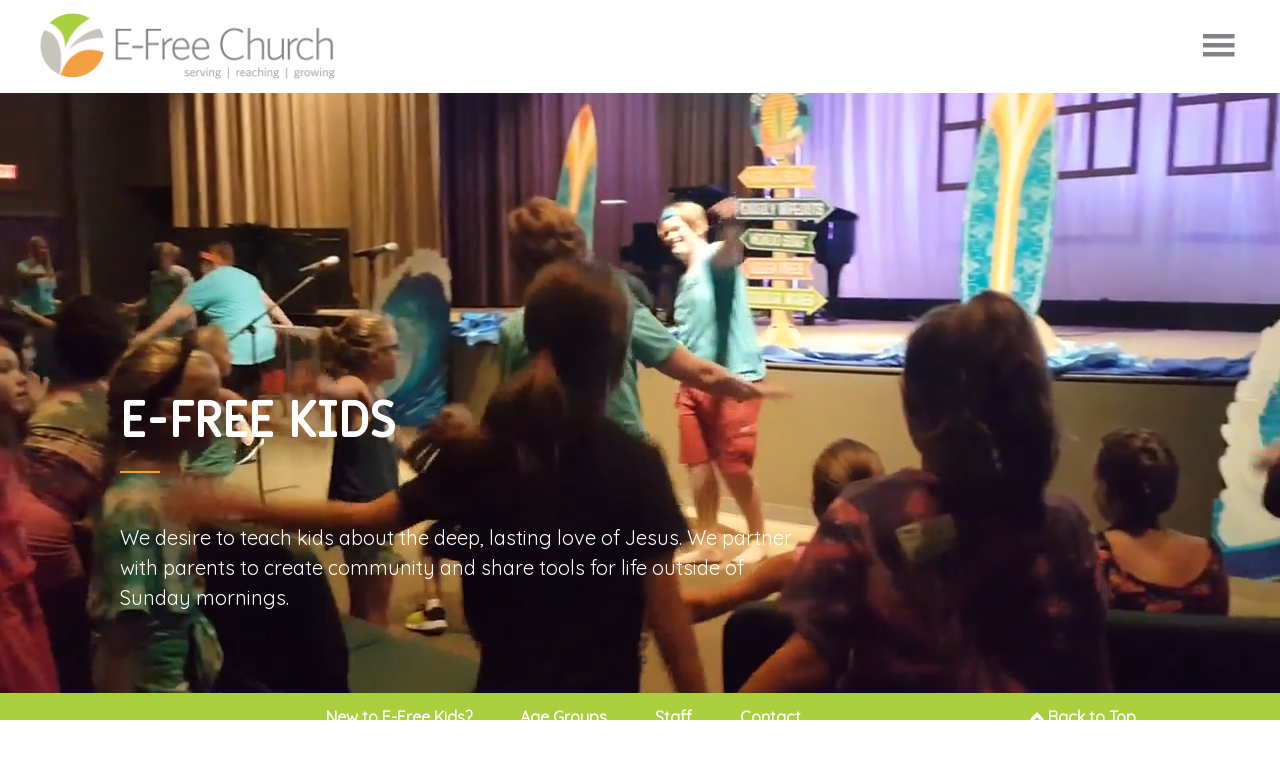

--- FILE ---
content_type: text/html; charset=UTF-8
request_url: https://www.efreebn.org/ministries/e-free-kids/
body_size: 17463
content:
<!DOCTYPE html>
<html class='no-js ' lang='en' xml:lang='en' data-themeid='mk035' data-cms='https://my.ekklesia360.com' data-siteid='19849' >
<head>
<!--

Theme: MK035
Design © 2026 Monk Development, Inc. All rights reserved.
For help, see: http://help.ekklesia360.com/

-->

<meta charset="utf-8">
<meta http-equiv="X-UA-Compatible" content="IE=edge">

<title>E-Free Kids | E-Free Church</title>
<meta name="description" content="Children"/>
<meta name="keywords" content=""/>
<meta name="viewport" content="initial-scale=1.0, maximum-scale=1.0, user-scalable=no">
<meta content="yes" name="apple-mobile-web-app-capable">



<link rel="canonical" href="https://www.efreebn.org/ministries/e-free-kids/" />

<meta property="og:site_name" content="E-Free Church" />
<meta property="og:url" content="https://www.efreebn.org/ministries/e-free-kids/" />
<meta property="og:title" content="E-Free Kids | E-Free Church"/>
<meta property="og:description" content="Children" />
<meta property="og:image" content="https://www.efreebn.org/_assets/img/logos/logo_card.png"/>
<meta property="og:type" content="website" />

<meta name="twitter:site" content="E-Free Church" />
<meta name="twitter:url" content="https://www.efreebn.org/ministries/e-free-kids/" />
<meta name="twitter:title" content="E-Free Kids | E-Free Church"/>
<meta name="twitter:description" content="Children" />
<meta name="twitter:image" content="https://www.efreebn.org/_assets/img/logos/logo_card.png" />
<meta name="twitter:card" content="summary">
<meta name="title" content="E-Free Kids | E-Free Church"/>
<meta name="medium" content="website" />

<!-- Indicate preferred brand name for Google to display -->
<script type="application/ld+json">
{
  "@context": "http://schema.org",
  "@type": "WebSite",
  "name": "E-Free Church",
  "url": "https://www.efreebn.org"
}
</script>

<link rel="stylesheet" href="/_assets/fonts/icons/style.css" />
<link rel="stylesheet" href="/_assets/css/styles.css?t=20200217074701" />
<link rel="stylesheet" href="/_assets/css/override.css?t=20190909015409" />



<script src="/_assets/js/lib/modernizr.js"></script>
<script src="/_assets/js/lib/jquery.js"></script>
<link rel="stylesheet" href="/_assets/css/layouts/mcms_ministry_1.css?t=20180627135137" />
</head>

<body class="substicky">

<div id="wrap">

<nav class="main">
	<div class="nav-container">
    <a href="#" id="nav-close" class="nav-toggle"><i class="icon-cross"></i></a>
	<div class="nav-inner">
	<ul id="nav">
  <li class="current" id="nav_home"><a href='/'>Home</a></li>
  <li id="nav_im-new"><a href='/im-new/'>I&#039;m New</a></li>
  <li id="nav_about-us"><a href='#'>About Us</a>
    <ul>
      <li id="nav_about-us_what-we-believe"><a href='/about-us/what-we-believe/'>What We Believe</a></li>
      <li id="nav_about-us_staff"><a href='/about-us/staff/'>Staff</a></li>
      <li id="nav_about-us_missions-partners"><a href='/about-us/missions-partners/'>Missions Partners</a></li>
      <li id="nav_about-us_contact-us"><a href='/about-us/contact-us/'>Contact Us</a></li>
    </ul>
  </li>
  <li id="nav_ministries"><a href='#'>Ministries </a>
    <ul>
      <li id="nav_ministries_e-free-kids"><a href='/ministries/e-free-kids/'>E-Free Kids</a></li>
      <li id="nav_ministries_e-free-56"><a href='https://efree56.weebly.com/' target='_blank'>E-Free 5/6</a></li>
      <li id="nav_ministries_e-free-youth"><a href='/ministries/e-free-youth/'>E-Free Youth</a></li>
      <li id="nav_ministries_groups-ministry"><a href='/ministries/groups-ministry/'>Groups Ministry</a></li>
    </ul>
  </li>
  <li id="nav_serve"><a href='/serve/'>Serve</a>
    <ul>
      <li id="nav_serving"><a href='/serving/'>Serving Others</a></li>
    </ul>
  </li>
  <li id="nav_resources"><a href='#'>Resources</a>
    <ul>
      <li id="nav_resources_sermons"><a href='https://subsplash.com/efreebn/media' target='_blank'>Sermons</a></li>
      <li id="nav_resources_social-media"><a href='/resources/social-media/'>Social Media</a></li>
      <li id="nav_resources_get-our-app"><a href='/resources/get-our-app/'>Get our App</a></li>
      <li id="nav_resources_watch-online"><a href='https://efreebn.online.church/' target='_blank'>Watch Online</a></li>
    </ul>
  </li>
  <li id="nav_give"><a href='/give/'>Give</a></li>
  <li id="nav_events"><a href='/events/'>Events</a></li>
</ul>
            <form action="/search-results/" method="get" id="searchForm" ><fieldset>
               <input type="text" id="search_term" name="keywords" value="" placeholder="Search the site" class="clearClick" />
               <a id="search_go" href="#" class="mcmsSearch icon-search"></a>
<input type="hidden" name="show_results" value="N%3B" />

            </fieldset></form><ul><li><a href='https://forms.gle/6HuDe73jWb85TZnK9' target='_blank' title="I Need Prayer" class='button-three'>I Need Prayer</a></li><li><a href='/im-new' title="Plan a Visit" class='button-three'>Plan a Visit</a></li></ul>	</div>
    </div>
</nav>

 <header id="header">
		<div class="header">
    	    	
        <section class="logo">
        <a href="/"><img src="https://cdn.monkplatform.com/image/[base64]/e-free-church-logo.png?fm=webp" alt="" /></a>
        </section>
        
        <section class="metanav">
                </section>
        <section class="links">
        	<a href="#" id="nav-toggle" class="nav-toggle"><i class="icon-menu7"></i></a>
        </section>             
    </div>
</header><!--end #header-->


<div id="billboard-wrap" class="hasvideo hastext overlay">
<div id="billboard" class="hasvideo hastext overlay"  data-big-video="https://d9bd991b2e9899b08a2a-48fc40d6f9dd81bd75fd8bbb7a3001e1.ssl.cf2.rackcdn.com/h264-720/2/0e8052181_1542070871_20180806182156.mp4">
</div>
<div class="text dark"><div class="container"><div class="inner"><h2>E-FREE KIDS&nbsp;</h2>
<p>We desire to teach kids about the deep, lasting love of Jesus. We partner with parents to create community and share tools for life outside of Sunday mornings.</p></div><div id='breadcrumbs'><div class='breadcrumbs'>Ministries <span class='delimiter'><i class='icon-arrow-right2'></i></span><strong>E-Free Kids</strong></div></div></div></div></div>

<div id="stickysub"  data-toggle="sticky-onscroll" class="stickysub"><div class="container"><ul id="stickysub-nav"><li class="toplink"><a href="#header" class="scrollto"><i class="icon-arrow-up"></i> Back to Top</a></li><li><a href="#csec-children-new-to-e-free-kids" class="scrollto">New to E-Free Kids?</a></li><li><a href="#csec-children-age-groups" class="scrollto">Age Groups</a></li><li><a href="#csec-ministry-example-staff" class="scrollto">Staff</a></li><li><a href="#csec-children-contact" class="scrollto">Contact</a></li></ul><select name="group" id="select-nav-dropdown" class="nav-dropdown sorter"><option value="csec-children-new-to-e-free-kids">New to E-Free Kids?</option><option value="csec-children-age-groups">Age Groups</option><option value="csec-ministry-example-staff">Staff</option><option value="csec-children-contact">Contact</option></select></div></div>

<div id="csec-children-new-to-e-free-kids" class="content-section stickysub-section" data-slug="children-new-to-e-free-kids">
<div class="content-section-inner  dark parallax" style=" background-color:#f4f4f2;">
<div class="container">
<div class="content-text">
<h2 class="sec-title">New to EFK?</h2>
<p class="p1"><span class="s1">If you're joining us for the first time, we're happy you're here!&nbsp;</span></p>
<p class="p2"><span class="s1">The Kids' Check-In Area is located in the hallway adjacent to the Welcome Center. You can check in all of your children at one station, then take them to their specific age area. Every child receives a name tag that matches two parent security tags.&nbsp;</span>Only people with security tags may pick up children.</p>
<p class="p2"><span class="s1">If there is an emergency during the service, the security number on your tag will flash on the screen. Please exit the worship center immediately and look for a staff member or volunteer who will direct you.</span></p>
</div>
</div>
</div>
</div>
<div id="csec-children-age-groups" class="content-section stickysub-section" data-slug="children-age-groups">
<div class="content-section-inner  dark parallax overlay" style=" background-image: url(https://cdn.monkplatform.com/image/[base64]/20190307155622.jpg?fm=webp);">
<div class="container">
<div class="content-text">
<h2 class="sec-title">Age Groups</h2>
<div><div id='tabs-93797' class='tabs-linklist'></div></div>
</div>
</div>
</div>
</div>
<div id="csec-ministry-example-staff" class="content-section stickysub-section" data-slug="ministry-example-staff">
<div class="content-section-inner  dark parallax overlay" style=" background-color:#f4f4f2; background-image: url(https://cdn.monkplatform.com/image/[base64]/20190307155433.jpg?fm=webp);">
<div class="container">
<div class="content-text">
<h2 class="sec-title">Staff</h2>
<div></div>
</div>
</div>
</div>
</div>
<div id="csec-children-contact" class="content-section stickysub-section" data-slug="children-contact">
<div class="content-section-inner  dark overlay" style=" background-image: url(https://cdn.monkplatform.com/image/[base64]/20190307155433.jpg?fm=webp);">
<div class="container">
<div class="content-text">
<h2 class="sec-title">Contact</h2>
<div><form class="monkForm captchaEnabled" method="post" action="https://cms-production-backend.monkcms.com/Module/Form/API/Submit.php" id="childrens-ministry-interest-form" enctype="multipart/form-data">
<noscript><p class='errorSummary'>Javascript is not enabled. Please enable Javascript in your browser and refresh the page before making a submission.</p></noscript>
  <fieldset>
    <legend class="name">Children's Ministry Interest Form </legend>
<div class="name required" id="w1466129"><p class="data"><label class="heading" for="name_1466129">Name<span class="asterisk">*</span></label><input id="name_1466129_firstName" name="form63069[1466129_firstName]" placeholder="First Name" type="text" class=" form-control" />
&emsp;<input id="name_1466129_lastName" name="form63069[1466129_lastName]" placeholder="Last Name" type="text" class=" form-control" />
</p></div>
<div class="email required" id="w1466131"><p class="data"><label class="heading" for="email_1466131">Email<span class="asterisk">*</span></label><input id="email_1466131" name="form63069[1466131]" type="email" />
</p></div>
<div class="phone" id="w1466133"><p class="data"><label class="heading" for="phone_1466133">Phone</label>( <input id="phone_1466133_areacode" name="form63069[1466133_areacode]" type="tel" autocomplete="tel-area-code" size="3" maxlength="3" />
 ) &emsp;<input id="phone_1466133_prefix" name="form63069[1466133_prefix]" type="tel" autocomplete="tel-local-prefix" size="3" maxlength="3" />
 - <input id="phone_1466133_line" name="form63069[1466133_line]" type="tel" autocomplete="tel-local-suffix" size="4" maxlength="4" />
</p></div>
<div class="textarea" id="w1466135"><p class="data"><label class="heading" for="area_1466135">How can we help you?</label><textarea id="area_1466135" name="form63069[1466135]" rows="5" cols="20" class=" form-control"></textarea></p></div>
<div style="height:0; padding:0; margin:0; position:absolute; left:-9999px;"><label for="680359f">Please leave this field blank.</label> <input name="680359f" tabIndex="-1" type="text" value="" class=" form-control" />
</div><script type="text/javascript">var currentRecaptchaForm;var currentRecaptchaWidget;function mcmsReCaptchaCallback(e) {currentRecaptchaForm.submit();}function mcmsReCaptchaExpiredCallback() {grecaptcha.reset(currentRecaptchaWidget);}function mcmsReCaptchaRender() {var forms = document.getElementsByClassName('monkForm captchaEnabled');for (i=0; i<forms.length; i++) {var form = forms[i];form.onsubmit = function(e) {e.preventDefault();var widget = document.createElement('div');widget.setAttribute('data-callback', 'mcmsReCaptchaCallback');widget.setAttribute('data-size', 'invisible');widget.setAttribute('data-sitekey', '6LdvQmcUAAAAAF5Rj1P20mfSuo5RmlncSeIiUqud');widget.className = 'mcms-recaptcha';this.appendChild(widget);var widgetId = grecaptcha.render(widget);currentRecaptchaWidget = widgetId;currentRecaptchaForm = this;grecaptcha.execute(widgetId);};}}(function(){var u = 'https://www.google.com/recaptcha/api.js?onload=mcmsReCaptchaRender&render=explicit',h = document.getElementsByTagName('head')[0],s = h.getElementsByTagName('script');for (var i=0; i<s.length; i++) {if (s[i].src === u) {return false;}}var e = document.createElement('script');e.async = true;e.defer = true;e.src = u;h.appendChild(e);})();</script>
<input name="SITEID" type="hidden" value="19849" />
<input name="fuid" type="hidden" value="63069-" />
<input name="formslug" type="hidden" value="childrens-ministry-interest-form" />
<input name="CMSCODE" type="hidden" value="EKK" />
<input name="fkey" type="hidden" value="" />
<input name="mid" type="hidden" value="" />
<input name="mcms_cached_time" id="mcms_cached_time" type="hidden" value="1768141425" />
 <input name="mcms_render_time" id="mcms_render_time" type="hidden" value="1769203947" />
<input name="token" type="hidden" value="530bb37dc2d052a775a4c1614b9e134c" />
<p id="formsubmit"><input name="mcmsReCaptchaSubmit" type="submit" value="Submit" />
</p>  </fieldset>
</form>
</div>
<p>&nbsp;</p>
</div>
</div>
</div>
</div>

<footer id="footer">
		<div class="footer-top dark">
    	<div class="container">
        <section><h4><a href="/im-new/">Plan a Visit</a></h4>
<p>E-Free Church<br />2910 E. Lincoln St<br />Bloomington, IL 61704</p>
<p><a href="https://www.google.com/maps/place/2910+E+Lincoln+St,+Bloomington,+IL+61704/@40.4667472,-88.9494109,17z/data=!3m1!4b1!4m5!3m4!1s0x880b6ffdf18b6853:0x6b35cff692b5c066!8m2!3d40.4667472!4d-88.9472222">Get Directions</a> <i class="icon-location"></i></p></section><section><h4><a href="/about-us/contact-us/">Contact Us</a></h4>
<p>Office Hours<br />M-Th, 9:30am - 3pm | Fri, 9:30am-12:30pm<br />(309) 663-6534</p>
<p><strong><a href="mailto:office.admin@efreebn.org" title="send email">office.admin@efreebn.org</a></strong></p></section><section><p style="text-align: center;">&nbsp;&nbsp;&nbsp;</p>
<p style="text-align: center;"><a href="/about-us/contact-us/" class="button-three">Request our Weekly eNews</a></p>
<p>&nbsp;</p></section>        </div>
    </div>
        <div class="footer-btm dark">
    	<div class="container">
        	
            <ul class="social">
            <li><a href='https://www.youtube.com/channel/UC-t6DPfH4B7qXz1KUWwQnGg' target='_blank' title="Youtube"><i class='icon-youtube'></i></a></li><li><a href='https://www.facebook.com/efreebn/?ref=bookmarks' target='_blank' title="Facebook"><i class='icon-facebook'></i></a></li><li><a href='https://www.instagram.com/efreebn_church/' target='_blank' title="Instagram"><i class='icon-instagram'></i></a></li>			</ul>
            <ul class="links">
            <li>&copy;2026 E-Free Church</li>            <li><a href='/faq' title="FAQ's">FAQ's</a></li><li><a href='/give' target='_blank' title="Give">Give</a></li>			</ul>
            <div id='vendor-tagline' class='dark'><a class="e360" href="http://www.ekklesia360.com" title="Ekklesia 360 | Web Development &amp; CMS" target="_blank">Ekklesia 360</a><link rel="stylesheet" href="https://ac4a520296325a5a5c07-0a472ea4150c51ae909674b95aefd8cc.ssl.cf1.rackcdn.com/theme/css/tagline-e360.css
"/><script src="https://ac4a520296325a5a5c07-0a472ea4150c51ae909674b95aefd8cc.ssl.cf1.rackcdn.com/theme/js/setLuminanceClass.js"></script></div>
        </div>
    </div>
</footer>

</div><!--end #wrap-->
<script src="/_assets/js/lib/plugins.js"></script>
<script src="/_assets/js/monk/helpers/notice.js"></script>
<script src="/_assets/js/monk/main.js"></script>

<script src="https://my.ekklesia360.com/Clients/monkcms-dev.js"></script>
<script src="https://ac4a520296325a5a5c07-0a472ea4150c51ae909674b95aefd8cc.ssl.cf1.rackcdn.com/theme/js/theme-common.js"></script>

<script src="/_assets/js/monk/layouts/mcms_ministry_1.js"></script>
<!-- Global site tag (gtag.js) - Google Analytics -->
<script async src="https://www.googletagmanager.com/gtag/js?id=UA-121918376-1"></script>
<script>
  window.dataLayer = window.dataLayer || [];
  function gtag(){dataLayer.push(arguments);}
  gtag('js', new Date());

  gtag('config', 'UA-121918376-1');
</script>
</body>
</html>


--- FILE ---
content_type: text/html; charset=UTF-8
request_url: https://www.efreebn.org/_components/ajax/ajax-tabs.php?id=93797
body_size: 1296
content:

<ul>
<li><a href="#tabs-455346">Nursery</a></li><li><a href="#tabs-455347">Preschool</a></li><li><a href="#tabs-455348">Kindergarten – 4th Grade</a></li><li><a href="#tabs-485001">E-Free 5/6</a></li><li><a href="#tabs-455349">Children’s Choir</a></li></ul>
<div id="tabs-455346"><p><strong>Nursery (birth-24 months)</strong><br /><span>During the 10AM worship service, loving nursery care is offered for babies and toddlers.</span></p></div><div id="tabs-455347"><p><strong>Preschool (3-5 years old)</strong><br /><span>Our preschoolers enjoy developmentally appropriate activities, lessons, and worship as they learn about God&rsquo;s amazing love! Snack time is also provided.</span></p></div><div id="tabs-455348"><p><strong>Kindergarten &ndash; 4th Grade</strong><br /><span>During the worship service, your kiddos will hear about "The Big God Story." They'll have the opportunity to experience God through energetic worship music, large group teaching, creative storytelling, and small group discussion.</span></p></div><div id="tabs-485001"><p><strong>E-Free 5/6</strong><br />E-Free 5/6 is a fun, safe place for tweens to explore their faith and make it their own as they transition from E-Free Kids to E-Free Youth.&nbsp;Sunday mornings at 10AM.</p></div><div id="tabs-455349"></div>

--- FILE ---
content_type: text/css
request_url: https://www.efreebn.org/_assets/css/styles.css?t=20200217074701
body_size: 105831
content:
/*!
 * SASS CONCATENATED USING GULP AND LARAVEL ELIXIR
 *
 * If you have any questions, email or chat Scott Beatty - scott@monkdevelopment.com
 */
/*
- - - - CSS SITEMAP - - - -
i01 - Base
i02 - Reset & Helpers
i03 - Grid
i04 - Typography
i05 - Forms
i06 - Filters
i07 - Header
i08 - Nav
i09 - Billboard
i10 - Content
i11 - Sections
i12 - Widgets
i13 - Footer
i14 - Colorbox
i15 - Cycle2
i16 - jqueryUI
i17 - Containers
*/
/* i01 - Base */
/*
---note: these are common colors.  designer may use some one off colors in layouts, etc.

$white: #ffffff;
$black: #000000;
$dark: #181f2a;
$altdark: #212832;
$red: #dd4c1a;
$orange: #feae5d;
$lightorange: #f4c154;
$blue: #a9b4b8;
$light: #f1f6f8;

*/
/* i02 - Reset & Helpers */
html, body, div, span, applet, object, iframe,
h1, h2, h3, h4, h5, h6, p, blockquote, pre,
a, abbr, acronym, address, big, cite, code,
del, dfn, em, img, ins, kbd, q, s, samp,
small, strike, strong, sub, sup, tt, var,
b, u, i, center,
dl, dt, dd, ol, ul, li,
fieldset, form, label, legend,
table, caption, tbody, tfoot, thead, tr, th, td,
article, aside, canvas, details, embed,
figure, figcaption, footer, header, hgroup,
menu, nav, output, ruby, section, summary,
time, mark, audio, video {
  margin: 0;
  padding: 0;
  border: 0;
  font-size: 100%;
  font: inherit;
  vertical-align: baseline;
}

html {
  -ms-text-size-adjust: 100%;
  -webkit-text-size-adjust: 100%;
}

body {
  font: 16px/1 sans-serif;
  -moz-osx-font-smoothing: grayscale;
  -webkit-font-smoothing: antialiased;
}

body div#mcms_easy_edit_toggle {
  top: 75px !important; /* Moved down, beneath the main menu toggle */
}

main {
  display: block;
}

ol, ul {
  list-style: none;
}

table {
  border-collapse: collapse;
  border-spacing: 0;
}

a,
button {
  text-decoration: none;
  transition: color 0.3s ease-in-out, background-color 0.3s ease-in-out, border-color 0.3s ease-in-out;
}

strong {
  font-weight: bold;
}

::-moz-focus-inner {
  padding: 0;
  border: 0;
}

:focus {
  outline: 0;
}

img {
  max-width: 100%;
  height: auto;
  border: 0;
}

.clearfix:before,
.clearfix:after {
  content: "";
  display: table;
}

.clearfix:after {
  clear: both;
}

.clearfix {
  zoom: 1;
}

.div-row::after, .div-row .div-col::after, .list-2::after,
.list-3::after,
.list-4::after,
.list-5::after,
.list-6::after, .filters::after, #header .header::after, .container::after, .container-wide::after, .container-full::after {
  content: ".";
  display: block;
  clear: both;
  height: 0;
  visibility: hidden;
}

.clear {
  clear: both;
}

.ir {
  display: block;
  border: 0;
  text-indent: -999em;
  overflow: hidden;
  background-color: transparent;
  background-repeat: no-repeat;
  text-align: left;
  direction: ltr;
}

.ir br {
  display: none;
}

.hidden {
  display: none !important;
  visibility: hidden;
}

.visuallyhidden {
  border: 0;
  clip: rect(0 0 0 0);
  height: 1px;
  margin: -1px;
  overflow: hidden;
  padding: 0;
  position: absolute;
  width: 1px;
}

.visuallyhidden.focusable:active, .visuallyhidden.focusable:focus {
  clip: auto;
  height: auto;
  margin: 0;
  overflow: visible;
  position: static;
  width: auto;
}

.invisible {
  visibility: hidden;
}

img {
  max-width: 100%;
  height: auto;
}

img.responsive-image {
  display: block;
  height: auto;
  width: 100%;
}

/* i03 - Grid */
.div-row {
  width: 100%;
  position: relative;
  margin-bottom: 0;
}
@media (min-width: 768px) {
  .div-row {
    margin-bottom: 1.5em;
  }
}
.div-row .div-col {
  float: none;
  width: 100%;
  margin: 0 0 2em 0;
  padding: 0;
}
@media (min-width: 768px) {
  .div-row .div-col {
    float: left;
    margin: 0 0 0 4%;
  }
}
@media (min-width: 768px) {
  .div-row .div-col:first-child {
    margin-left: 0 !important;
  }
}
.div-row .div-col p:last-child {
  margin: 0;
}

@media (min-width: 768px) {
  .div-row.one-half .div-col {
    width: 48%;
  }
}

@media (min-width: 768px) {
  .div-row.one-third .div-col {
    width: 30.66666666666667%;
  }
}

@media (min-width: 768px) {
  .div-row.one-fourth .div-col {
    width: 22%;
  }
}

@media (min-width: 768px) {
  .div-row.two-third .div-col {
    width: 66%;
  }
}
@media (min-width: 768px) {
  .div-row.two-third .div-col:first-child {
    width: 30%;
  }
}

@media (min-width: 768px) {
  .div-row.two-third.right .div-col {
    width: 30%;
  }
}
@media (min-width: 768px) {
  .div-row.two-third.right .div-col:first-child {
    width: 66%;
  }
}

.div-embed {
  position: relative;
  padding-bottom: 56.25%;
  padding-top: 0;
  height: 0;
  overflow: hidden;
  background-repeat: no-repeat;
  background-position: center center;
  background-size: cover;
}
.div-embed img {
  display: block;
  width: 100%;
  height: auto;
}
.div-embed iframe, .div-embed object, .div-embed embed, .div-embed video {
  position: absolute;
  top: 0;
  left: 0;
  width: 100%;
  height: 100%;
}
.div-embed video {
  background-position: center center;
  background-size: cover;
  object-fit: cover;
}

.list-2 article {
  margin-bottom: 2em;
}
@media (min-width: 768px) {
  .list-2 article {
    float: left;
    width: 48%;
    margin-left: 4%;
  }
}
.list-2 article:nth-child(2n+1) {
  clear: left;
  margin-left: 0;
}
.list-2.full article {
  margin: 0;
}
@media (min-width: 768px) {
  .list-2.full article {
    width: 50%;
    margin-left: 0;
  }
}

@media (min-width: 768px) {
  .flexbox .list-2 {
    display: -webkit-flex;
    display: flex;
    -webkit-flex-wrap: wrap;
    flex-wrap: wrap;
  }
}
@media (min-width: 768px) {
  .flexbox .list-2 article {
    float: none;
  }
}
.flexbox .list-2 article:nth-child(2n+1) {
  clear: none;
}

.list-3 article {
  margin-bottom: 2em;
}
@media (min-width: 768px) {
  .list-3 article {
    float: left;
    width: 31.33333333333333%;
    margin-left: 3%;
  }
}
.list-3 article:nth-child(3n+1) {
  clear: left;
  margin-left: 0;
}
.list-3.full article {
  margin: 0;
}
@media (min-width: 768px) {
  .list-3.full article {
    width: 33.33333333333333%;
    margin-left: 0;
  }
}

@media (min-width: 768px) {
  .flexbox .list-3 {
    display: -webkit-flex;
    display: flex;
    -webkit-flex-wrap: wrap;
    flex-wrap: wrap;
  }
}
@media (min-width: 768px) {
  .flexbox .list-3 article {
    float: none;
  }
}
.flexbox .list-3 article:nth-child(3n+1) {
  clear: none;
}

.list-4 article {
  margin-bottom: 2em;
}
@media (min-width: 768px) {
  .list-4 article {
    width: 22%;
    margin-left: 4%;
  }
}
@media (min-width: 768px) {
  .list-4 article:nth-child(4n+1) {
    clear: left;
    margin-left: 0;
  }
}
.list-4.full article {
  margin: 0;
  width: 50%;
  margin-left: 0;
}
@media (min-width: 768px) {
  .list-4.full article {
    width: 25%;
    margin-left: 0;
  }
}

@media (min-width: 768px) {
  .flexbox .list-4 {
    display: -webkit-flex;
    display: flex;
    -webkit-flex-wrap: wrap;
    flex-wrap: wrap;
  }
}
@media (min-width: 768px) {
  .flexbox .list-4 article {
    float: none;
  }
}
.flexbox .list-4 article:nth-child(4n+1) {
  clear: none;
}

.list-5 article {
  margin-bottom: 2em;
}
@media (min-width: 1028px) {
  .list-5 article {
    float: left;
    width: 18.4%;
    margin-left: 2%;
  }
}
.list-5 article:nth-child(5n+1) {
  clear: left;
  margin-left: 0;
}
.list-5.full article {
  margin: 0;
}
@media (min-width: 1028px) {
  .list-5.full article {
    width: 20%;
    margin-left: 0;
  }
}

@media (min-width: 1028px) {
  .flexbox .list-5 {
    display: -webkit-flex;
    display: flex;
    -webkit-flex-wrap: wrap;
    flex-wrap: wrap;
  }
}
@media (min-width: 1028px) {
  .flexbox .list-5 article {
    float: none;
  }
}
.flexbox .list-5 article:nth-child(5n+1) {
  clear: none;
}

.list-6 article {
  margin-bottom: 2em;
}
@media (min-width: 1028px) {
  .list-6 article {
    float: left;
    width: 15%;
    margin-left: 2%;
  }
}
.list-6 article:nth-child(6n+1) {
  clear: left;
  margin-left: 0;
}
.list-6.full article {
  margin: 0;
}
@media (min-width: 1028px) {
  .list-6.full article {
    width: 16.66666666666667%;
    margin-left: 0;
  }
}

@media (min-width: 1028px) {
  .flexbox .list-6 {
    display: -webkit-flex;
    display: flex;
    -webkit-flex-wrap: wrap;
    flex-wrap: wrap;
  }
}
@media (min-width: 1028px) {
  .flexbox .list-6 article {
    float: none;
  }
}
.flexbox .list-6 article:nth-child(5n+1) {
  clear: none;
}

@media (min-width: 1028px) {
  .flexbox .list-2.centered,
  .flexbox .list-3.centered,
  .flexbox .list-4.centered,
  .flexbox .list-5.centered,
  .flexbox .list-6.centered {
    justify-content: center;
  }
}

/* i04 - Typography */
body,
table caption,
table th,
table td,
textarea {
  color: #000000;
  font-style: normal;
  font-weight: normal;
}

a {
  font-weight: 700;
  color: #dd4c1a;
  text-decoration: none;
}
a:hover {
  color: #f4c154;
}

h1,
h2,
h3,
h4,
h5,
h6 {
  color: #181f2a;
  line-height: 1.2;
  font-weight: 400;
  margin: 0 0 .4em 0;
}
h1 [class^="icon-"], h1 [class*=" icon-"],
h2 [class^="icon-"],
h2 [class*=" icon-"],
h3 [class^="icon-"],
h3 [class*=" icon-"],
h4 [class^="icon-"],
h4 [class*=" icon-"],
h5 [class^="icon-"],
h5 [class*=" icon-"],
h6 [class^="icon-"],
h6 [class*=" icon-"] {
  display: inline-block;
  font-size: .75em;
  vertical-align: .06em;
  margin: 0 .02em;
}

h1 {
  position: relative;
  font-weight: 700;
  text-transform: uppercase;
  font-size: 2em;
}
@media (min-width: 768px) {
  h1 {
    font-size: 3.125em;
  }
}

h2 {
  position: relative;
  font-weight: 700;
  font-size: 2em;
  text-transform: uppercase;
}
@media (min-width: 768px) {
  h2 {
    font-size: 3.125em;
  }
}

h1,
h2 {
  margin-bottom: 1.5em;
}
h1:after,
h2:after {
  content: "";
  position: absolute;
  left: 0;
  bottom: -.5em;
  width: 40px;
  height: 2px;
  background-color: #f4c154;
}
h1.sec-title,
h2.sec-title {
  text-align: center;
  margin-bottom: 1.5em;
}
h1.sec-title:after,
h2.sec-title:after {
  left: 50%;
  margin-left: -20px;
}
h1.nofancy,
h2.nofancy {
  margin-bottom: .4em;
}
h1.nofancy:after,
h2.nofancy:after {
  display: none;
}

h3 {
  font-size: 1.75em;
}
@media (min-width: 768px) {
  h3 {
    font-size: 2em;
  }
}

h4 {
  font-size: 1.5em;
}
@media (min-width: 768px) {
  h4 {
    font-size: 1.75em;
  }
}

h5 {
  font-size: 1.375em;
}

h6 {
  text-transform: uppercase;
  font-size: 1em;
}

p {
  line-height: 1.5em;
  margin: 0 0 2em 0;
}
@media (min-width: 768px) {
  p {
    font-size: 1.25em;
  }
}
p [class^="icon-"], p [class*=" icon-"] {
  display: inline-block;
  vertical-align: -.01em;
  margin: 0;
}
@media (min-width: 768px) {
  p.description {
    font-size: 1.125em;
  }
}

.description {
  color: #a9b4b8;
}

#content ul,
.content-section ul {
  margin: 0 0 1.5em 3em;
}
#content ul li,
.content-section ul li {
  list-style: disc;
  line-height: 1.2em;
  margin-bottom: 1em;
}
@media (min-width: 768px) {
  #content ul li,
  .content-section ul li {
    font-size: 1.25em;
  }
}
#content ul li ul,
.content-section ul li ul {
  margin: .5em 0 .5em 1em;
  border: 0;
  padding: 0;
}
#content ul li li,
.content-section ul li li {
  font-size: 100%;
  margin-bottom: 0.5em;
}
#content ul ol,
.content-section ul ol {
  margin: 1em 0 1em 1em;
}
#content ul ol li,
.content-section ul ol li {
  list-style: decimal;
  margin-bottom: .5em;
}
#content ul.media,
.content-section ul.media {
  margin: 0;
}
#content ul.media li,
.content-section ul.media li {
  list-style: none;
  list-style-type: none;
  line-height: 1.1;
  margin: 0;
}
@media (min-width: 768px) {
  #content ul.media li,
  .content-section ul.media li {
    display: inline-block;
    margin-right: .5em;
  }
}
#content ol,
.content-section ol {
  margin: 0 0 1.5em 3em;
}
#content ol li,
.content-section ol li {
  list-style: decimal;
  line-height: 1.2em;
  margin-bottom: 1em;
}
@media (min-width: 768px) {
  #content ol li,
  .content-section ol li {
    font-size: 1.25em;
  }
}
#content ol li ol,
.content-section ol li ol {
  margin: .5em 0 .5em 1em;
  border: 0;
  padding: 0;
}
#content ol li ol li,
.content-section ol li ol li {
  list-style: lower-alpha;
  margin-bottom: .5em;
}
#content ol li li,
.content-section ol li li {
  font-size: 100%;
}
#content ol ul,
.content-section ol ul {
  margin: 1em 0 1em 1em;
}
#content ol ul li,
.content-section ol ul li {
  list-style: disc;
  margin-bottom: .5em;
}

i, em {
  font-style: italic;
}

b, strong {
  font-weight: 700;
}

pre, code {
  font-family: "Courier New", Courier, monospace;
  margin-bottom: 1em;
}

ins {
  text-decoration: none;
}

sup, sub {
  height: 0;
  line-height: 1;
  position: relative;
  vertical-align: baseline;
}

sup {
  bottom: 0.8em;
}

sub {
  top: 0.3em;
}

dl {
  margin: 0 0 1.5em 0;
}

dl dt {
  font-weight: normal;
}

dd {
  margin-left: 1.5em;
}

blockquote {
  display: block;
  position: relative;
  margin: 1.75em 0;
  padding: 1em;
  text-align: center;
  font-size: 1.75em;
  color: #181f2a;
  font-weight: 700;
  line-height: 1.6em;
  font-style: normal;
  border: 0;
}
blockquote:after {
  content: "";
  position: absolute;
  left: 50%;
  bottom: 0;
  margin-left: -20px;
  width: 40px;
  height: 2px;
  background-color: #f4c154;
}
blockquote p {
  display: inline;
  padding: 0;
  margin: 0;
  line-height: inherit;
  font-size: inherit;
  font-family: inherit;
}

.button,
[class^="button-"],
.rsvp a,
.monkForm input[type=submit],
.rotator-button,
#content ul.media li a {
  display: inline-block;
  font-size: 18px;
  font-weight: 700;
  padding: .8em 1em;
  margin: .5em 0 0 0;
  line-height: 1.125em;
  text-decoration: none !important;
  text-align: center;
  outline: none;
  border: none;
  box-shadow: none;
  border-radius: 0;
  cursor: pointer;
  background-color: transparent;
  transition: .3s;
}
.button:hover,
[class^="button-"]:hover,
.rsvp a:hover,
.monkForm input[type=submit]:hover,
.rotator-button:hover,
#content ul.media li a:hover {
  border-radius: 1em 0 1em 0;
}
@media (min-width: 768px) {
  .button,
  [class^="button-"],
  .rsvp a,
  .monkForm input[type=submit],
  .rotator-button,
  #content ul.media li a {
    font-size: 20px;
    margin: .5em 0 0 1em;
  }
}
@media (min-width: 768px) {
  .button:first-child,
  [class^="button-"]:first-child,
  .rsvp a:first-child,
  .monkForm input[type=submit]:first-child,
  .rotator-button:first-child,
  #content ul.media li a:first-child {
    margin-left: 0;
  }
}
.button [class^="icon-"], .button [class*=" icon-"],
[class^="button-"] [class^="icon-"],
[class^="button-"] [class*=" icon-"],
.rsvp a [class^="icon-"],
.rsvp a [class*=" icon-"],
.monkForm input[type=submit] [class^="icon-"],
.monkForm input[type=submit] [class*=" icon-"],
.rotator-button [class^="icon-"],
.rotator-button [class*=" icon-"],
#content ul.media li a [class^="icon-"],
#content ul.media li a [class*=" icon-"] {
  display: inline-block;
  font-size: 16px;
  margin: 0 .35em;
  color: #dd4c1a;
}

.button-small,
.rotator-button {
  padding: 0;
  border-radius: 0 !important;
  color: #000000;
}
.button-small:hover,
.rotator-button:hover {
  color: #f4c154;
}

.button,
.rsvp a,
.monkForm input[type=submit],
#content ul.media li a {
  color: #ffffff;
  background-color: #feae5d;
}
.button:hover,
.rsvp a:hover,
.monkForm input[type=submit]:hover,
#content ul.media li a:hover {
  color: #ffffff;
  background-color: #f4c154;
}

.button-two {
  color: #ffffff;
  background-color: #dd4c1a;
}
.button-two:hover {
  color: #ffffff;
  background-color: #f4c154;
}

.button-three {
  color: #ffffff;
  background-color: #181f2a;
}
.button-three:hover {
  color: #ffffff;
  background-color: #f4c154;
}

.button-large {
  color: #ffffff;
  background-color: #feae5d;
  padding: 1.2em 1.45em;
}
@media (min-width: 768px) {
  .button-large {
    font-size: 22px;
  }
}
.button-large:hover {
  color: #ffffff;
  background-color: #f4c154;
}

hr {
  display: block;
  margin: 2em 0;
  padding: 0;
  width: 100%;
  height: 2px;
  border: 0;
  color: #f1f6f8;
  background-color: #f1f6f8;
  overflow: hidden;
}

.div-callout {
  text-align: center;
  padding: 1.5em;
  border-radius: 3em 0 3em 0;
  margin: 1.75em 0;
  background-color: #dd4c1a;
}
@media (min-width: 768px) {
  .div-callout {
    padding: 3em;
  }
}
.div-callout p:last-of-type {
  margin: 0;
}

table {
  margin: 0 0 40px 0;
  border-collapse: separate;
  width: 99%;
}
table caption {
  font-weight: 700;
  font-size: 1.5em;
  padding: .85em;
  text-align: left;
  background: none;
}
table th {
  font-weight: 400;
  font-size: 1.25em;
  padding: 1em;
  text-transform: uppercase;
}
table td {
  padding: 1em;
  line-height: 1.125em;
  background-color: transparent;
}
table td p {
  font-size: inherit;
  margin: 0;
}

@media (max-width: 1028px) {
  table.responsive {
    margin-bottom: 0;
  }

  .pinned {
    position: absolute;
    left: 0;
    top: 0;
    background: #fff;
    width: 35%;
    overflow: hidden;
    overflow-x: scroll;
    border-right: 1px solid #999999;
    border-left: 1px solid #999999;
  }

  .pinned table {
    margin: 0;
    border-right: none;
    border-left: none;
    width: 100%;
  }

  .pinned table caption {
    text-indent: -9999px;
  }

  .pinned table th, .pinned table td {
    white-space: nowrap;
  }

  .pinned td:last-child {
    border-bottom: 0;
  }

  .scrollable table {
    margin: 0;
  }

  div.table-wrapper {
    position: relative;
    margin-bottom: 20px;
    overflow: hidden;
  }

  div.table-wrapper div.scrollable {
    margin-left: 35%;
  }

  div.table-wrapper div.scrollable {
    overflow: scroll;
    overflow-y: hidden;
  }

  table.responsive td, table.responsive th {
    position: relative;
    white-space: nowrap;
    overflow: hidden;
  }

  table.responsive th:first-child, table.responsive td:first-child, table.responsive td:first-child, table.responsive.pinned td {
    display: none;
  }
}
#pagination,
.pagination {
  clear: both;
  text-align: center;
  padding: 0;
  line-height: 1;
  margin: 2em 0;
}
#pagination a,
.pagination a {
  display: inline-block;
  margin: 0 .25em;
  line-height: 1.3;
  font-weight: 900;
  padding: .25em;
}
#pagination #current,
#pagination .current,
.pagination #current,
.pagination .current {
  color: #dd4c1a;
}
#pagination #off,
.pagination #off {
  cursor: default;
  opacity: .2;
}

.share {
  clear: both;
  padding: 2em 0;
  margin-top: 2em;
  text-align: right;
}
.share h5 {
  display: inline-block;
  margin: 0;
}
.share a {
  display: inline-block;
  margin: 0 .25em;
  color: #feae5d;
}
.share a:hover {
  color: #dd4c1a;
}
.share a span {
  font-size: 1.5em;
}

.loading {
  position: relative;
  min-height: 10em;
}
@media (min-width: 768px) {
  .loading {
    min-height: 15em;
  }
}
.loading:after {
  content: "";
  position: absolute;
  left: 0;
  top: 0;
  width: 100%;
  height: 100%;
  background-color: rgba(255, 255, 255, 0.9);
  background-image: url(/_assets/img/loaders/preloader.svg);
  background-repeat: no-repeat;
  background-position: center center;
  background-size: 64px 64px;
}
.loading.transparent:after {
  background-color: transparent;
}

::-webkit-input-placeholder {
  opacity: 1 !important;
}

:-moz-placeholder {
  opacity: 1 !important;
}

::-moz-placeholder {
  opacity: 1 !important;
}

:-ms-input-placeholder {
  opacity: 1 !important;
}

input:focus::-webkit-input-placeholder {
  color: transparent;
}

input:focus:-moz-placeholder {
  color: transparent;
}

input:focus::-moz-placeholder {
  color: transparent;
}

input:focus:-ms-input-placeholder {
  color: transparent;
}

.dark,
.div-callout {
  color: #ffffff;
}
.dark h1,
.dark h2,
.dark h3,
.dark h4,
.dark h5,
.dark h6,
.dark blockquote,
.div-callout h1,
.div-callout h2,
.div-callout h3,
.div-callout h4,
.div-callout h5,
.div-callout h6,
.div-callout blockquote {
  color: #ffffff;
}
.dark .button-small,
.dark .rotator-button,
.div-callout .button-small,
.div-callout .rotator-button {
  color: #ffffff;
}
.dark .button-small:hover,
.dark .rotator-button:hover,
.div-callout .button-small:hover,
.div-callout .rotator-button:hover {
  color: #f4c154;
}
.dark .button-three,
.div-callout .button-three {
  background-color: #212832;
}
.dark .button-three:hover,
.div-callout .button-three:hover {
  background-color: #f4c154;
}

/* i05 - Forms */
.monkForm {
  margin: 2em 0;
  padding: 0 40px 40px 40px;
  color: #000000;
  background-color: #f1f6f8;
}
.monkForm p {
  margin: 0;
  font-size: 1em;
}
.monkForm p.error {
  font-size: .875em;
  color: #dd4c1a;
}
.monkForm fieldset > legend {
  display: block;
  position: relative;
  width: 100%;
  padding: 1em 0;
  text-align: left;
  font-size: 2em;
  margin-bottom: .25em;
  background-color: #a9b4b8;
  color: #ffffff;
  font-weight: 400;
  font-size: 1.75em;
}
@media (min-width: 768px) {
  .monkForm fieldset > legend {
    font-size: 2em;
  }
}
.monkForm fieldset > legend:before {
  content: "";
  position: absolute;
  left: -40px;
  top: 0;
  width: 40px;
  height: 100%;
  background-color: #a9b4b8;
}
.monkForm fieldset > legend:after {
  content: "";
  position: absolute;
  right: -40px;
  top: 0;
  width: 40px;
  height: 100%;
  background-color: #a9b4b8;
}
.monkForm fieldset fieldset > legend {
  display: block;
  width: 100%;
  line-height: 1.2;
  padding: 0;
  margin-bottom: .125em;
  border: 0;
  background-color: transparent !important;
  text-align: left;
  color: #181f2a;
  font-weight: 400;
  margin-bottom: .25em;
  font-size: 1.375em;
}
.monkForm fieldset fieldset > legend:after, .monkForm fieldset fieldset > legend:before {
  display: none;
}
.monkForm fieldset fieldset > legend:not(.heading) {
  text-align: left;
  font-weight: 400;
  font-size: 1.375em;
}
.monkForm .section {
  margin-bottom: 1.25em !important;
  padding: 0;
}
.monkForm .section p {
  text-transform: uppercase;
  font-size: 1em;
}
.monkForm .heading {
  display: block;
  line-height: 1.125em;
  margin-bottom: .5em;
  color: #181f2a;
  font-weight: 400 !important;
  font-size: 1.375em;
}
@media (min-width: 768px) {
  .monkForm p.description {
    font-size: 1.25em;
  }
}
.monkForm div.divider {
  position: relative;
  margin-bottom: 2em;
  padding: 1em 0;
  border-bottom: 2px solid #f1f6f8;
  text-align: left;
}
.monkForm div.divider .heading {
  color: #181f2a;
  font-weight: 400;
  font-size: 1.375em;
}
.monkForm div.divider div.description {
  padding: 0;
}
@media (min-width: 768px) {
  .monkForm div.divider div.description p {
    font-size: 1.25em;
  }
}
.monkForm .asterisk {
  color: #dd4c1a;
}
.monkForm .section,
.monkForm .text,
.monkForm .textarea,
.monkForm .email,
.monkForm .name,
.monkForm .phone,
.monkForm .address,
.monkForm .date,
.monkForm .radio,
.monkForm .checkbox,
.monkForm .select,
.monkForm .file {
  margin-bottom: 1.25em;
}
.monkForm div {
  text-align: left;
  padding: 0;
}
.monkForm div input,
.monkForm div textarea,
.monkForm div select {
  display: inline-block;
  color: #000000;
  font-weight: 400;
  font-size: 16px;
  padding: .8em .75em;
  margin-bottom: .5em;
  outline: none;
  border: 0;
  border-radius: 0;
  box-shadow: none;
  width: 70%;
  vertical-align: baseline;
}
@media (min-width: 1028px) {
  .monkForm div input,
  .monkForm div textarea,
  .monkForm div select {
    width: auto;
  }
}
.monkForm div input,
.monkForm div textarea {
  color: #000000;
  background-color: #ffffff;
  border-radius: 0;
}
.monkForm .text input, .monkForm .text textarea,
.monkForm .email input,
.monkForm .email textarea,
.monkForm .textarea input,
.monkForm .textarea textarea {
  display: block;
  width: 90%;
}
.monkForm .phone input {
  padding: 2px;
  width: auto;
}
@media (min-width: 1028px) {
  .monkForm .phone input {
    padding: .75em;
  }
}
.monkForm .address .ui-selectmenu-button {
  top: 1.125em;
}
.monkForm .address input {
  margin-bottom: 1em;
}
.monkForm .address input[id*="_zip"] {
  width: auto;
  display: inline-block;
  max-width: 90px;
}
.monkForm .checkbox p,
.monkForm .radio p {
  margin-bottom: .25em;
}
.monkForm .checkbox label,
.monkForm .radio label {
  display: inline-block;
  cursor: pointer;
  position: relative;
  font-size: 1em;
  line-height: 20px;
}
.monkForm .checkbox input,
.monkForm .radio input {
  width: auto;
  display: inline-block;
}
.monkForm .file input {
  font-weight: 400;
  background-color: transparent !important;
  padding: 5px;
  font-size: .875em;
  border: 2px solid #a9b4b8;
}
@media (min-width: 768px) {
  .monkForm .file input {
    padding: 20px;
  }
}
.monkForm .ui-selectmenu-button {
  display: inline-block;
  margin: 0;
  vertical-align: baseline;
}
.monkForm .address .ui-selectmenu-button {
  display: inline-block;
  width: 100px !important;
  margin-bottom: 0;
}
@media (min-width: 1028px) {
  .monkForm .address .ui-selectmenu-button {
    display: inline-block;
    width: 125px !important;
    margin-bottom: 0;
  }
}
.monkForm .date .ui-selectmenu-button {
  width: 100px !important;
}
.monkForm input[type=submit] {
  transition: .3s;
  cursor: pointer;
  border-radius: 0;
  -webkit-appearance: none;
  margin: 20px 0 !important;
}

#newsletter {
  border: 0;
  padding: 0;
  outline: none;
  box-shadow: none;
  background: none;
  overflow: hidden;
  border-radius: 0;
  width: 100%;
}
#newsletter fieldset {
  position: relative;
  border: 0;
  margin: 0;
  padding: 0 0 53px 0;
  border: 0;
  border-radius: 0;
  overflow: hidden;
}

#newsletter_text {
  display: block;
  position: absolute;
  left: 0;
  bottom: 0;
  width: 57.5%;
  padding: 0 5%;
  border: 0;
  text-align: left;
  font-size: 16px;
  height: 53px;
  line-height: 53px;
  outline: none !important;
  border-radius: 0;
  background-color: #ffffff;
  color: #000000;
}

#newsletter_submit {
  display: block;
  outline: none;
  border: 0;
  position: absolute;
  right: 0;
  bottom: 0;
  font-size: 16px;
  width: 32.5%;
  height: 53px;
  line-height: 53px;
  color: #dd4c1a;
  background-color: #feae5d;
  text-align: center;
  border-radius: 0 0 4px 0;
  cursor: pointer;
  white-space: nowrap;
  overflow: hidden;
  text-overflow: ellipsis;
  transition: .3s;
}
#newsletter_submit:hover {
  background-color: #f4c154;
}
#newsletter_submit i {
  position: relative;
  display: block;
  top: 50%;
  -webkit-transform: translateY(-50%);
  transform: translateY(-50%);
}

/* i06 - Filters */
.filters {
  padding: 0;
  margin: 2em 0;
}
@media (min-width: 1028px) {
  .filters {
    text-align: center;
    margin: 3em 0;
  }
}
.filters a {
  text-decoration: none;
}
.filters .ui-selectmenu-button {
  margin: 0 auto 1em auto;
  text-align: left;
}
@media (min-width: 1028px) {
  .filters .ui-selectmenu-button {
    float: left;
    margin: 0 .5em 0 0;
  }
}
.filters select.sorter {
  display: block;
  float: none;
  font-size: 16px;
  width: 90%;
  padding: 2px;
  margin: 0 auto 1em auto;
}

#module-search,
#zip-search {
  border: 0;
  outline: none;
  width: 200px;
  margin: 0 auto 1em auto;
  padding: 0;
  line-height: 1;
  overflow: hidden;
}
@media (min-width: 1028px) {
  #module-search,
  #zip-search {
    float: right;
    margin: 0;
  }
}

#module-search fieldset,
#zip-search .zip-inner {
  position: relative;
  display: block;
  padding: 0 8px;
  margin: 0;
  line-height: 1;
  border: 0;
  color: #000000;
  background-color: #f1f6f8;
  border-radius: 0;
  overflow: hidden;
}

#module-search-term,
#zip-search-term {
  float: left;
  display: block;
  width: 80%;
  padding: 0 2.5%;
  border: 0;
  font-size: 16px;
  font-weight: 700;
  line-height: 44px;
  height: 44px;
  outline: none;
  color: #000000;
  outline: none !important;
  background-color: transparent;
  border-radius: 0;
}

#module-search-submit,
#zip-search-submit,
#gF-filter-submit {
  display: block;
  position: absolute;
  top: 11px;
  right: 8px;
  font-size: 18px;
  vertical-align: middle;
  text-align: center;
  background: none;
  outline: none;
  border: 0;
  padding: 2px 0;
  cursor: pointer;
  color: #dd4c1a;
  transition: .3s;
}
#module-search-submit:hover,
#zip-search-submit:hover,
#gF-filter-submit:hover {
  color: #f4c154;
}

#sidebar .filters {
  margin: 0;
}
@media (min-width: 1028px) {
  #sidebar .filters {
    margin: 0;
  }
}
#sidebar .filters .ui-selectmenu-button {
  margin: 0 auto 1em auto;
  text-align: left;
}
@media (min-width: 1028px) {
  #sidebar .filters .ui-selectmenu-button {
    float: none;
    margin: 0 0 .5em 0;
  }
}
@media (min-width: 1028px) {
  #sidebar .filters #module-search,
  #sidebar .filters #zip-search {
    float: none;
    margin: 0;
  }
}
#sidebar .filters #module-search fieldset,
#sidebar .filters #zip-search fieldset {
  background-color: #ffffff;
}

@media (min-width: 1028px) {
  html.flexbox #flex-filters.filters {
    display: -webkit-flex;
    display: flex;
  }
}
@media (min-width: 1028px) {
  html.flexbox #flex-filters.filters .ui-selectmenu-button {
    float: none;
    width: 100%;
    margin: 0;
    flex: 1 0;
    margin-right: 1%;
  }
}
@media (min-width: 1028px) {
  html.flexbox #flex-filters.filters #module-search,
  html.flexbox #flex-filters.filters #zip-search {
    float: none;
    width: 100%;
    flex: 1 0;
  }
}

.top-search {
  overflow: hidden;
  margin-bottom: 1em;
}
@media (min-width: 1028px) {
  .top-search {
    margin-bottom: 2em;
  }
}
@media (min-width: 1028px) {
  .top-search #module-search,
  .top-search #zip-search {
    width: 370px;
    margin: 0 auto;
  }
}

/* i07 - Header */
/*if metanav is needed for content other than alert the container is setup, just style in additional content*/
@media (max-width: 1028px) {
  .sticky-wrapper {
    height: auto !important;
  }
}
#header {
  position: relative;
  width: 100%;
  top: auto;
  left: 0;
  z-index: 1999;
  background-color: #ffffff;
  transition: .3s;
}
#header .header {
  position: relative;
  padding: .75em 0;
  margin: 0 20px;
  transition: .3s;
}
@media (min-width: 1028px) {
  #header .header {
    margin: 0 40px;
  }
}
#header .logo {
  float: left;
  width: 200px;
}
@media (min-width: 768px) {
  #header .logo {
    width: 260px;
  }
}
@media (min-width: 1028px) {
  #header .logo {
    width: 35%;
    max-width: 370px;
  }
}
#header .logo a {
  display: block;
}
#header .logo a img {
  display: block;
  transition: .3s;
}
#header .metanav {
  display: none;
  transition: .3s;
}
@media (min-width: 1028px) {
  #header .metanav {
    float: left;
    width: 55%;
    display: block;
  }
}
#header .links {
  float: right;
  width: 40px;
  text-align: right;
}
@media (min-width: 1028px) {
  #header .links {
    width: 10%;
  }
}
#header .links a {
  display: inline-block;
}

@media (min-width: 1028px) {
  html.flexbox #header .header {
    display: -webkit-flex;
    display: flex;
    align-items: center;
  }
}
@media (min-width: 1028px) {
  html.flexbox #header .header section {
    float: none !important;
    width: 100%;
  }
}
@media (min-width: 1028px) {
  html.flexbox #header .header .logo {
    width: 35%;
  }
}
@media (min-width: 1028px) {
  html.flexbox #header .header .links {
    width: 100%;
    max-width: 60px;
  }
}

.alert {
  margin: 0;
  overflow: hidden;
}
@media (min-width: 1028px) {
  .alert {
    line-height: 40px;
    text-align: center;
    margin: 0 auto;
  }
}
.alert span {
  display: block;
  padding-left: 56px;
}
@media (min-width: 1028px) {
  .alert span {
    display: inline-block;
    vertical-align: middle;
    padding-left: 0;
  }
}
.alert i {
  float: left;
  display: inline-block;
  vertical-align: middle;
  width: 40px;
  height: 40px;
  line-height: 40px;
  font-size: 16px;
  background-color: #dd4c1a;
  color: #ffffff;
  text-align: center;
  border-radius: 50%;
  margin-right: .75em;
}
@media (min-width: 1028px) {
  .alert i {
    float: none;
  }
}
.alert a {
  display: inline-block;
}
.alert a b {
  color: #000000;
}
.alert a:after {
  font-family: "icons";
  content: "\ed5d";
  font-size: 100%;
  font-weight: normal !important;
  font-style: normal !important;
  vertical-align: middle;
  font-size: 16px;
  margin-left: .75em;
}

/*desktop hidden with metanav*/
.alert-open {
  position: absolute;
  left: 1em;
  margin-top: 1em;
  z-index: 899;
}
@media (min-width: 1028px) {
  .alert-open {
    display: none !important;
  }
}
.alert-open i {
  display: block;
  width: 40px;
  height: 40px;
  line-height: 40px;
  font-size: 16px;
  background-color: #dd4c1a;
  color: #ffffff;
  text-align: center;
  border-radius: 50%;
}

.alert-mobile {
  display: none;
  position: absolute;
  left: 0;
  right: 0;
  z-index: 999;
  width: 100%;
  background-color: #ffffff;
}
@media (min-width: 1028px) {
  .alert-mobile {
    display: none !important;
  }
}
.alert-mobile .inner {
  padding: 40px 40px 40px 20px;
}
.alert-mobile .alert-close {
  color: #a9b4b8;
  position: absolute;
  top: 40px;
  right: 20px;
}

#nav-toggle {
  font-size: 20px;
  color: #181f2a;
  transition: .3s;
}
@media (min-width: 1028px) {
  #nav-toggle {
    font-size: 36px;
  }
}

@media (min-width: 1028px) {
  #header.stuck {
    top: 0;
    position: fixed;
    box-shadow: 0 0 7px rgba(0, 0, 0, 0.15);
  }
}
@media (min-width: 1028px) {
  #header.stuck .header {
    padding: .25em 0;
  }
}
#header.stuck .logo a img {
  display: block;
}
@media (min-width: 1028px) {
  #header.stuck .logo a img {
    max-height: 40px;
  }
}
@media (min-width: 1028px) {
  #header.stuck .metanav {
    visibility: hidden;
    opacity: 0;
  }
}
@media (min-width: 1028px) {
  #header.stuck #nav-toggle {
    font-size: 24px;
  }
}

/* i08 - Nav */
nav.main {
  position: fixed;
  top: 0;
  right: -110%;
  width: 100%;
  height: 100%;
  z-index: 2999;
  overflow: hidden;
  background-color: transparent;
  transition: .3s;
}
nav.main .nav-container {
  float: right;
  width: 95%;
  height: 100%;
  max-width: 700px;
  background-color: #181f2a;
  border-radius: 2em 0 0 0;
  overflow-x: hidden;
  overflow-y: auto;
}
@media (min-width: 1028px) {
  nav.main .nav-container {
    width: 100%;
    border-radius: 4em 0 0 0;
  }
}
nav.main .nav-inner {
  position: relative;
  width: 90%;
  max-width: 320px;
  margin: 0 auto;
}

.csstransforms3d.csstransitions nav.main {
  right: 0;
  -webkit-transform: translate3d(110%, 0, 0);
  transform: translate3d(110%, 0, 0);
  -webkit-backface-visibility: hidden;
  backface-visibility: hidden;
}

body.show-nav nav.main {
  right: 0;
  background-color: rgba(0, 0, 0, 0.8);
}

.csstransforms3d.csstransitions body.show-nav nav.main {
  -webkit-transform: translate3d(0, 0, 0);
  transform: translate3d(0, 0, 0);
}

#nav-close {
  position: absolute;
  right: 20px;
  top: .75em;
  z-index: 100;
}
@media (min-width: 1028px) {
  #nav-close {
    right: 40px;
    top: 1.5em;
  }
}
#nav-close i {
  font-size: 1.25em;
}
@media (min-width: 1028px) {
  #nav-close i {
    font-size: 2em;
  }
}

#nav li a {
  display: block;
  position: relative;
  color: #ffffff;
  padding: .5em 0;
}
#nav li a i {
  color: #dd4c1a;
}
#nav li a:hover {
  color: #f4c154;
}
#nav li a:hover i {
  color: #f4c154;
}
#nav li li a {
  font-weight: 400;
}
#nav li ul {
  display: none;
  padding: 0;
  padding-top: .5em;
  padding-bottom: .5em;
  text-align: left;
}

#nav {
  margin: 3.75em 0 2.5em 0;
}
@media (min-width: 1028px) {
  #nav {
    margin: 6.25em 0 2.5em 0;
  }
}
#nav > li > a {
  font-size: 1.25em;
  border-bottom: 1px solid rgba(255, 255, 255, 0.15);
}
@media (min-width: 1028px) {
  #nav > li > a {
    font-size: 1.625em;
  }
}
#nav > li > ul {
  border-bottom: 1px solid rgba(255, 255, 255, 0.15);
}
@media (min-width: 1028px) {
  #nav > li > ul > li > a {
    font-size: 1.125em;
  }
}
#nav > li > ul > li ul {
  padding-left: 1.5em;
}
@media (min-width: 1028px) {
  #nav > li > ul > li li a {
    font-size: 1.125em;
  }
}

#nav li.dropdown > a,
#nav li#nav_home > a {
  position: relative;
  display: block;
}
#nav li.dropdown > a span,
#nav li#nav_home > a span {
  position: absolute;
  right: 0;
  top: 0;
  width: 48px;
  height: 100%;
  text-align: right;
}
#nav li.dropdown > a span i,
#nav li#nav_home > a span i {
  font-size: 16px;
  position: relative;
  display: block;
  top: 50%;
  -webkit-transform: translateY(-50%);
  transform: translateY(-50%);
  transition: color 0.3s ease-in-out;
}

#nav li#nav_home > a span i:before {
  font-family: "icons";
  content: "\e904";
  font-size: 100%;
  font-weight: normal !important;
  font-style: normal !important;
  vertical-align: middle;
}

#nav li.dropdown > a span i:before {
  font-family: "icons";
  content: "\ed5d";
  font-size: 100%;
  font-weight: normal !important;
  font-style: normal !important;
  vertical-align: middle;
}
#nav li.dropdown.active > a span i {
  color: #ffffff;
}
#nav li.dropdown.active > a span i:before {
  content: "\ed5e";
}

#searchForm {
  border: 0;
  padding: 0;
  outline: none;
  box-shadow: none;
  background: none;
  overflow: hidden;
  border-radius: 0;
  width: 100%;
  margin: 0 auto 2.5em auto;
}
#searchForm fieldset {
  position: relative;
  border: 0;
  margin: 0;
  padding: 0;
  border: 0;
  background-color: #ffffff;
  border-radius: 0;
}
#searchForm #search_term {
  display: block;
  width: 75%;
  float: left;
  padding: 0 5%;
  border: 0;
  text-align: left;
  font-size: 16px;
  line-height: 53px;
  outline: none !important;
  border-radius: 0;
  background-color: transparent;
  color: #000000;
}
#searchForm #search_go {
  display: block;
  position: absolute;
  right: 0;
  top: 0;
  font-size: 16px;
  width: 15%;
  height: 100%;
  color: #dd4c1a;
  background-color: #feae5d;
  text-align: center;
}
#searchForm #search_go:hover {
  background-color: #f4c154;
}
#searchForm #search_go:before {
  position: relative;
  display: block;
  top: 50%;
  -webkit-transform: translateY(-50%);
  transform: translateY(-50%);
}

nav.main [class^="button-"] {
  display: block;
  margin: 0 0 1em 0;
}
nav.main .button-three {
  background-color: #212832;
}
nav.main .button-three:hover {
  background-color: #f4c154;
}

/* i09 - Billboard */
#billboard-wrap {
  position: relative;
  background-color: #181f2a;
  background-repeat: no-repeat;
  background-position: center center;
  background-size: cover;
  overflow: hidden;
}
#billboard-wrap .text {
  position: relative;
}
#billboard-wrap .text .inner {
  padding: 1.5em 0;
}
@media (min-width: 1028px) {
  #billboard-wrap .text .inner {
    float: left;
    width: 65%;
    padding: 3em 0 4em 0;
  }
}
@media (min-width: 1028px) {
  #billboard-wrap .text .inner h1,
  #billboard-wrap .text .inner h2 {
    margin-bottom: 0;
  }
}
@media (min-width: 1028px) {
  #billboard-wrap .text #breadcrumbs {
    float: right;
    width: 27.5%;
    margin-left: 7.5%;
    padding: 3em 0 4em 0;
    line-height: 1.5em;
  }
}
#billboard-wrap .text h1,
#billboard-wrap .text h2 {
  margin-bottom: .5em;
  line-height: 1.05em;
}
@media (min-width: 1028px) {
  #billboard-wrap .text h1,
  #billboard-wrap .text h2 {
    margin-bottom: .5em;
  }
}
#billboard-wrap .text p:last-of-type {
  margin: 0;
}
#billboard-wrap .text #breadcrumbs {
  padding-bottom: 1.5em;
  font-weight: 700;
}
@media (min-width: 1028px) {
  #billboard-wrap .text #breadcrumbs {
    padding-bottom: 2em;
  }
}
@media (min-width: 1028px) {
  #billboard-wrap .text #breadcrumbs .breadcrumbs {
    font-size: 1.25em;
    padding-bottom: 1.5em;
  }
}
#billboard-wrap .text #breadcrumbs .delimiter {
  display: inline-block;
  margin: 0 .25em;
}
#billboard-wrap .text #breadcrumbs i {
  font-size: 91.25%;
  color: #dd4c1a;
}
#billboard-wrap.hastext .text h1,
#billboard-wrap.hastext .text h2 {
  margin-bottom: 1em;
}
@media (min-width: 1028px) {
  #billboard-wrap.hastext .text h1,
  #billboard-wrap.hastext .text h2 {
    margin-bottom: 1.5em;
  }
}
@media (min-width: 1028px) {
  #billboard-wrap.hasbillboard .text, #billboard-wrap.hasvideo .text {
    position: absolute;
    width: 100%;
    max-height: 100%;
    left: 0;
    bottom: 0;
    overflow: hidden;
  }
}
#billboard-wrap.hasbillboard .text .inner, #billboard-wrap.hasvideo .text .inner {
  padding: 1.5em 0;
}
@media (min-width: 1028px) {
  #billboard-wrap.hasbillboard .text .inner, #billboard-wrap.hasvideo .text .inner {
    padding: 0 0 5em 0;
  }
}
@media (min-width: 1028px) {
  #billboard-wrap.hasbillboard .text #breadcrumbs, #billboard-wrap.hasvideo .text #breadcrumbs {
    padding: 0 0 3.5em 0;
  }
}

@media (min-width: 1028px) {
  html.flexbox #billboard-wrap .text .container {
    display: -webkit-flex;
    display: flex;
    align-items: flex-end;
  }
}
@media (min-width: 1028px) {
  html.flexbox #billboard-wrap .text .inner {
    float: none;
  }
}
@media (min-width: 1028px) {
  html.flexbox #billboard-wrap .text #breadcrumbs {
    float: none;
  }
}

#billboard {
  position: relative;
  width: 100%;
  background-repeat: no-repeat;
  background-position: center center;
  background-size: cover;
  overflow: hidden;
}
@media (min-width: 1028px) {
  #billboard.parallax {
    background-attachment: fixed;
  }
}

/*overlay is not connected to color picker so black to match any site*/
#billboard.hasbillboard,
#billboard.hasvideo {
  padding-bottom: 56.25%;
}
@media (min-width: 1028px) {
  #billboard.hasbillboard,
  #billboard.hasvideo {
    height: 600px;
    padding-bottom: 0;
  }
}
#billboard.hasbillboard.overlay:before,
#billboard.hasvideo.overlay:before {
  content: "";
  position: absolute;
  left: 0;
  top: 0;
  width: 100%;
  height: 100%;
  background-image: linear-gradient(to right, rgba(0, 0, 0, 0.7), transparent);
}

#billboard.hasrotator {
  min-height: 0;
  height: auto;
}
@media (min-width: 768px) {
  #billboard.hasrotator {
    min-height: 0;
    height: auto;
  }
}
@media (min-width: 1028px) {
  #billboard.hasrotator {
    min-height: 0;
    height: auto;
  }
}

#bigvideo {
  position: absolute;
  height: 100%;
  width: 100%;
  top: 0;
  left: 0;
  right: 0;
  bottom: 0;
  overflow: hidden;
}
#bigvideo video {
  display: block;
  height: 100%;
  width: 100%;
  -o-object-fit: fill;
  object-fit: fill;
}
#bigvideo iframe {
  display: block;
  height: 100%;
  width: 100%;
}

@media (min-width: 1028px) {
  html.csstransforms #bigvideo video {
    position: absolute;
    width: auto;
    height: auto;
    min-width: 100%;
    min-height: 100%;
    top: 50%;
    left: 50%;
    -webkit-transform: translate(-50%, -50%);
    -ms-transform: translate(-50%, -50%);
    transform: translate(-50%, -50%);
  }
}

/* i10 - Content */
#content {
  position: relative;
  width: 100%;
  overflow: hidden;
  background-color: #ffffff;
}
#content #text {
  position: relative;
  padding: 3em 0;
}
@media (min-width: 1028px) {
  #content #text {
    float: left;
    width: 65%;
    padding: 5em 0;
  }
}
@media (min-width: 1028px) {
  #content.fullwidth #text {
    float: none;
    width: 100%;
  }
}

#sidebar {
  position: relative;
  padding: 3em 0;
}
@media (min-width: 1028px) {
  #sidebar {
    float: right;
    width: 27.5%;
    padding: 5em 0;
  }
}
#sidebar:before {
  content: "";
  position: absolute;
  left: -5%;
  top: 0;
  width: 110%;
  height: 100%;
  background-color: #f1f6f8;
}
@media (min-width: 1028px) {
  #sidebar:before {
    left: -20px;
    width: 10000%;
    height: 10000%;
  }
}
@media (min-width: 1040px) {
  #sidebar:before {
    left: -40px;
  }
}
#sidebar section {
  position: relative;
  margin-bottom: 2em;
}
@media (min-width: 1028px) {
  #sidebar section {
    margin-bottom: 4em;
  }
}

@media (min-width: 1028px) {
  html.flexbox #content .container {
    display: -webkit-flex;
    display: flex;
  }
}
@media (min-width: 1028px) {
  html.flexbox #content #text {
    float: none;
  }
}
@media (min-width: 1028px) {
  html.flexbox #content #sidebar {
    float: none;
    margin-left: 7.5%;
  }
}
@media (min-width: 1028px) {
  html.flexbox #content.fullwidth .container {
    display: block;
  }
}

#content nav.sidebar {
  margin-bottom: 2em;
}
@media (min-width: 1028px) {
  #content nav.sidebar {
    margin-bottom: 4em;
  }
}
#content nav.sidebar ul {
  margin: 0;
  padding: 0;
  list-style: none;
}
#content nav.sidebar ul li {
  margin: 0;
  padding: 0;
  list-style: none;
}
#content nav.sidebar ul li a {
  display: block;
  position: relative;
  color: #181f2a;
}
#content nav.sidebar ul li a i {
  color: #dd4c1a;
}
#content nav.sidebar ul li a:hover {
  color: #f4c154;
}
#content nav.sidebar ul li a:hover i {
  color: #f4c154;
}

#subnav > li {
  display: none;
}
#subnav > li > a {
  font-size: 1.25em;
  margin-bottom: .5em;
}
@media (min-width: 1028px) {
  #subnav > li > a {
    font-size: 1.625em;
  }
}
#subnav > li > a span {
  display: none !important;
}
#subnav > li.current {
  display: block;
}

#subnav > li ul li a {
  font-weight: 400;
  padding: .35em 0;
}
@media (min-width: 1028px) {
  #subnav > li ul li a {
    font-size: 1.125em;
  }
}
#subnav > li > ul ul {
  display: none;
  padding-left: 1.5em !important;
}

#subnav li.dropdown > a {
  padding-right: 36px;
}
#subnav li.dropdown > a span {
  position: absolute;
  right: 0;
  top: 0;
  width: 36px;
  height: 100%;
  text-align: right;
}
#subnav li.dropdown > a span i {
  font-size: 16px;
  position: relative;
  display: block;
  top: 50%;
  -webkit-transform: translateY(-50%);
  transform: translateY(-50%);
}
#subnav li.dropdown > a span i:before {
  font-family: "icons";
  content: "\ed5d";
  font-size: 100%;
  font-weight: normal !important;
  font-style: normal !important;
  vertical-align: middle;
}
#subnav li.dropdown.active > a span i {
  color: #f4c154;
}
#subnav li.dropdown.active > a span i:before {
  content: "\ed5e";
}
#subnav li.dropdown.active > ul {
  display: block;
}

#searchForm2 {
  border: 0;
  padding: 0;
  outline: none;
  box-shadow: none;
  background: none;
  overflow: hidden;
  border-radius: 0;
  width: 100%;
  max-width: 320px;
  margin: 0 auto 2.5em auto;
}
#searchForm2 fieldset {
  position: relative;
  border: 1px solid #f1f6f8;
  margin: 0;
  padding: 0;
  background-color: #ffffff;
  border-radius: 0;
}
#searchForm2 #search_term2 {
  display: block;
  width: 75%;
  float: left;
  padding: 0 5%;
  border: 0;
  text-align: left;
  font-size: 16px;
  line-height: 53px;
  outline: none !important;
  border-radius: 0;
  background-color: transparent;
  color: #000000;
}
#searchForm2 #search_go2 {
  display: block;
  position: absolute;
  right: 0;
  top: 0;
  font-size: 16px;
  width: 15%;
  height: 100%;
  color: #dd4c1a;
  background-color: #feae5d;
  text-align: center;
}
#searchForm2 #search_go2:hover {
  background-color: #f4c154;
}
#searchForm2 #search_go2:before {
  position: relative;
  display: block;
  top: 50%;
  -webkit-transform: translateY(-50%);
  transform: translateY(-50%);
}

/* i11 - Sections */
.content-section .content-section-inner {
  position: relative;
  padding: 3em 0;
  background-repeat: no-repeat;
  background-position: center center;
  background-size: cover;
}
@media (min-width: 1028px) {
  .content-section .content-section-inner {
    padding: 7.5em 0;
  }
}
@media (min-width: 1028px) {
  .content-section .content-section-inner.parallax {
    background-attachment: fixed !important;
  }
}
.content-section .content-section-inner.dark {
  background-color: #181f2a;
  background-size: cover !important;
}
.content-section .content-section-inner.overlay:before {
  content: "";
  position: absolute;
  top: 0;
  left: 0;
  width: 100%;
  height: 100%;
  background-color: rgba(24, 31, 42, 0.7);
}
.content-section .content-text {
  position: relative;
}
.content-section .content-text .div-row:last-child {
  margin-bottom: 0;
}
.content-section .content-text blockquote {
  margin-top: 0;
  padding-top: 0;
}
.content-section .content-text p:last-of-type {
  margin: 0;
}

/* i12 - Widgets */
.widget h6.meta span {
  display: inline-block;
  vertical-align: middle;
}
.widget h6.meta span.category {
  color: #feae5d;
}
.widget h6.meta i {
  display: inline-block;
  vertical-align: middle;
  margin: 0 .25em;
}

#content #sidebar .widget article {
  margin-bottom: 1em;
}
#content #sidebar .widget article:last-child {
  margin-bottom: 0;
}
#content #sidebar .widget .info {
  background-color: #ffffff;
  padding: 2em 1.25em;
  border-radius: 3em 0 0 0;
}
#content #sidebar .widget .info h2 {
  margin-bottom: .4em;
}
#content #sidebar .widget .info h2:after {
  display: none;
}
#content #sidebar .widget .info h4 {
  margin-bottom: .75em;
}
@media (min-width: 768px) {
  #content #sidebar .widget .info h4 {
    font-size: 1.625em;
  }
}
#content #sidebar .widget .info p {
  margin-bottom: 1em;
}
#content #sidebar .widget .rsvp a {
  display: block;
  margin: 0;
}

.staffMonklet .staffMonklet-member {
  margin-bottom: 2em;
  overflow: hidden;
}
.staffMonklet .staffMonklet-member .staffMonklet-member-image {
  float: left;
  margin-right: 1em;
}
.staffMonklet .staffMonklet-member .staffMonklet-member-image img {
  display: block;
  margin: 0 !important;
  padding: 0;
}
.staffMonklet .staffMonklet-member .staffMonklet-member-info {
  float: left;
}
.staffMonklet .staffMonklet-member .staffMonklet-member-info h3 {
  margin-bottom: .125em;
}
.staffMonklet .staffMonklet-member .staffMonklet-member-info h5 {
  line-height: 1;
  margin-bottom: 1em;
}

.widget.col-article .image,
.widget.col-sermon .image,
.widget.col-post .image,
.widget.col-event .image {
  margin-bottom: 1em;
}
.widget.col-article .image a,
.widget.col-sermon .image a,
.widget.col-post .image a,
.widget.col-event .image a {
  display: block;
  position: relative;
}
.widget.col-article .image a:after,
.widget.col-sermon .image a:after,
.widget.col-post .image a:after,
.widget.col-event .image a:after {
  content: "";
  position: absolute;
  left: 0;
  top: 0;
  width: 100%;
  height: 100%;
  background: linear-gradient(rgba(24, 31, 42, 0.7),rgba(24, 31, 42, 0.7));
  opacity: 0;
  visibility: hidden;
  transition: .3s;
}
.widget.col-article .image a:hover:after,
.widget.col-sermon .image a:hover:after,
.widget.col-post .image a:hover:after,
.widget.col-event .image a:hover:after {
  opacity: 1;
  visibility: visible;
}
.widget.col-article .info h5,
.widget.col-sermon .info h5,
.widget.col-post .info h5,
.widget.col-event .info h5 {
  margin-bottom: .75em;
}
.widget.col-article .info p,
.widget.col-sermon .info p,
.widget.col-post .info p,
.widget.col-event .info p {
  margin-bottom: 1em;
}

.widget.article-row article {
  position: relative;
  overflow: hidden;
  transition: .3s;
}
@media (min-width: 1028px) {
  .widget.article-row article:hover {
    border-radius: 3em 0 3em 0;
  }
}
@media (min-width: 1028px) {
  .widget.article-row article:hover .more {
    opacity: 1;
    visibility: visible;
  }
}
@media (min-width: 1028px) {
  .widget.article-row article:hover .info {
    opacity: 0;
    visibility: hidden;
  }
}
.widget.article-row .info {
  transition: .3s;
  background-color: rgba(241, 246, 248, 0.9);
}
@media (min-width: 1028px) {
  .widget.article-row .info {
    position: absolute;
    padding: 0;
    left: 0;
    top: 0;
    width: 65%;
    height: 100%;
    overflow-x: hidden;
    overflow-y: auto;
  }
}
.widget.article-row .info .info-inner {
  padding: 1em;
}
@media (min-width: 1028px) {
  .widget.article-row .info .info-inner {
    padding: 2em;
  }
}
.widget.article-row .info h5 {
  overflow: hidden;
  white-space: nowrap;
  text-overflow: ellipsis;
  margin-bottom: .75em;
}
.widget.article-row .info h5 a {
  font-weight: 700;
}
.widget.article-row .info p {
  margin-bottom: 1em;
}
.widget.article-row .more {
  display: none;
  visibility: hidden;
  opacity: 0;
  position: absolute;
  left: 0;
  top: 0;
  width: 100%;
  height: 100%;
  text-align: center;
  background-color: rgba(0, 0, 0, 0.8);
  transition: .3s;
}
@media (min-width: 1028px) {
  .widget.article-row .more {
    display: block;
  }
}
.widget.article-row .more .button-small {
  display: block;
  position: absolute;
  left: 0;
  top: 0;
  width: 100%;
  height: 100%;
  padding: 0;
  margin: 0;
  color: #ffffff;
}
.widget.article-row .more .button-small span {
  position: relative;
  display: block;
  top: 50%;
  -webkit-transform: translateY(-50%);
  transform: translateY(-50%);
}

.dark .widget.article-row .info {
  background-color: rgba(24, 31, 42, 0.9);
}

@media (min-width: 768px) {
  .widget.featured-sermon article,
  .widget.featured-article article {
    width: 100%;
    display: -webkit-flex;
    display: flex;
  }
}
.widget.featured-sermon .video-wrap,
.widget.featured-article .video-wrap {
  margin-bottom: 1em;
}
@media (min-width: 768px) {
  .widget.featured-sermon .video-wrap,
  .widget.featured-article .video-wrap {
    margin: 0 2.5% 0 0;
    width: 47.5%;
  }
}
.widget.featured-sermon .info-wrap,
.widget.featured-article .info-wrap {
  background-color: #f1f6f8;
  border-radius: 3em 0 0 0;
}
@media (min-width: 768px) {
  .widget.featured-sermon .info-wrap,
  .widget.featured-article .info-wrap {
    margin-left: 2.5%;
    width: 47.5%;
  }
}
.widget.featured-sermon .info-wrap .info,
.widget.featured-article .info-wrap .info {
  padding: 2em;
}
.widget.featured-sermon .info-wrap .info h4,
.widget.featured-article .info-wrap .info h4 {
  margin-bottom: .5em;
}
.widget.featured-sermon .info-wrap .info p,
.widget.featured-article .info-wrap .info p {
  margin-bottom: 1em;
}

.dark .widget.featured-sermon .info-wrap,
.dark .widget.featured-article .info-wrap {
  background-color: #181f2a;
}

@media (min-width: 768px) {
  .widget.featured-event article {
    width: 100%;
    display: -webkit-flex;
    display: flex;
    align-items: flex-end;
  }
}
.widget.featured-event .info {
  margin-bottom: 1em;
}
@media (min-width: 768px) {
  .widget.featured-event .info {
    margin: 0;
    width: 65%;
  }
}
.widget.featured-event .info h2 {
  margin-bottom: .4em;
}
.widget.featured-event .info h2:after {
  display: none;
}
.widget.featured-event .info p {
  margin-bottom: 1em;
}
.widget.featured-event .date-wrap {
  background-color: #f1f6f8;
  border-radius: 3em 0 3em 0;
}
@media (min-width: 768px) {
  .widget.featured-event .date-wrap {
    margin-left: 5%;
    width: 30%;
  }
}
.widget.featured-event .date-wrap .date {
  padding: 2em;
}
.widget.featured-event .date-wrap .date h2 {
  margin-bottom: .4em;
}
.widget.featured-event .date-wrap .date h2:after {
  display: none;
}
.widget.featured-event .date-wrap .date h6 {
  line-height: 1.5em;
  margin-bottom: 1em;
}
.widget.featured-event .date-wrap .date h6 a {
  display: block;
}
.widget.featured-event .date-wrap .rsvp a {
  display: block;
  margin: 0;
}

.dark .widget.featured-event .date-wrap {
  background-color: #181f2a;
}

.widget.featured-blog .blog-images {
  margin-bottom: 2em;
}
.widget.featured-blog .blog-images .image-1 {
  position: relative;
  display: block;
  width: 60%;
  border-radius: 3em 0 3em 0;
  margin-bottom: -2.5em;
  z-index: 100;
}
.widget.featured-blog .blog-images .image-2 {
  position: relative;
  display: block;
  width: 75%;
  margin-left: 5%;
}
.widget.featured-blog article .info h5 {
  margin-bottom: .75em;
}
.widget.featured-blog article .info p {
  margin-bottom: 1em !important;
}
.widget.featured-blog article .image {
  text-align: right;
  margin-top: 2em;
}
@media (min-width: 768px) {
  .widget.featured-blog article .image {
    margin-top: 4em;
  }
}
.widget.featured-blog article .image img {
  display: block;
  width: 75%;
  margin-left: 25%;
  height: auto;
  border-radius: 3em 0 3em 0;
}

/* i13 - Footer */
#footer {
  position: relative;
  width: 100%;
}
#footer .footer-top {
  border-top: 2px solid #f4c154;
  background-color: #181f2a;
  padding: 3em 0;
}
#footer .footer-top p {
  margin-bottom: 1em;
}
#footer .footer-top p:last-of-type {
  margin-bottom: 0;
}
#footer .footer-top .div-callout {
  border-radius: 2em 0 0 0;
  margin: 0;
  padding: 2em 1.25em;
  text-align: left;
}
@media (min-width: 768px) {
  #footer .footer-top .container {
    display: table;
    table-layout: fixed;
  }
}
#footer .footer-top .container section {
  margin-bottom: 2em;
}
#footer .footer-top .container section:last-of-type {
  margin-bottom: 0;
}
@media (min-width: 768px) {
  #footer .footer-top .container section {
    display: table-cell;
    width: 100%;
    margin: 0;
  }
}

@media (min-width: 768px) {
  html.flexbox #footer .footer-top .container {
    display: -webkit-flex;
    display: flex;
  }
}
@media (min-width: 768px) {
  html.flexbox #footer .footer-top .container section {
    display: block;
    flex: 1 0;
    padding-left: 2.5%;
  }
}
@media (min-width: 768px) {
  html.flexbox #footer .footer-top .container section:first-child {
    padding-left: 0;
  }
}

#footer .footer-btm {
  position: relative;
  background-color: #212832;
  padding: 1.25em 0;
  text-align: center;
  color: rgba(255, 255, 255, 0.25);
}
#footer .footer-btm a {
  color: rgba(255, 255, 255, 0.25);
}
#footer .footer-btm a:hover {
  color: #f4c154;
}
#footer ul li {
  display: inline-block;
  margin: .5em;
}
#footer ul li a {
  font-weight: 700;
}
@media (min-width: 1028px) {
  #footer ul.social {
    float: left;
    width: 50%;
    text-align: left;
  }
}
#footer ul.social li {
  font-size: 1.25em;
}
@media (min-width: 1028px) {
  #footer ul.social li {
    margin-right: 0 .35em 0 0;
    font-size: 1.5em;
  }
}
#footer ul.social li a {
  color: #f4c154;
}
#footer ul.social li a:hover {
  color: rgba(255, 255, 255, 0.25);
}
@media (min-width: 1028px) {
  #footer ul.links {
    float: right;
    width: 50%;
    text-align: right;
    padding-top: 1.25em;
  }
}
@media (min-width: 1028px) {
  #footer ul.links li {
    margin: 0 0 0 .75em;
  }
}

#vendor-tagline {
  clear: both;
  padding: .5em 0;
}

/* i14 - Colorbox */
/*
    Colorbox Core Style:
    The following CSS is consistent between example themes and should not be altered.
*/
#colorbox, #cboxOverlay, #cboxWrapper {
  position: absolute;
  top: 0;
  left: 0;
  z-index: 9999;
  overflow: hidden;
  -webkit-transform: translate3d(0, 0, 0);
}

#cboxWrapper {
  max-width: none;
}

#cboxOverlay {
  position: fixed;
  width: 100%;
  height: 100%;
}

#cboxMiddleLeft, #cboxBottomLeft {
  clear: left;
}

#cboxContent {
  position: relative;
}

#cboxLoadedContent {
  overflow: auto;
  -webkit-overflow-scrolling: touch;
}

#cboxTitle {
  margin: 0;
}

#cboxLoadingOverlay, #cboxLoadingGraphic {
  position: absolute;
  top: 0;
  left: 0;
  width: 100%;
  height: 100%;
}

#cboxPrevious, #cboxNext, #cboxClose, #cboxSlideshow {
  cursor: pointer;
}

.cboxPhoto {
  float: left;
  margin: auto;
  border: 0;
  display: block;
  max-width: none;
  -ms-interpolation-mode: bicubic;
}

.cboxIframe {
  width: 100%;
  height: 100%;
  display: block;
  border: 0;
  padding: 0;
  margin: 0;
}

#colorbox, #cboxContent, #cboxLoadedContent {
  box-sizing: content-box;
  -moz-box-sizing: content-box;
  -webkit-box-sizing: content-box;
}

/* 
    User Style:
    Change the following styles to modify the appearance of Colorbox.  They are
    ordered & tabbed in a way that represents the nesting of the generated HTML.
*/
#cboxOverlay {
  background: #000;
  opacity: 0.9;
  filter: alpha(opacity=90);
}

#colorbox {
  outline: 0;
}

#cboxContent {
  margin-top: 20px;
  background: #000;
}

.cboxIframe {
  background: #fff;
}

#cboxError {
  padding: 50px;
  border: 1px solid #ccc;
}

#cboxLoadedContent {
  border: 5px solid #000;
  background: #fff;
}

#cboxTitle {
  position: absolute;
  top: -20px;
  left: 0;
  color: #ccc;
}

#cboxCurrent {
  position: absolute;
  top: -20px;
  right: 0px;
  color: #ccc;
}

#cboxLoadingGraphic {
  background: url(/_assets/img/colorbox/loading.gif) no-repeat center center;
}

/* these elements are buttons, and may need to have additional styles reset to avoid unwanted base styles */
#cboxPrevious, #cboxNext, #cboxSlideshow, #cboxClose {
  border: 0;
  padding: 0;
  margin: 0;
  overflow: visible;
  width: auto;
  background: none;
}

/* avoid outlines on :active (mouseclick), but preserve outlines on :focus (tabbed navigating) */
#cboxPrevious:active, #cboxNext:active, #cboxSlideshow:active, #cboxClose:active {
  outline: 0;
}

#cboxSlideshow {
  position: absolute;
  top: -20px;
  right: 90px;
  color: #fff;
}

#cboxPrevious {
  position: absolute;
  top: 50%;
  left: 5px;
  margin-top: -32px;
  background: url(/_assets/img/colorbox/controls.png) no-repeat top left;
  width: 28px;
  height: 65px;
  text-indent: -9999px;
}

#cboxPrevious:hover {
  background-position: bottom left;
}

#cboxNext {
  position: absolute;
  top: 50%;
  right: 5px;
  margin-top: -32px;
  background: url(/_assets/img/colorbox/controls.png) no-repeat top right;
  width: 28px;
  height: 65px;
  text-indent: -9999px;
}

#cboxNext:hover {
  background-position: bottom right;
}

#cboxClose {
  position: absolute;
  top: 5px;
  right: 5px;
  display: block;
  background: url(/_assets/img/colorbox/controls.png) no-repeat top center;
  width: 38px;
  height: 19px;
  text-indent: -9999px;
}

#cboxClose:hover {
  background-position: bottom center;
}

/* i15 - Cycle2 */
.cycle-ss,
.cycle-slideshow {
  width: 100%;
  margin: 0;
  padding: 0;
  position: relative;
  overflow: hidden;
}

.cycle-ss .slide,
.cycle-slideshow .slide {
  width: 100%;
  background-repeat: no-repeat;
  background-position: center center;
  background-size: cover;
}

.cycle-ss .slide,
.cycle-slideshow .slide {
  display: none;
}

.cycle-ss .slide.first,
.cycle-slideshow .slide.first {
  display: block;
}

.cycle-ss a,
.cycle-slideshow a {
  position: absolute;
  top: 0;
  left: 0px;
  width: 100%;
  height: 100%;
}
.div-col .cycle-slideshow a {
  position: relative;
}

.cycle-ss img,
.cycle-slideshow img {
  display: block;
  width: 100%;
  height: auto;
}

.disabled {
  opacity: .5;
  filter: alpha(opacity=50);
}

.cycle-pager {
  position: absolute;
  bottom: 1em;
  left: 0;
  text-align: center;
  width: 100%;
  z-index: 500;
  overflow: hidden;
  padding: 0;
  height: 24px;
  line-height: 24px;
}
@media (min-width: 1028px) {
  .cycle-pager {
    bottom: 2em;
  }
}

.cycle-pager span {
  font-size: 0;
  width: 8px;
  height: 8px;
  display: inline-block;
  background-color: #ffffff;
  border: 0;
  cursor: pointer;
  margin: 0 4px;
  opacity: 1;
  border-radius: 50%;
  transition: .3s;
}
.cycle-pager span:hover {
  opacity: .5;
}

.cycle-pager span.cycle-pager-active {
  background-color: #dd4c1a;
  opacity: 1;
}

.pager {
  display: none;
  position: absolute;
  top: 15%;
  color: #dd4c1a;
  background-color: #ffffff;
  width: 40px;
  height: 40px;
  z-index: 500;
  cursor: pointer;
  opacity: 1;
  transition: .3s;
  border-radius: 100%;
  overflow: hidden;
}
@media (min-width: 1028px) {
  .pager {
    margin-top: -.5em;
    visibility: hidden;
    position: absolute;
    top: 50%;
    width: 50px;
    height: 50px;
    margin-top: -25px;
  }
}
.pager:hover {
  color: #f4c154;
}
.pager i {
  display: block;
  line-height: 40px;
  text-align: center;
}
@media (min-width: 1028px) {
  .pager i {
    font-size: 1.25em;
    line-height: 50px;
  }
}

.pager-prev {
  left: .5em;
}
@media (min-width: 1028px) {
  .pager-prev {
    left: 1em;
  }
}

.pager-next {
  right: .5em;
}
@media (min-width: 1028px) {
  .pager-next {
    right: 1em;
  }
}

.disabled {
  opacity: .5;
  filter: alpha(opacity=50);
}

/*overlay is not connected to color picker so black to match any site*/
.rotator {
  overflow: hidden;
  position: relative;
  min-height: 10em;
  background-color: #181f2a;
}
@media (min-width: 1028px) {
  .rotator {
    min-height: 600px;
  }
}
.rotator .loading-rotator {
  display: inline-block;
  width: auto;
  position: absolute;
  top: 50%;
  left: 50%;
  margin-top: -10px;
  margin-left: -20px;
}
@media (min-width: 1028px) {
  .rotator .loading-rotator {
    margin-top: -20px;
    margin-left: -35px;
    width: 70px;
  }
}
.rotator .slide {
  width: 100%;
  position: relative;
  background-repeat: no-repeat;
  background-position: center top;
  background-color: #181f2a;
  background-size: 0;
}
@media (min-width: 1028px) {
  .rotator .slide {
    height: 600px;
    background-size: cover !important;
  }
}
.rotator .slide.overlay:before {
  display: none;
  content: "";
  position: absolute;
  left: 0;
  top: 0;
  width: 100%;
  height: 100%;
  background-image: linear-gradient(to right, rgba(0, 0, 0, 0.7), transparent);
}
@media (min-width: 1028px) {
  .rotator .slide.overlay:before {
    display: block;
  }
}
@media (min-width: 1028px) {
  .rotator .slide img {
    display: none !important;
  }
}
.rotator .slide p {
  font-weight: 400;
}
@media (min-width: 1028px) {
  .rotator .caption {
    position: absolute;
    width: 100%;
    max-height: 100%;
    left: 0;
    bottom: 0;
    overflow: hidden;
  }
}
.rotator .caption .inner {
  padding: 1.5em 0;
}
@media (min-width: 1028px) {
  .rotator .caption .inner {
    float: left;
    width: 65%;
    padding: 0 0 5em 0;
  }
}
.rotator .caption p {
  color: #ffffff;
  margin-bottom: 1em;
}
.rotator .caption p:last-of-type {
  margin: 0;
}
.rotator:hover .pager {
  visibility: visible;
}

.rotator .slide .video {
  position: absolute;
  top: 0;
  left: 0;
  width: 100%;
  height: 100%;
  background-color: #181f2a;
  z-index: 100;
}
.rotator .slide .video video,
.rotator .slide .video iframe {
  display: block;
  width: 100%;
  height: 100%;
}
.rotator .slide.playing .caption {
  opacity: 0;
  visibility: hidden;
}

.js-rotator .loading-rotator {
  display: none;
}
.js-rotator .rotator {
  min-height: 0;
  height: auto;
}
.js-rotator .cycle-ss {
  opacity: 1;
}
.js-rotator .pager {
  display: block;
}

.rotator-content {
  position: relative;
  padding-bottom: 40px;
}
.rotator-content .image {
  margin-bottom: 1em;
}
.rotator-content .image a {
  display: block;
  position: relative;
}
.rotator-content .image a:after {
  content: "";
  position: absolute;
  left: 0;
  top: 0;
  width: 100%;
  height: 100%;
  background-color: rgba(24, 31, 42, 0.7);
  opacity: 0;
  visibility: hidden;
  transition: .3s;
}
.rotator-content .image a:hover:after {
  opacity: 1;
  visibility: visible;
}
.rotator-content .info h5 {
  margin-bottom: 0;
}
.rotator-content .cycle-pager {
  bottom: 0;
  left: 0;
  text-align: left;
}
.rotator-content .cycle-pager span {
  background-color: #181f2a;
}
.rotator-content .cycle-pager span.cycle-pager-active {
  background-color: #f4c154;
}

/* i16 - jqueryUI */
#content .ui-tabs-nav,
.content-section .ui-tabs-nav {
  margin: 0;
}
#content .ui-tabs-nav li,
.content-section .ui-tabs-nav li {
  list-style: none;
}

.tabs,
.tabs-linklist {
  display: none;
}
.tabs.ui-tabs,
.tabs-linklist.ui-tabs {
  display: block;
}

.ui-tabs {
  position: relative;
  padding: 0;
  margin: 2em 0;
}

.ui-tabs .ui-tabs-nav,
#content .module-tabs,
.content-section .module-tabs {
  position: relative;
  width: 100%;
  padding: 0;
  margin: 0;
  text-align: left;
  background-color: #f1f6f8;
}
@media (min-width: 1028px) {
  .ui-tabs .ui-tabs-nav,
  #content .module-tabs,
  .content-section .module-tabs {
    display: -webkit-flex;
    display: flex;
  }
}

.ui-tabs .ui-tabs-nav li,
#content .module-tabs li,
.content-section .module-tabs li {
  position: relative;
  top: auto;
  margin-bottom: 5px !important;
  border: 0;
  padding: 0;
  white-space: nowrap;
  text-overflow: ellipsis;
  z-index: 100;
  border-radius: 0;
}
@media (min-width: 1028px) {
  .ui-tabs .ui-tabs-nav li,
  #content .module-tabs li,
  .content-section .module-tabs li {
    margin-bottom: 0 !important;
  }
}
@media (min-width: 1028px) {
  .ui-tabs .ui-tabs-nav li:last-child,
  #content .module-tabs li:last-child,
  .content-section .module-tabs li:last-child {
    margin-right: 0;
  }
}

@media (min-width: 1028px) {
  .ui-tabs.equal .ui-tabs-nav li,
  #content .module-tabs.equal li,
  .content-section .module-tabs.equal li {
    -webkit-flex-grow: 1;
    flex-grow: 1;
  }
}

.ui-tabs .ui-tabs-nav .ui-tabs-anchor,
#content .module-tabs li a,
.content-section .module-tabs li a {
  display: block;
  margin: 0;
  position: relative;
  text-align: center;
  font-size: 18px;
  padding: 1em .25em;
  border: 0;
  color: #181f2a;
  border-bottom: 2px solid transparent;
}
@media (min-width: 1028px) {
  .ui-tabs .ui-tabs-nav .ui-tabs-anchor,
  #content .module-tabs li a,
  .content-section .module-tabs li a {
    padding: 1em 0;
    margin: 0 .75em;
  }
}
.ui-tabs .ui-tabs-nav .ui-tabs-anchor:hover,
#content .module-tabs li a:hover,
.content-section .module-tabs li a:hover {
  color: #dd4c1a;
}

.ui-tabs .ui-tabs-nav li.ui-tabs-active .ui-tabs-anchor,
.ui-tabs .ui-tabs-nav li.ui-state-disabled .ui-tabs-anchor,
.ui-tabs .ui-tabs-nav li.ui-tabs-loading .ui-tabs-anchor {
  cursor: text;
}

.ui-tabs-collapsible .ui-tabs-nav li.ui-tabs-active .ui-tabs-anchor {
  cursor: pointer;
}

.ui-tabs .ui-tabs-nav li.ui-tabs-active .ui-tabs-anchor,
#content .module-tabs li a.active,
.content-section .module-tabs li a.active {
  font-weight: 700;
  border-bottom-color: #dd4c1a;
}

.ui-tabs .ui-tabs-panel {
  display: block;
  border-width: 0;
  padding: 3em 0;
  background: none;
  line-height: 1.5em;
  border-radius: 0;
  border-bottom: 2px solid #feae5d;
}
.ui-tabs .ui-tabs-panel p:last-child {
  margin-bottom: 0;
}

.accordion {
  display: none;
  margin: 1.75em 0;
}
.accordion.ui-accordion {
  display: block;
}

.ui-accordion-header {
  position: relative;
  margin: 0;
  font-weight: 700;
  padding: 1em 40px 1em 1em;
  cursor: pointer;
  background-color: #f1f6f8;
  border-bottom: 1px solid #a9b4b8;
  text-transform: none;
  transition: .3s;
}
.ui-accordion-header:hover {
  color: #dd4c1a;
}
.ui-accordion-header .ui-accordion-header-icon {
  position: absolute;
  right: 1em;
  top: 14px;
  font-size: 16px;
  color: #dd4c1a;
  font-weight: normal;
}
.ui-accordion-header .ui-accordion-header-icon:before {
  font-family: "icons";
  content: "\ed5d";
  font-size: 100%;
  font-weight: normal !important;
  font-style: normal !important;
  vertical-align: middle;
}
.ui-accordion-header.ui-accordion-header-active {
  font-weight: 400;
  background-color: transparent;
  border: 0;
}
.ui-accordion-header.ui-accordion-header-active .ui-accordion-header-icon:before {
  content: "\ed5e";
  color: #f4c154;
}

.ui-accordion-content {
  position: relative;
  padding: 1.5em;
  line-height: 1.5em;
}

.dark .ui-tabs .ui-tabs-nav,
#content .dark .module-tabs,
.content-section .dark .module-tabs {
  background-color: #181f2a;
}

.dark .ui-tabs .ui-tabs-nav .ui-tabs-anchor,
#content .dark .module-tabs li a,
.content-section .dark .module-tabs li a {
  color: #ffffff;
}
.dark .ui-tabs .ui-tabs-nav .ui-tabs-anchor:hover,
#content .dark .module-tabs li a:hover,
.content-section .dark .module-tabs li a:hover {
  color: #dd4c1a;
}

.dark .ui-tabs .ui-tabs-nav li.ui-tabs-active .ui-tabs-anchor,
#content .dark .module-tabs li a.active,
.content-section .dark .module-tabs li a.active {
  color: #ffffff;
  border-bottom-color: #dd4c1a;
}

.dark .ui-accordion-header {
  color: #ffffff;
  background-color: #181f2a;
  border-bottom-color: #000000;
}
.dark .ui-accordion-header:hover {
  color: #f4c154;
}
.dark .ui-accordion-header.ui-accordion-header-active {
  color: #ffffff;
}

.ui-selectmenu-button {
  display: block;
  position: relative;
  width: 200px;
  height: auto;
  line-height: 1;
  text-decoration: none;
  margin: 0;
  padding: 0;
  outline: none !important;
  text-decoration: none;
  cursor: pointer;
  background-color: #feae5d;
  border: 0;
  border-radius: 0;
  box-sizing: border-box;
}
.ui-selectmenu-button span.ui-icon {
  display: none !important;
}
.ui-selectmenu-button span.ui-selectmenu-text {
  position: relative;
  display: block;
  line-height: 44px;
  padding: 0 38px 0 16px;
  font-size: 16px;
  font-weight: 700;
  color: #ffffff;
  overflow: hidden;
  text-align: left;
  white-space: nowrap;
  text-overflow: ellipsis;
  vertical-align: bottom;
}
.ui-selectmenu-button span.icon-plus3 {
  position: absolute;
  right: 10px;
  top: 15px;
  text-align: right;
  color: #dd4c1a;
  -webkit-backface-visibility: hidden;
  backface-visibility: hidden;
  -webkit-transition-duration: 0.3s;
  -ms-transform-duration: 0.3s;
  transition-duration: 0.3s;
}
.ui-selectmenu-button.ui-selectmenu-button-open {
  background-color: #f4c154;
}
.ui-selectmenu-button.ui-selectmenu-button-open span.ui-selectmenu-text {
  color: #ffffff;
}
.ui-selectmenu-button.ui-selectmenu-button-open span.icon-plus3:before {
  content: "\ed5e";
}
.ui-selectmenu-button.ui-state-disabled {
  cursor: default;
  opacity: .5;
}
.ui-selectmenu-button.ui-state-disabled span.icon-down {
  display: none;
}

.ui-selectmenu-menu {
  position: absolute;
  top: 0;
  left: 0;
  margin: 10px 0 0 0;
  display: none;
  z-index: 999;
}

.ui-selectmenu-menu .ui-menu {
  position: relative;
  overflow: auto;
  overflow-x: hidden;
  margin: 0 !important;
  width: 100%;
  max-width: 200px;
  max-height: 300px !important;
  list-style: none;
  background-color: #181f2a;
  border: 0;
  border-radius: 0;
  text-align: left;
  list-style: none !important;
}
.ui-selectmenu-menu .ui-menu li {
  margin: 0 !important;
  padding: 12px 4px 12px 18px;
  outline: none;
  font-size: 16px !important;
  font-weight: 700;
  list-style: none;
  cursor: pointer;
  color: #ffffff;
  list-style: none !important;
  transition: .3s;
}
.ui-selectmenu-menu .ui-menu li:hover {
  color: #ffffff;
  background-color: rgba(255, 255, 255, 0.15);
}

.ui-menu li:first-child {
  display: none !important;
}

.ui-selectmenu-open {
  display: block;
}

/* i17 - Containers */
.container {
  position: relative;
  width: 90%;
  max-width: 1040px;
  margin: 0 auto;
}

.container-wide {
  position: relative;
  width: 90%;
  margin: 0 auto;
}

.container-full {
  position: relative;
  width: 100%;
}

#wrap {
  position: relative;
  overflow: hidden;
}


/*Gallert Monklet*/
.insert-gallery a { position: relative; display: block; overflow: hidden; background-color: #252525; }

.insert-gallery a:after { font-family: "icons"; content: "\e93c"; display: inline-block; font: normal normal normal 14px/1 icons; font-size: inherit; text-rendering: auto; -webkit-font-smoothing: antialiased; -moz-osx-font-smoothing: grayscale; position: absolute; left: 50%; top: 50%; font-size: 24px; margin-left: -12px; margin-top: -12px; color: #fff; transition: .3s; opacity: 0; visibility: hidden; }

.insert-gallery a:hover:after { opacity: 1; visibility: visible; }

.insert-gallery a:hover img { opacity: .25; -webkit-transform: scale(1.1); transform: scale(1.1); }

.insert-gallery a img { display: block; width: 100%; height: auto; opacity: 1; transition: .3s; -webkit-transform: scale(1); transform: scale(1); }

/*! lightgallery - v1.6.0 - 2017-08-08 http://sachinchoolur.github.io/lightGallery/ Copyright (c) 2017 Sachin N; Licensed GPLv3 */
@font-face { font-family: 'lg'; src: url("/_assets/fonts/lightgallery/fonts/lg.eot?n1z373"); src: url("/_assets/fonts/lightgallery/fonts/lg.eot?#iefixn1z373") format("embedded-opentype"), url("/_assets/fonts/lightgallery/fonts/lg.woff?n1z373") format("woff"), url("/_assets/fonts/lightgallery/fonts/lg.ttf?n1z373") format("truetype"), url("/_assets/fonts/lightgallery/fonts/lg.svg?n1z373#lg") format("svg"); font-weight: normal; font-style: normal; }

.lg-icon { font-family: 'lg'; speak: none; font-style: normal; font-weight: normal; font-variant: normal; text-transform: none; line-height: 1; /* Better Font Rendering =========== */ -webkit-font-smoothing: antialiased; -moz-osx-font-smoothing: grayscale; }

.lg-actions .lg-next, .lg-actions .lg-prev { background-color: rgba(0, 0, 0, 0.45); border-radius: 2px; color: #999; cursor: pointer; display: block; font-size: 22px; margin-top: -10px; padding: 8px 10px 9px; position: absolute; top: 50%; z-index: 6080; border: none; outline: none; }

.lg-actions .lg-next.disabled, .lg-actions .lg-prev.disabled { pointer-events: none; opacity: 0.5; }

.lg-actions .lg-next:hover, .lg-actions .lg-prev:hover { color: #FFF; }

.lg-actions .lg-next { right: 20px; }

.lg-actions .lg-next:before { content: "\e095"; }

.lg-actions .lg-prev { left: 20px; }

.lg-actions .lg-prev:after { content: "\e094"; }

@-webkit-keyframes lg-right-end { 0% { left: 0; }
  50% { left: -30px; }
  100% { left: 0; } }

@keyframes lg-right-end { 0% { left: 0; }
  50% { left: -30px; }
  100% { left: 0; } }

@-webkit-keyframes lg-left-end { 0% { left: 0; }
  50% { left: 30px; }
  100% { left: 0; } }

@keyframes lg-left-end { 0% { left: 0; }
  50% { left: 30px; }
  100% { left: 0; } }

.lg-outer.lg-right-end .lg-object { -webkit-animation: lg-right-end 0.3s; animation: lg-right-end 0.3s; position: relative; }

.lg-outer.lg-left-end .lg-object { -webkit-animation: lg-left-end 0.3s; animation: lg-left-end 0.3s; position: relative; }

.lg-toolbar { z-index: 6082; left: 0; position: absolute; top: 0; width: 100%; background-color: rgba(0, 0, 0, 0.45); }

.lg-toolbar .lg-icon { color: #999; cursor: pointer; float: right; font-size: 24px; height: 47px; line-height: 27px; padding: 10px 0; text-align: center; width: 50px; text-decoration: none !important; outline: medium none; transition: color 0.2s linear; }

.lg-toolbar .lg-icon:hover { color: #FFF; }

.lg-toolbar .lg-close:after { content: "\e070"; }

.lg-toolbar .lg-download:after { content: "\e0f2"; }

.lg-sub-html { background-color: rgba(0, 0, 0, 0.45); bottom: 0; color: #EEE; font-size: 16px; left: 0; padding: 10px 40px; position: fixed; right: 0; text-align: center; z-index: 6080; }

.lg-sub-html h4 { margin: 0; font-size: 13px; font-weight: bold; }

.lg-sub-html p { font-size: 12px; margin: 5px 0 0; }

#lg-counter { color: #999; display: inline-block; font-size: 16px; padding-left: 20px; padding-top: 12px; vertical-align: middle; }

.lg-toolbar, .lg-prev, .lg-next { opacity: 1; transition: opacity 0.35s cubic-bezier(0, 0, 0.25, 1) 0s, color 0.2s linear, -webkit-transform 0.35s cubic-bezier(0, 0, 0.25, 1) 0s; transition: transform 0.35s cubic-bezier(0, 0, 0.25, 1) 0s, opacity 0.35s cubic-bezier(0, 0, 0.25, 1) 0s, color 0.2s linear; transition: transform 0.35s cubic-bezier(0, 0, 0.25, 1) 0s, opacity 0.35s cubic-bezier(0, 0, 0.25, 1) 0s, color 0.2s linear, -webkit-transform 0.35s cubic-bezier(0, 0, 0.25, 1) 0s; }

.lg-hide-items .lg-prev { opacity: 0; -webkit-transform: translate3d(-10px, 0, 0); transform: translate3d(-10px, 0, 0); }

.lg-hide-items .lg-next { opacity: 0; -webkit-transform: translate3d(10px, 0, 0); transform: translate3d(10px, 0, 0); }

.lg-hide-items .lg-toolbar { opacity: 0; -webkit-transform: translate3d(0, -10px, 0); transform: translate3d(0, -10px, 0); }

body:not(.lg-from-hash) .lg-outer.lg-start-zoom .lg-object { -webkit-transform: scale3d(0.5, 0.5, 0.5); transform: scale3d(0.5, 0.5, 0.5); opacity: 0; transition: opacity 250ms cubic-bezier(0, 0, 0.25, 1), -webkit-transform 250ms cubic-bezier(0, 0, 0.25, 1) 0s !important; transition: transform 250ms cubic-bezier(0, 0, 0.25, 1) 0s, opacity 250ms cubic-bezier(0, 0, 0.25, 1) !important; transition: transform 250ms cubic-bezier(0, 0, 0.25, 1) 0s, opacity 250ms cubic-bezier(0, 0, 0.25, 1), -webkit-transform 250ms cubic-bezier(0, 0, 0.25, 1) 0s !important; -webkit-transform-origin: 50% 50%; transform-origin: 50% 50%; }

body:not(.lg-from-hash) .lg-outer.lg-start-zoom .lg-item.lg-complete .lg-object { -webkit-transform: scale3d(1, 1, 1); transform: scale3d(1, 1, 1); opacity: 1; }

.lg-outer .lg-thumb-outer { background-color: #0D0A0A; bottom: 0; position: absolute; width: 100%; z-index: 6080; max-height: 350px; -webkit-transform: translate3d(0, 100%, 0); transform: translate3d(0, 100%, 0); transition: -webkit-transform 0.25s cubic-bezier(0, 0, 0.25, 1) 0s; transition: transform 0.25s cubic-bezier(0, 0, 0.25, 1) 0s; transition: transform 0.25s cubic-bezier(0, 0, 0.25, 1) 0s, -webkit-transform 0.25s cubic-bezier(0, 0, 0.25, 1) 0s; }

.lg-outer .lg-thumb-outer.lg-grab .lg-thumb-item { cursor: -webkit-grab; cursor: -o-grab; cursor: -ms-grab; cursor: grab; }

.lg-outer .lg-thumb-outer.lg-grabbing .lg-thumb-item { cursor: move; cursor: -webkit-grabbing; cursor: -o-grabbing; cursor: -ms-grabbing; cursor: grabbing; }

.lg-outer .lg-thumb-outer.lg-dragging .lg-thumb { transition-duration: 0s !important; }

.lg-outer.lg-thumb-open .lg-thumb-outer { -webkit-transform: translate3d(0, 0%, 0); transform: translate3d(0, 0%, 0); }

.lg-outer .lg-thumb { padding: 10px 0; height: 100%; margin-bottom: -5px; }

.lg-outer .lg-thumb-item { border-radius: 5px; cursor: pointer; float: left; overflow: hidden; height: 100%; border: 2px solid #FFF; border-radius: 4px; margin-bottom: 5px; }

@media (min-width: 1025px) { .lg-outer .lg-thumb-item { transition: border-color 0.25s ease; } }

.lg-outer .lg-thumb-item.active, .lg-outer .lg-thumb-item:hover { border-color: #a90707; }

.lg-outer .lg-thumb-item img { width: 100%; height: 100%; -o-object-fit: cover; object-fit: cover; }

.lg-outer.lg-has-thumb .lg-item { padding-bottom: 120px; }

.lg-outer.lg-can-toggle .lg-item { padding-bottom: 0; }

.lg-outer.lg-pull-caption-up .lg-sub-html { transition: bottom 0.25s ease; }

.lg-outer.lg-pull-caption-up.lg-thumb-open .lg-sub-html { bottom: 100px; }

.lg-outer .lg-toogle-thumb { background-color: #0D0A0A; border-radius: 2px 2px 0 0; color: #999; cursor: pointer; font-size: 24px; height: 39px; line-height: 27px; padding: 5px 0; position: absolute; right: 20px; text-align: center; top: -39px; width: 50px; }

.lg-outer .lg-toogle-thumb:after { content: "\e1ff"; }

.lg-outer .lg-toogle-thumb:hover { color: #FFF; }

.lg-outer .lg-video-cont { display: inline-block; vertical-align: middle; max-width: 1140px; max-height: 100%; width: 100%; padding: 0 5px; }

.lg-outer .lg-video { width: 100%; height: 0; padding-bottom: 56.25%; overflow: hidden; position: relative; }

.lg-outer .lg-video .lg-object { display: inline-block; position: absolute; top: 0; left: 0; width: 100% !important; height: 100% !important; }

.lg-outer .lg-video .lg-video-play { width: 84px; height: 59px; position: absolute; left: 50%; top: 50%; margin-left: -42px; margin-top: -30px; z-index: 6080; cursor: pointer; }

.lg-outer .lg-has-vimeo .lg-video-play { background: url("/_assets/img/lightgallery/vimeo-play.png") no-repeat scroll 0 0 transparent; }

.lg-outer .lg-has-vimeo:hover .lg-video-play { background: url("/_assets/img/lightgallery/vimeo-play.png") no-repeat scroll 0 -58px transparent; }

.lg-outer .lg-has-html5 .lg-video-play { background: transparent url("/_assets/img/lightgallery/video-play.png") no-repeat scroll 0 0; height: 64px; margin-left: -32px; margin-top: -32px; width: 64px; opacity: 0.8; }

.lg-outer .lg-has-html5:hover .lg-video-play { opacity: 1; }

.lg-outer .lg-has-youtube .lg-video-play { background: url("/_assets/img/lightgallery/youtube-play.png") no-repeat scroll 0 0 transparent; }

.lg-outer .lg-has-youtube:hover .lg-video-play { background: url("/_assets/img/lightgallery/youtube-play.png") no-repeat scroll 0 -60px transparent; }

.lg-outer .lg-video-object { width: 100% !important; height: 100% !important; position: absolute; top: 0; left: 0; }

.lg-outer .lg-has-video .lg-video-object { visibility: hidden; }

.lg-outer .lg-has-video.lg-video-playing .lg-object, .lg-outer .lg-has-video.lg-video-playing .lg-video-play { display: none; }

.lg-outer .lg-has-video.lg-video-playing .lg-video-object { visibility: visible; }

.lg-progress-bar { background-color: #333; height: 5px; left: 0; position: absolute; top: 0; width: 100%; z-index: 6083; opacity: 0; transition: opacity 0.08s ease 0s; }

.lg-progress-bar .lg-progress { background-color: #a90707; height: 5px; width: 0; }

.lg-progress-bar.lg-start .lg-progress { width: 100%; }

.lg-show-autoplay .lg-progress-bar { opacity: 1; }

.lg-autoplay-button:after { content: "\e01d"; }

.lg-show-autoplay .lg-autoplay-button:after { content: "\e01a"; }

.lg-outer.lg-css3.lg-zoom-dragging .lg-item.lg-complete.lg-zoomable .lg-img-wrap, .lg-outer.lg-css3.lg-zoom-dragging .lg-item.lg-complete.lg-zoomable .lg-image { transition-duration: 0s; }

.lg-outer.lg-use-transition-for-zoom .lg-item.lg-complete.lg-zoomable .lg-img-wrap { transition: -webkit-transform 0.3s cubic-bezier(0, 0, 0.25, 1) 0s; transition: transform 0.3s cubic-bezier(0, 0, 0.25, 1) 0s; transition: transform 0.3s cubic-bezier(0, 0, 0.25, 1) 0s, -webkit-transform 0.3s cubic-bezier(0, 0, 0.25, 1) 0s; }

.lg-outer.lg-use-left-for-zoom .lg-item.lg-complete.lg-zoomable .lg-img-wrap { transition: left 0.3s cubic-bezier(0, 0, 0.25, 1) 0s, top 0.3s cubic-bezier(0, 0, 0.25, 1) 0s; }

.lg-outer .lg-item.lg-complete.lg-zoomable .lg-img-wrap { -webkit-transform: translate3d(0, 0, 0); transform: translate3d(0, 0, 0); -webkit-backface-visibility: hidden; backface-visibility: hidden; }

.lg-outer .lg-item.lg-complete.lg-zoomable .lg-image { -webkit-transform: scale3d(1, 1, 1); transform: scale3d(1, 1, 1); transition: opacity 0.15s, -webkit-transform 0.3s cubic-bezier(0, 0, 0.25, 1) 0s !important; transition: transform 0.3s cubic-bezier(0, 0, 0.25, 1) 0s, opacity 0.15s !important; transition: transform 0.3s cubic-bezier(0, 0, 0.25, 1) 0s, opacity 0.15s, -webkit-transform 0.3s cubic-bezier(0, 0, 0.25, 1) 0s !important; -webkit-transform-origin: 0 0; transform-origin: 0 0; -webkit-backface-visibility: hidden; backface-visibility: hidden; }

#lg-zoom-in:after { content: "\e311"; }

#lg-actual-size { font-size: 20px; }

#lg-actual-size:after { content: "\e033"; }

#lg-zoom-out { opacity: 0.5; pointer-events: none; }

#lg-zoom-out:after { content: "\e312"; }

.lg-zoomed #lg-zoom-out { opacity: 1; pointer-events: auto; }

.lg-outer .lg-pager-outer { bottom: 60px; left: 0; position: absolute; right: 0; text-align: center; z-index: 6080; height: 10px; }

.lg-outer .lg-pager-outer.lg-pager-hover .lg-pager-cont { overflow: visible; }

.lg-outer .lg-pager-cont { cursor: pointer; display: inline-block; overflow: hidden; position: relative; vertical-align: top; margin: 0 5px; }

.lg-outer .lg-pager-cont:hover .lg-pager-thumb-cont { opacity: 1; -webkit-transform: translate3d(0, 0, 0); transform: translate3d(0, 0, 0); }

.lg-outer .lg-pager-cont.lg-pager-active .lg-pager { box-shadow: 0 0 0 2px white inset; }

.lg-outer .lg-pager-thumb-cont { background-color: #fff; color: #FFF; bottom: 100%; height: 83px; left: 0; margin-bottom: 20px; margin-left: -60px; opacity: 0; padding: 5px; position: absolute; width: 120px; border-radius: 3px; transition: opacity 0.15s ease 0s, -webkit-transform 0.15s ease 0s; transition: opacity 0.15s ease 0s, transform 0.15s ease 0s; transition: opacity 0.15s ease 0s, transform 0.15s ease 0s, -webkit-transform 0.15s ease 0s; -webkit-transform: translate3d(0, 5px, 0); transform: translate3d(0, 5px, 0); }

.lg-outer .lg-pager-thumb-cont img { width: 100%; height: 100%; }

.lg-outer .lg-pager { background-color: rgba(255, 255, 255, 0.5); border-radius: 50%; box-shadow: 0 0 0 8px rgba(255, 255, 255, 0.7) inset; display: block; height: 12px; transition: box-shadow 0.3s ease 0s; width: 12px; }

.lg-outer .lg-pager:hover, .lg-outer .lg-pager:focus { box-shadow: 0 0 0 8px white inset; }

.lg-outer .lg-caret { border-left: 10px solid transparent; border-right: 10px solid transparent; border-top: 10px dashed; bottom: -10px; display: inline-block; height: 0; left: 50%; margin-left: -5px; position: absolute; vertical-align: middle; width: 0; }

.lg-fullscreen:after { content: "\e20c"; }

.lg-fullscreen-on .lg-fullscreen:after { content: "\e20d"; }

.lg-outer #lg-dropdown-overlay { background-color: rgba(0, 0, 0, 0.25); bottom: 0; cursor: default; left: 0; position: fixed; right: 0; top: 0; z-index: 6081; opacity: 0; visibility: hidden; transition: visibility 0s linear 0.18s, opacity 0.18s linear 0s; }

.lg-outer.lg-dropdown-active .lg-dropdown, .lg-outer.lg-dropdown-active #lg-dropdown-overlay { transition-delay: 0s; -webkit-transform: translate3d(0, 0px, 0); transform: translate3d(0, 0px, 0); opacity: 1; visibility: visible; }

.lg-outer.lg-dropdown-active #lg-share { color: #FFF; }

.lg-outer .lg-dropdown { background-color: #fff; border-radius: 2px; font-size: 14px; list-style-type: none; margin: 0; padding: 10px 0; position: absolute; right: 0; text-align: left; top: 50px; opacity: 0; visibility: hidden; -webkit-transform: translate3d(0, 5px, 0); transform: translate3d(0, 5px, 0); transition: visibility 0s linear 0.5s, opacity 0.18s linear 0s, -webkit-transform 0.18s linear 0s; transition: transform 0.18s linear 0s, visibility 0s linear 0.5s, opacity 0.18s linear 0s; transition: transform 0.18s linear 0s, visibility 0s linear 0.5s, opacity 0.18s linear 0s, -webkit-transform 0.18s linear 0s; }

.lg-outer .lg-dropdown:after { content: ""; display: block; height: 0; width: 0; position: absolute; border: 8px solid transparent; border-bottom-color: #FFF; right: 16px; top: -16px; }

.lg-outer .lg-dropdown > li:last-child { margin-bottom: 0px; }

.lg-outer .lg-dropdown > li:hover a, .lg-outer .lg-dropdown > li:hover .lg-icon { color: #333; }

.lg-outer .lg-dropdown a { color: #333; display: block; white-space: pre; padding: 4px 12px; font-family: "Open Sans","Helvetica Neue",Helvetica,Arial,sans-serif; font-size: 12px; }

.lg-outer .lg-dropdown a:hover { background-color: rgba(0, 0, 0, 0.07); }

.lg-outer .lg-dropdown .lg-dropdown-text { display: inline-block; line-height: 1; margin-top: -3px; vertical-align: middle; }

.lg-outer .lg-dropdown .lg-icon { color: #333; display: inline-block; float: none; font-size: 20px; height: auto; line-height: 1; margin-right: 8px; padding: 0; vertical-align: middle; width: auto; }

.lg-outer #lg-share { position: relative; }

.lg-outer #lg-share:after { content: "\e80d"; }

.lg-outer #lg-share-facebook .lg-icon { color: #3b5998; }

.lg-outer #lg-share-facebook .lg-icon:after { content: "\e901"; }

.lg-outer #lg-share-twitter .lg-icon { color: #00aced; }

.lg-outer #lg-share-twitter .lg-icon:after { content: "\e904"; }

.lg-outer #lg-share-googleplus .lg-icon { color: #dd4b39; }

.lg-outer #lg-share-googleplus .lg-icon:after { content: "\e902"; }

.lg-outer #lg-share-pinterest .lg-icon { color: #cb2027; }

.lg-outer #lg-share-pinterest .lg-icon:after { content: "\e903"; }

.lg-group:after { content: ""; display: table; clear: both; }

.lg-outer { width: 100%; height: 100%; position: fixed; top: 0; left: 0; z-index: 9999; text-align: left; opacity: 0; transition: opacity 0.15s ease 0s; }

.lg-outer * { box-sizing: border-box; }

.lg-outer.lg-visible { opacity: 1; }

.lg-outer.lg-css3 .lg-item.lg-prev-slide, .lg-outer.lg-css3 .lg-item.lg-next-slide, .lg-outer.lg-css3 .lg-item.lg-current { transition-duration: inherit !important; transition-timing-function: inherit !important; }

.lg-outer.lg-css3.lg-dragging .lg-item.lg-prev-slide, .lg-outer.lg-css3.lg-dragging .lg-item.lg-next-slide, .lg-outer.lg-css3.lg-dragging .lg-item.lg-current { transition-duration: 0s !important; opacity: 1; }

.lg-outer.lg-grab img.lg-object { cursor: -webkit-grab; cursor: -o-grab; cursor: -ms-grab; cursor: grab; }

.lg-outer.lg-grabbing img.lg-object { cursor: move; cursor: -webkit-grabbing; cursor: -o-grabbing; cursor: -ms-grabbing; cursor: grabbing; }

.lg-outer .lg { height: 100%; width: 100%; position: relative; overflow: hidden; margin-left: auto; margin-right: auto; max-width: 100%; max-height: 100%; }

.lg-outer .lg-inner { width: 100%; height: 100%; position: absolute; left: 0; top: 0; white-space: nowrap; }

.lg-outer .lg-item { background: url("/_assets/img/lightgallery/loading.gif") no-repeat scroll center center transparent; display: none !important; }

.lg-outer.lg-css3 .lg-prev-slide, .lg-outer.lg-css3 .lg-current, .lg-outer.lg-css3 .lg-next-slide { display: inline-block !important; }

.lg-outer.lg-css .lg-current { display: inline-block !important; }

.lg-outer .lg-item, .lg-outer .lg-img-wrap { display: inline-block; text-align: center; position: absolute; width: 100%; height: 100%; }

.lg-outer .lg-item:before, .lg-outer .lg-img-wrap:before { content: ""; display: inline-block; height: 50%; width: 1px; margin-right: -1px; }

.lg-outer .lg-img-wrap { position: absolute; padding: 0 5px; left: 0; right: 0; top: 0; bottom: 0; }

.lg-outer .lg-item.lg-complete { background-image: none; }

.lg-outer .lg-item.lg-current { z-index: 6060; }

.lg-outer .lg-image { display: inline-block; vertical-align: middle; max-width: 100%; max-height: 100%; width: auto !important; height: auto !important; }

.lg-outer.lg-show-after-load .lg-item .lg-object, .lg-outer.lg-show-after-load .lg-item .lg-video-play { opacity: 0; transition: opacity 0.15s ease 0s; }

.lg-outer.lg-show-after-load .lg-item.lg-complete .lg-object, .lg-outer.lg-show-after-load .lg-item.lg-complete .lg-video-play { opacity: 1; }

.lg-outer .lg-empty-html { display: none; }

.lg-outer.lg-hide-download #lg-download { display: none; }

.lg-backdrop { position: fixed; top: 0; left: 0; right: 0; bottom: 0; z-index: 9999; background-color: #000; opacity: 0; transition: opacity 0.15s ease 0s; }

.lg-backdrop.in { opacity: 1; }

.lg-css3.lg-no-trans .lg-prev-slide, .lg-css3.lg-no-trans .lg-next-slide, .lg-css3.lg-no-trans .lg-current { transition: none 0s ease 0s !important; }

.lg-css3.lg-use-css3 .lg-item { -webkit-backface-visibility: hidden; backface-visibility: hidden; }

.lg-css3.lg-use-left .lg-item { -webkit-backface-visibility: hidden; backface-visibility: hidden; }

.lg-css3.lg-fade .lg-item { opacity: 0; }

.lg-css3.lg-fade .lg-item.lg-current { opacity: 1; }

.lg-css3.lg-fade .lg-item.lg-prev-slide, .lg-css3.lg-fade .lg-item.lg-next-slide, .lg-css3.lg-fade .lg-item.lg-current { transition: opacity 0.1s ease 0s; }

.lg-css3.lg-slide.lg-use-css3 .lg-item { opacity: 0; }

.lg-css3.lg-slide.lg-use-css3 .lg-item.lg-prev-slide { -webkit-transform: translate3d(-100%, 0, 0); transform: translate3d(-100%, 0, 0); }

.lg-css3.lg-slide.lg-use-css3 .lg-item.lg-next-slide { -webkit-transform: translate3d(100%, 0, 0); transform: translate3d(100%, 0, 0); }

.lg-css3.lg-slide.lg-use-css3 .lg-item.lg-current { -webkit-transform: translate3d(0, 0, 0); transform: translate3d(0, 0, 0); opacity: 1; }

.lg-css3.lg-slide.lg-use-css3 .lg-item.lg-prev-slide, .lg-css3.lg-slide.lg-use-css3 .lg-item.lg-next-slide, .lg-css3.lg-slide.lg-use-css3 .lg-item.lg-current { transition: opacity 0.1s ease 0s, -webkit-transform 1s cubic-bezier(0, 0, 0.25, 1) 0s; transition: transform 1s cubic-bezier(0, 0, 0.25, 1) 0s, opacity 0.1s ease 0s; transition: transform 1s cubic-bezier(0, 0, 0.25, 1) 0s, opacity 0.1s ease 0s, -webkit-transform 1s cubic-bezier(0, 0, 0.25, 1) 0s; }

.lg-css3.lg-slide.lg-use-left .lg-item { opacity: 0; position: absolute; left: 0; }

.lg-css3.lg-slide.lg-use-left .lg-item.lg-prev-slide { left: -100%; }

.lg-css3.lg-slide.lg-use-left .lg-item.lg-next-slide { left: 100%; }

.lg-css3.lg-slide.lg-use-left .lg-item.lg-current { left: 0; opacity: 1; }

.lg-css3.lg-slide.lg-use-left .lg-item.lg-prev-slide, .lg-css3.lg-slide.lg-use-left .lg-item.lg-next-slide, .lg-css3.lg-slide.lg-use-left .lg-item.lg-current { transition: left 1s cubic-bezier(0, 0, 0.25, 1) 0s, opacity 0.1s ease 0s; }


/*Grid System for Gallery Plugin*/
.row { display: -webkit-box; display: flex; flex-wrap: wrap; margin-right: -15px; margin-left: -15px; }

@media (min-width: 576px) { .row { margin-right: -15px; margin-left: -15px; } }

@media (min-width: 768px) { .row { margin-right: -15px; margin-left: -15px; } }

@media (min-width: 992px) { .row { margin-right: -15px; margin-left: -15px; } }

@media (min-width: 1200px) { .row { margin-right: -15px; margin-left: -15px; } }

.no-gutters { margin-right: 0; margin-left: 0; }

.no-gutters > .col, .no-gutters > [class*="col-"] { padding-right: 0; padding-left: 0; }

.col-1, .col-2, .col-3, .col-4, .col-5, .col-6, .col-7, .col-8, .col-9, .col-10, .col-11, .col-12, .col, .col-sm-1, .col-sm-2, .col-sm-3, .col-sm-4, .col-sm-5, .col-sm-6, .col-sm-7, .col-sm-8, .col-sm-9, .col-sm-10, .col-sm-11, .col-sm-12, .col-sm, .col-md-1, .col-md-2, .col-md-3, .col-md-4, .col-md-5, .col-md-6, .col-md-7, .col-md-8, .col-md-9, .col-md-10, .col-md-11, .col-md-12, .col-md, .col-lg-1, .col-lg-2, .col-lg-3, .col-lg-4, .col-lg-5, .col-lg-6, .col-lg-7, .col-lg-8, .col-lg-9, .col-lg-10, .col-lg-11, .col-lg-12, .col-lg, .col-xl-1, .col-xl-2, .col-xl-3, .col-xl-4, .col-xl-5, .col-xl-6, .col-xl-7, .col-xl-8, .col-xl-9, .col-xl-10, .col-xl-11, .col-xl-12, .col-xl { position: relative; width: 100%; min-height: 1px; padding-right: 15px; padding-left: 15px; }

@media (min-width: 576px) { .col-1, .col-2, .col-3, .col-4, .col-5, .col-6, .col-7, .col-8, .col-9, .col-10, .col-11, .col-12, .col, .col-sm-1, .col-sm-2, .col-sm-3, .col-sm-4, .col-sm-5, .col-sm-6, .col-sm-7, .col-sm-8, .col-sm-9, .col-sm-10, .col-sm-11, .col-sm-12, .col-sm, .col-md-1, .col-md-2, .col-md-3, .col-md-4, .col-md-5, .col-md-6, .col-md-7, .col-md-8, .col-md-9, .col-md-10, .col-md-11, .col-md-12, .col-md, .col-lg-1, .col-lg-2, .col-lg-3, .col-lg-4, .col-lg-5, .col-lg-6, .col-lg-7, .col-lg-8, .col-lg-9, .col-lg-10, .col-lg-11, .col-lg-12, .col-lg, .col-xl-1, .col-xl-2, .col-xl-3, .col-xl-4, .col-xl-5, .col-xl-6, .col-xl-7, .col-xl-8, .col-xl-9, .col-xl-10, .col-xl-11, .col-xl-12, .col-xl { padding-right: 15px; padding-left: 15px; } }

@media (min-width: 768px) { .col-1, .col-2, .col-3, .col-4, .col-5, .col-6, .col-7, .col-8, .col-9, .col-10, .col-11, .col-12, .col, .col-sm-1, .col-sm-2, .col-sm-3, .col-sm-4, .col-sm-5, .col-sm-6, .col-sm-7, .col-sm-8, .col-sm-9, .col-sm-10, .col-sm-11, .col-sm-12, .col-sm, .col-md-1, .col-md-2, .col-md-3, .col-md-4, .col-md-5, .col-md-6, .col-md-7, .col-md-8, .col-md-9, .col-md-10, .col-md-11, .col-md-12, .col-md, .col-lg-1, .col-lg-2, .col-lg-3, .col-lg-4, .col-lg-5, .col-lg-6, .col-lg-7, .col-lg-8, .col-lg-9, .col-lg-10, .col-lg-11, .col-lg-12, .col-lg, .col-xl-1, .col-xl-2, .col-xl-3, .col-xl-4, .col-xl-5, .col-xl-6, .col-xl-7, .col-xl-8, .col-xl-9, .col-xl-10, .col-xl-11, .col-xl-12, .col-xl { padding-right: 15px; padding-left: 15px; } }

@media (min-width: 992px) { .col-1, .col-2, .col-3, .col-4, .col-5, .col-6, .col-7, .col-8, .col-9, .col-10, .col-11, .col-12, .col, .col-sm-1, .col-sm-2, .col-sm-3, .col-sm-4, .col-sm-5, .col-sm-6, .col-sm-7, .col-sm-8, .col-sm-9, .col-sm-10, .col-sm-11, .col-sm-12, .col-sm, .col-md-1, .col-md-2, .col-md-3, .col-md-4, .col-md-5, .col-md-6, .col-md-7, .col-md-8, .col-md-9, .col-md-10, .col-md-11, .col-md-12, .col-md, .col-lg-1, .col-lg-2, .col-lg-3, .col-lg-4, .col-lg-5, .col-lg-6, .col-lg-7, .col-lg-8, .col-lg-9, .col-lg-10, .col-lg-11, .col-lg-12, .col-lg, .col-xl-1, .col-xl-2, .col-xl-3, .col-xl-4, .col-xl-5, .col-xl-6, .col-xl-7, .col-xl-8, .col-xl-9, .col-xl-10, .col-xl-11, .col-xl-12, .col-xl { padding-right: 15px; padding-left: 15px; } }

@media (min-width: 1200px) { .col-1, .col-2, .col-3, .col-4, .col-5, .col-6, .col-7, .col-8, .col-9, .col-10, .col-11, .col-12, .col, .col-sm-1, .col-sm-2, .col-sm-3, .col-sm-4, .col-sm-5, .col-sm-6, .col-sm-7, .col-sm-8, .col-sm-9, .col-sm-10, .col-sm-11, .col-sm-12, .col-sm, .col-md-1, .col-md-2, .col-md-3, .col-md-4, .col-md-5, .col-md-6, .col-md-7, .col-md-8, .col-md-9, .col-md-10, .col-md-11, .col-md-12, .col-md, .col-lg-1, .col-lg-2, .col-lg-3, .col-lg-4, .col-lg-5, .col-lg-6, .col-lg-7, .col-lg-8, .col-lg-9, .col-lg-10, .col-lg-11, .col-lg-12, .col-lg, .col-xl-1, .col-xl-2, .col-xl-3, .col-xl-4, .col-xl-5, .col-xl-6, .col-xl-7, .col-xl-8, .col-xl-9, .col-xl-10, .col-xl-11, .col-xl-12, .col-xl { padding-right: 15px; padding-left: 15px; } }

.col { flex-basis: 0; -webkit-box-flex: 1; flex-grow: 1; max-width: 100%; }

.col-auto { -webkit-box-flex: 0; flex: 0 0 auto; width: auto; }

.col-1 { -webkit-box-flex: 0; flex: 0 0 8.33333%; max-width: 8.33333%; }

.col-2 { -webkit-box-flex: 0; flex: 0 0 16.66667%; max-width: 16.66667%; }

.col-3 { -webkit-box-flex: 0; flex: 0 0 25%; max-width: 25%; }

.col-4 { -webkit-box-flex: 0; flex: 0 0 33.33333%; max-width: 33.33333%; }

.col-5 { -webkit-box-flex: 0; flex: 0 0 41.66667%; max-width: 41.66667%; }

.col-6 { -webkit-box-flex: 0; flex: 0 0 50%; max-width: 50%; }

.col-7 { -webkit-box-flex: 0; flex: 0 0 58.33333%; max-width: 58.33333%; }

.col-8 { -webkit-box-flex: 0; flex: 0 0 66.66667%; max-width: 66.66667%; }

.col-9 { -webkit-box-flex: 0; flex: 0 0 75%; max-width: 75%; }

.col-10 { -webkit-box-flex: 0; flex: 0 0 83.33333%; max-width: 83.33333%; }

.col-11 { -webkit-box-flex: 0; flex: 0 0 91.66667%; max-width: 91.66667%; }

.col-12 { -webkit-box-flex: 0; flex: 0 0 100%; max-width: 100%; }

@media (min-width: 576px) { .col-sm { flex-basis: 0; -webkit-box-flex: 1; flex-grow: 1; max-width: 100%; }
  .col-sm-auto { -webkit-box-flex: 0; flex: 0 0 auto; width: auto; }
  .col-sm-1 { -webkit-box-flex: 0; flex: 0 0 8.33333%; max-width: 8.33333%; }
  .col-sm-2 { -webkit-box-flex: 0; flex: 0 0 16.66667%; max-width: 16.66667%; }
  .col-sm-3 { -webkit-box-flex: 0; flex: 0 0 25%; max-width: 25%; }
  .col-sm-4 { -webkit-box-flex: 0; flex: 0 0 33.33333%; max-width: 33.33333%; }
  .col-sm-5 { -webkit-box-flex: 0; flex: 0 0 41.66667%; max-width: 41.66667%; }
  .col-sm-6 { -webkit-box-flex: 0; flex: 0 0 50%; max-width: 50%; }
  .col-sm-7 { -webkit-box-flex: 0; flex: 0 0 58.33333%; max-width: 58.33333%; }
  .col-sm-8 { -webkit-box-flex: 0; flex: 0 0 66.66667%; max-width: 66.66667%; }
  .col-sm-9 { -webkit-box-flex: 0; flex: 0 0 75%; max-width: 75%; }
  .col-sm-10 { -webkit-box-flex: 0; flex: 0 0 83.33333%; max-width: 83.33333%; }
  .col-sm-11 { -webkit-box-flex: 0; flex: 0 0 91.66667%; max-width: 91.66667%; }
  .col-sm-12 { -webkit-box-flex: 0; flex: 0 0 100%; max-width: 100%; } }

@media (min-width: 768px) { .col-md { flex-basis: 0; -webkit-box-flex: 1; flex-grow: 1; max-width: 100%; }
  .col-md-auto { -webkit-box-flex: 0; flex: 0 0 auto; width: auto; }
  .col-md-1 { -webkit-box-flex: 0; flex: 0 0 8.33333%; max-width: 8.33333%; }
  .col-md-2 { -webkit-box-flex: 0; flex: 0 0 16.66667%; max-width: 16.66667%; }
  .col-md-3 { -webkit-box-flex: 0; flex: 0 0 25%; max-width: 25%; }
  .col-md-4 { -webkit-box-flex: 0; flex: 0 0 33.33333%; max-width: 33.33333%; }
  .col-md-5 { -webkit-box-flex: 0; flex: 0 0 41.66667%; max-width: 41.66667%; }
  .col-md-6 { -webkit-box-flex: 0; flex: 0 0 50%; max-width: 50%; }
  .col-md-7 { -webkit-box-flex: 0; flex: 0 0 58.33333%; max-width: 58.33333%; }
  .col-md-8 { -webkit-box-flex: 0; flex: 0 0 66.66667%; max-width: 66.66667%; }
  .col-md-9 { -webkit-box-flex: 0; flex: 0 0 75%; max-width: 75%; }
  .col-md-10 { -webkit-box-flex: 0; flex: 0 0 83.33333%; max-width: 83.33333%; }
  .col-md-11 { -webkit-box-flex: 0; flex: 0 0 91.66667%; max-width: 91.66667%; }
  .col-md-12 { -webkit-box-flex: 0; flex: 0 0 100%; max-width: 100%; } }

@media (min-width: 992px) { .col-lg { flex-basis: 0; -webkit-box-flex: 1; flex-grow: 1; max-width: 100%; }
  .col-lg-auto { -webkit-box-flex: 0; flex: 0 0 auto; width: auto; }
  .col-lg-1 { -webkit-box-flex: 0; flex: 0 0 8.33333%; max-width: 8.33333%; }
  .col-lg-2 { -webkit-box-flex: 0; flex: 0 0 16.66667%; max-width: 16.66667%; }
  .col-lg-3 { -webkit-box-flex: 0; flex: 0 0 25%; max-width: 25%; }
  .col-lg-4 { -webkit-box-flex: 0; flex: 0 0 33.33333%; max-width: 33.33333%; }
  .col-lg-5 { -webkit-box-flex: 0; flex: 0 0 41.66667%; max-width: 41.66667%; }
  .col-lg-6 { -webkit-box-flex: 0; flex: 0 0 50%; max-width: 50%; }
  .col-lg-7 { -webkit-box-flex: 0; flex: 0 0 58.33333%; max-width: 58.33333%; }
  .col-lg-8 { -webkit-box-flex: 0; flex: 0 0 66.66667%; max-width: 66.66667%; }
  .col-lg-9 { -webkit-box-flex: 0; flex: 0 0 75%; max-width: 75%; }
  .col-lg-10 { -webkit-box-flex: 0; flex: 0 0 83.33333%; max-width: 83.33333%; }
  .col-lg-11 { -webkit-box-flex: 0; flex: 0 0 91.66667%; max-width: 91.66667%; }
  .col-lg-12 { -webkit-box-flex: 0; flex: 0 0 100%; max-width: 100%; } }

@media (min-width: 1200px) { .col-xl { flex-basis: 0; -webkit-box-flex: 1; flex-grow: 1; max-width: 100%; }
  .col-xl-auto { -webkit-box-flex: 0; flex: 0 0 auto; width: auto; }
  .col-xl-1 { -webkit-box-flex: 0; flex: 0 0 8.33333%; max-width: 8.33333%; }
  .col-xl-2 { -webkit-box-flex: 0; flex: 0 0 16.66667%; max-width: 16.66667%; }
  .col-xl-3 { -webkit-box-flex: 0; flex: 0 0 25%; max-width: 25%; }
  .col-xl-4 { -webkit-box-flex: 0; flex: 0 0 33.33333%; max-width: 33.33333%; }
  .col-xl-5 { -webkit-box-flex: 0; flex: 0 0 41.66667%; max-width: 41.66667%; }
  .col-xl-6 { -webkit-box-flex: 0; flex: 0 0 50%; max-width: 50%; }
  .col-xl-7 { -webkit-box-flex: 0; flex: 0 0 58.33333%; max-width: 58.33333%; }
  .col-xl-8 { -webkit-box-flex: 0; flex: 0 0 66.66667%; max-width: 66.66667%; }
  .col-xl-9 { -webkit-box-flex: 0; flex: 0 0 75%; max-width: 75%; }
  .col-xl-10 { -webkit-box-flex: 0; flex: 0 0 83.33333%; max-width: 83.33333%; }
  .col-xl-11 { -webkit-box-flex: 0; flex: 0 0 91.66667%; max-width: 91.66667%; }
  .col-xl-12 { -webkit-box-flex: 0; flex: 0 0 100%; max-width: 100%; } }
/*END Grid System for Gallery Plugin*/

/*******************************
 * ALERT BAR 2
 *******************************/
 
.alertbar-wrap.alertB3 {
  position: relative;
  text-align: center;
  font-size: 16px;
  padding: 0 5%;
}

.alertB3 .alertbar-title,
.alertB3 .alertbar-desc,
.alertB3 .alertbar-link {
  margin: .5rem 0;
}

@media only screen and (min-width: 960px) {
  .alertB3 .alertbar-title,
  .alertB3 .alertbar-desc,
  .alertB3 .alertbar-link {
    display: inline-block;
    vertical-align: middle;
  }
}

.alertB3 .alertbar-title,
.alertB3 .alertbar-link {
  font-weight: 700;
  margin: 0 .5rem;
}

.alertB3 .alertbar-title i {
  display: inline-block;
  margin-right: .5rem;
}

.alertB3 .alertbar-title span {
  display: inline-block;
}

.alertB3 .alertbar-link a {
  transition: .3s;
}

/*overrides*/
.alertbar-wrap.alertB3 {
  background-color: #1293aa;
}

.alertB3 .alertbar-title,
.alertB3 .alertbar-link {
  color: #efa837;
}

.alertB3 .alertbar-desc {
  color: #ffffff !important;/*may not need important, but used for layout site..try and use your site defaults*/
}

.alertB3 .alertbar-link a:hover {
  color: #ffffff;
}

.alertbar-wrap.alertB3 > a {
  display: block;
  width: 100%;
  padding: .5rem 0;
  font-weight: normal;
}

/**hide breadcrumbs**/
#breadcrumbs { display: none !important; }

--- FILE ---
content_type: text/css
request_url: https://www.efreebn.org/_assets/css/override.css?t=20190909015409
body_size: 29697
content:
/*
---note: these are common colors.  designer may use some one-off colors in layouts, etc.

$white: #ffffff;
$black: #000000;
$dark: #181f2a;
$altdark: #212832;
$red: #dd4c1a;
$orange: #feae5d;
$lightorange: #f4c154;
$blue: #a9b4b8;
$light: #f1f6f8;

*/
/* $body1, gradient, Page BG */
/* $body2, color, Page Text */
/* $dark1, gradient, Dark BG */
/* $dark2, gradient, Dark Hover */
/* $dark3, color, Dark BG Alt */
/* $dark4, gradient, Dark Hover Alt */
/* $dark5, color, Dark Color */
/* $color1, color, Link Color */
/* $color2, color, Link Hover */
/* $color3, color, Link Alt */
/* $color4, color, Heading Color */
/* $color5, color, Text Color */
/* $color6, color, Text Color Alt */
/* $color7, color, Highlight Color */
/* $titlesFont, fontFamily, Headings (h1-h2) & Blockquote
Bree Serif => 'Bree Serif', serif
@import url('https://fonts.googleapis.com/css?family=Bree+Serif');
Dosis => 'Dosis', sans-serif
@import url('https://fonts.googleapis.com/css?family=Dosis');
Handlee => 'Handlee', cursive
@import url('https://fonts.googleapis.com/css?family=Handlee');
Josefin Slab => 'Josefin Slab', serif
@import url('https://fonts.googleapis.com/css?family=Josefin+Slab');
Lato => 'Lato', sans-serif
@import url('https://fonts.googleapis.com/css?family=Lato');
Libre Baskerville => 'Libre Baskerville', serif
@import url('https://fonts.googleapis.com/css?family=Libre+Baskerville');
Lora => 'Lora', serif
@import url('https://fonts.googleapis.com/css?family=Lora');
Miriam Libre (Default) => 'Miriam Libre', sans-serif
@import url('https://fonts.googleapis.com/css?family=Miriam+Libre');
Merriweather => 'Merriweather', sans-serif
@import url('https://fonts.googleapis.com/css?family=Merriweather');
Noto Serif => 'Noto Serif', serif
@import url('https://fonts.googleapis.com/css?family=Noto+Serif');
Montserrat => 'Montserrat', sans-serif
@import url('https://fonts.googleapis.com/css?family=Montserrat');
Open Sans => 'Open Sans', sans-serif
@import url('https://fonts.googleapis.com/css?family=Open+Sans');
Oswald => 'Oswald', sans-serif
@import url('https://fonts.googleapis.com/css?family=Oswald');
Playfair Display => 'Playfair Display', serif
@import url('https://fonts.googleapis.com/css?family=Playfair+Display');
Quicksand => 'Quicksand', sans-serif
@import url('https://fonts.googleapis.com/css?family=Quicksand');
Raleway => 'Raleway', sans-serif
@import url('https://fonts.googleapis.com/css?family=Raleway');
Roboto => 'Roboto', sans-serif
@import url('https://fonts.googleapis.com/css?family=Roboto');
Titillium Web => 'Titillium Web', sans-serif
@import url('https://fonts.googleapis.com/css?family=Titillium+Web');
*/
/* $bodyFont, fontFamily, Body, Headings (h3-h6) & Buttons
Bree Serif => 'Bree Serif', serif
@import url('https://fonts.googleapis.com/css?family=Bree+Serif');
Dosis => 'Dosis', sans-serif
@import url('https://fonts.googleapis.com/css?family=Dosis');
Handlee => 'Handlee', cursive
@import url('https://fonts.googleapis.com/css?family=Handlee');
Josefin Slab => 'Josefin Slab', serif
@import url('https://fonts.googleapis.com/css?family=Josefin+Slab');
Lato => 'Lato', sans-serif
@import url('https://fonts.googleapis.com/css?family=Lato');
Libre Baskerville => 'Libre Baskerville', serif
@import url('https://fonts.googleapis.com/css?family=Libre+Baskerville');
Lora => 'Lora', serif
@import url('https://fonts.googleapis.com/css?family=Lora');
Miriam Libre => 'Miriam Libre', sans-serif
@import url('https://fonts.googleapis.com/css?family=Miriam+Libre');
Merriweather => 'Merriweather', sans-serif
@import url('https://fonts.googleapis.com/css?family=Merriweather');
Noto Serif => 'Noto Serif', serif
@import url('https://fonts.googleapis.com/css?family=Noto+Serif');
Montserrat => 'Montserrat', sans-serif
@import url('https://fonts.googleapis.com/css?family=Montserrat');
Open Sans => 'Open Sans', sans-serif
@import url('https://fonts.googleapis.com/css?family=Open+Sans');
Oswald => 'Oswald', sans-serif
@import url('https://fonts.googleapis.com/css?family=Oswald');
Playfair Display => 'Playfair Display', serif
@import url('https://fonts.googleapis.com/css?family=Playfair+Display');
Quicksand (Default) => 'Quicksand', sans-serif
@import url('https://fonts.googleapis.com/css?family=Quicksand');
Raleway => 'Raleway', sans-serif
@import url('https://fonts.googleapis.com/css?family=Raleway');
Roboto => 'Roboto', sans-serif
@import url('https://fonts.googleapis.com/css?family=Roboto');
Titillium Web => 'Titillium Web', sans-serif
@import url('https://fonts.googleapis.com/css?family=Titillium+Web');
*/
/* $wardrobeAtRules */
@import url('https://fonts.googleapis.com/css?family=Miriam+Libre');
@import url('https://fonts.googleapis.com/css?family=Quicksand');
/* $wardrobeAtRules */

/* Body 1 - Page BG
================================================== */
#header,
#content,
.monkForm div input,
.monkForm div textarea,
.alert-mobile,
#content #sidebar .widget .info,
#searchForm2 fieldset,
#event-control-bar,
#sidebar .filters #module-search fieldset,
#sidebar .filters #zip-search fieldset,
.post-nav__search-input,
#new-here #topRotator .pager3 span,
#new-here #welcome #welcomeRight .location #map-wrap,
#stickysub #stickysub-nav li a:hover,
#stickysub #stickysub-nav li a.active {
  /* $body1 */
  background: linear-gradient(#ffffff,#ffffff);
}

/* Body 2 - Page Text
================================================== */
.button,
.rsvp a,
.monkForm input[type=submit],
#content ul.media li a,
.button:hover,
.rsvp a:hover,
.monkForm input[type=submit]:hover,
#content ul.media li a:hover,
.button-two,
.button-three,
.button-two:hover,
.button-three:hover,
.button-large,
.button-large:hover,
.monkForm fieldset > legend,
.alert i,
.alert-open i,
.ui-selectmenu-button span.ui-selectmenu-text,
.ui-selectmenu-button.ui-selectmenu-button-open span.ui-selectmenu-text,
.ui-selectmenu-menu .ui-menu li,
.ui-selectmenu-menu .ui-menu li:hover,
.post-categories__item--active,
#stickysub #stickysub-nav li a,
.button,
.rsvp a,
.monkForm input[type=submit],
#content ul.media li a,
.button:hover,
.rsvp a:hover,
.monkForm input[type=submit]:hover,
#content ul.media li a:hover,
.monkForm fieldset > legend,
.alert i,
.alert-open i,
.ui-selectmenu-button span.ui-selectmenu-text,
.ui-selectmenu-button.ui-selectmenu-button-open span.ui-selectmenu-text,
.ui-selectmenu-menu .ui-menu li,
.ui-selectmenu-menu .ui-menu li:hover,
.post-categories__item--active,
#stickysub #stickysub-nav li a {
  /* $body2 */
  color: #ffffff;
}

#newsletter_text {
  /* $body2 */
  background-color: #ffffff;
}

.ui-selectmenu-menu .ui-menu li:hover {
  /* $body2 */
  background-color: rgba(255, 255, 255, 1);
}

/* Dark 1 - Dark BG
================================================== */
.button-three,
nav.main .nav-container,
#billboard-wrap,
.rotator,
.rotator .slide,
.rotator .slide .video,
.content-section .content-section-inner.dark,
#footer .footer-top,
.dark .ui-tabs .ui-tabs-nav,
#content .dark .module-tabs,
.content-section .dark .module-tabs,
.dark .ui-accordion-header,
.ui-selectmenu-menu .ui-menu,
.calendar th,
.calendar td > a:hover,
p.list-time-month,
.featured-post__btn:hover,
.post-author__social-button,
.dark .widget.featured-sermon .info-wrap,
.dark .widget.featured-article .info-wrap,
.dark .widget.featured-event .date-wrap,
.post-list__image {
  /* $dark1 */
  background: linear-gradient(rgba(129, 130, 133, 1),rgba(129, 130, 133, 1));
}

/* Dark 2 - Dark Hover
================================================== */
.dark .widget.article-row .info {
  /* $dark2 */
  background: linear-gradient(rgba(24,31,42,0.7),rgba(24,31,42,0.7));
}

.content-section .content-section-inner.overlay:before,
.staff3-items article .staff3-rollover,
.widget.col-article .image a:after,
.widget.col-sermon .image a:after,
.widget.col-post .image a:after,
.widget.col-event .image a:after,
.rotator-content .image a:after,
#ekkSermons_5_list article a.image-link:after,
.featured-description {
  /* $dark2 */
  background: linear-gradient(rgba(24,31,42,0.7),rgba(24,31,42,0.7));
}

.staff3-items.staff3-detail article ul.staff3-social li a {
  /* $dark2 */
  background: linear-gradient(rgba(24,31,42,0.7),rgba(24,31,42,0.7));
}

/* Dark 3 - Dark BG Alternate
================================================== */
.dark .button-three,
.div-callout .button-three,
nav.main .button-three,
#footer .footer-btm {
  /* $dark3 */
  background: #000000;
}

/* Dark 4 - Dark BG Alternate
================================================== */
body.show-nav nav.main {
  /* $dark4 */
  background: linear-gradient(rgba(33,40,50,0.8),rgba(33,40,50,0.8));
}

/* Dark 5 - Dark Color
================================================== */
.dark,
.div-callout,
.dark h1,
.dark h2,
.dark h3,
.dark h4,
.dark h5,
.dark h6,
.dark blockquote,
.div-callout h1,
.div-callout h2,
.div-callout h3,
.div-callout h4,
.div-callout h5,
.div-callout h6,
.div-callout blockquote,
.dark .button-small,
.widget.article-row .more .button-small,
.dark .rotator-button,
.div-callout .button-small,
.div-callout .rotator-button,
#nav li a,
#nav li.dropdown.active > a span i,
.rotator .slide .caption p,
.dark .ui-tabs .ui-tabs-nav .ui-tabs-anchor,
#content .dark .module-tabs li a,
.content-section .dark .module-tabs li a,
.dark .ui-tabs .ui-tabs-nav li.ui-tabs-active .ui-tabs-anchor,
#content .dark .module-tabs li a.active,
.content-section .dark .module-tabs li a.active,
.dark .ui-accordion-header,
.dark .ui-accordion-header.ui-accordion-header-active,
.calendar th,
.calendar td > a:hover,
.list-time-month,
.featured-description p,
.featured-post__nav,
.featured-post__btn,
.featured-post__btn .post-icon,
.post-list__item--has-image .post-list__media .post-icon,
.post-author__social-button,
.staff3-items article .staff3-rollover,
.staff3-items article .staff3-rollover p,
.staff3-items.staff3-detail article ul.staff3-social li a {
  /* $dark5 */
  color: #ffffff;
}

#footer .footer-btm,
#footer .footer-btm a,
#footer ul.social li a:hover {
  /* $dark5 */
  color: rgba(255, 255, 255, 1);
}

#searchForm fieldset,
.cycle-pager span,
.pager,
.post-list__item.post-list__item--padding,
.staff3-items article .staff3-rollover ul li a:hover,
#giving1 #topRotator .pager3 span {
  /* $dark5 */
  background-color: #ffffff;
}

.staff3-items article .staff3-rollover ul li a {
  /* $dark5 */
  background-color: rgba(255, 255, 255, 1);
}

#nav > li > a,
#nav > li > ul {
  /* $dark5 */
  border-bottom-color: 1px solid rgba(255, 255, 255, 1);
}

/* Color 1 - Link Color
================================================== */
a,
.button [class^="icon-"],
[class^="button-"] [class^="icon-"],
.rsvp a [class^="icon-"],
.monkForm input[type=submit] [class^="icon-"],
.rotator-button [class^="icon-"],
#content ul.media li a [class^="icon-"],
.share a:hover,
.monkForm p.error,
.monkForm .asterisk,
#newsletter_submit,
#module-search-submit,
#zip-search-submit,
#gF-filter-submit,
#nav-toggle:hover,
#nav li a i,
#searchForm #search_go,
#billboard-wrap .text #breadcrumbs i,
.pager,
#content nav.sidebar ul li a i,
.ui-tabs .ui-tabs-nav .ui-tabs-anchor:hover,
#content .module-tabs li a:hover,
.content-section .module-tabs li a:hover,
.ui-accordion-header:hover,
.ui-accordion-header .ui-accordion-header-icon,
.dark .ui-tabs .ui-tabs-nav .ui-tabs-anchor:hover,
#content .dark .module-tabs li a:hover,
.content-section .dark .module-tabs li a:hover,
.ui-selectmenu-button span.icon-plus3,
#searchForm2 #search_go2,
#event-control-bar h3,
#event-control-bar .event-list-title,
.calendar-month,
.list-month-title,
.calendar td > a,
.list-event-prev,
.list-event-next,
.calendar-prev,
.calendar-next,
#event-control-bar h3 span,
#content #event-nav li a:hover,
#content #event-nav li.active a,
.featured-start,
p.list-time-day,
.post-nav__btn .post-icon,
.post-list__close--series,
.post-nav__btn,
.post-nav__btn:hover,
.post-nav__more,
.post-nav__search-submit,
.post-list__series-status .post-icon,
.post-list__close--series .post-icon,
.post-nav__more .post-icon,
.post-list__loading .post-icon,
#content #giving1 #moreinfo #tabs li a:hover,
#stickysub #stickysub-nav li a:hover,
#stickysub #stickysub-nav li a.active,
#sermons2 .items article .media li a {
  /* $color1 */
  color: #a9cf3f;
}

.button-two,
.div-callout,
.alert i,
.alert-open i,
.cycle-pager span.cycle-pager-active,
#new-here #topRotator .pager3 span:hover,
#new-here #topRotator .pager3 span.cycle-pager-active,
#giving1 #topRotator .pager3 span.cycle-pager-active,
#stickysub {
  /* $color1 */
  background-color: #a9cf3f;
}

.ui-tabs .ui-tabs-nav li.ui-tabs-active .ui-tabs-anchor,
#content .module-tabs li a.active,
.content-section .module-tabs li a.active,
.dark .ui-tabs .ui-tabs-nav li.ui-tabs-active .ui-tabs-anchor,
#content .dark .module-tabs li a.active,
.content-section .dark .module-tabs li a.active,
#content #giving1 #moreinfo #tabs li.active a {
  /* $color1 */
  border-bottom-color: #a9cf3f;
}

/* Color 2 - Link Hover
================================================== */
a:hover,
.dark .button-small:hover,
.dark .rotator-button:hover,
.div-callout .button-small:hover,
.div-callout .rotator-button:hover,
#module-search-submit:hover,
#zip-search-submit:hover,
#gF-filter-submit:hover,
#nav li a:hover,
#nav li a:hover i,
.pager:hover,
#content nav.sidebar ul li a:hover,
#content nav.sidebar ul li a:hover i,
#subnav li.dropdown.active > a span i,
.widget h6.meta span.category,
#footer .footer-btm a:hover,
.ui-accordion-header.ui-accordion-header-active .ui-accordion-header-icon:before,
.dark .ui-accordion-header:hover,
#footer ul.social li a,
.post-list__media .post-icon,
.post-list__close--series:hover,
.post-nav__more:hover,
#sermons2 .items article .media li a:hover,
#sermons2 article h3 a:hover {
  /* $color2 */
  color: #f29f40;
}

h1:after,
h2:after,
blockquote:after,
.button:hover,
.rsvp a:hover,
.monkForm input[type=submit]:hover,
#content ul.media li a:hover,
.button-two:hover,
.button-three:hover,
.button-large:hover,
.dark .button-three:hover,
.div-callout .button-three:hover,
#newsletter_submit,
#searchForm #search_go:hover,
nav.main .button-three:hover,
.ui-selectmenu-button.ui-selectmenu-button-open,
#searchForm2 #search_go2:hover,
.post-categories__item--active,
.staff3-items.staff3-detail article ul.staff3-social li a:hover,
.rotator-content .cycle-pager span.cycle-pager-active {
  /* $color2 */
  background-color: #f29f40;
}

#footer .footer-top {
  /* $color2 */
  border-top-color: #f29f40;
}

/* Color 3 - Link Alternate
================================================== */
.button-small:hover,
.rotator-button:hover,
.share a {
  /* $color3 */
  color: #f29f40;
}

.button,
.rsvp a,
.monkForm input[type=submit],
#content ul.media li a,
.button-large,
#newsletter_submit,
#searchForm #search_go,
.ui-selectmenu-button,
#searchForm2 #search_go2,
.button-two,
.button-three,
.button-two:hover,
.button-three:hover,
.button-large,
.button-large:hover {
  /* $color3 */
  background-color: #f29f40;
}

.ui-tabs .ui-tabs-panel {
  /* $color3 */
  border-bottom-color: #f29f40;
}

/* Color 4 - Heading Color
================================================== */
p.list-time-day,
p.list-time-month,
.calendar td {
  /* $color4 */
  border-color: rgba(129, 130, 133, 1);
}

h1,
h2,
h3,
h4,
h5,
h6,
blockquote,
.monkForm fieldset fieldset > legend,
.monkForm .heading,
.monkForm div.divider .heading,
#content nav.sidebar ul li a,
.ui-tabs .ui-tabs-nav .ui-tabs-anchor,
#content .module-tabs li a,
.content-section .module-tabs li a,
#content #event-nav li a,
#content #giving1 #moreinfo #tabs li a,
#nav-toggle,
#searchForm #search_term,
.staff3-items article .staff3-rollover ul li a {
  /* $color4 */
  color: rgba(129, 130, 133, 1);
}

/* Color 5 - Text Color
================================================== */
body,
table caption,
table th,
table td,
textarea,
.button-small,
.rotator-button,
.monkForm,
.monkForm div input,
.monkForm div textarea,
.monkForm div select,
.monkForm div input,
.monkForm div textarea,
#newsletter_text,
#module-search fieldset,
#zip-search .zip-inner,
#module-search-term,
#zip-search-term,
.alert a b,
#searchForm2 #search_term2,
#sermons2 article h3 a,
#pagination .current,
.pagination .current,
#pagination #current,
.pagination .current {
  /* $color5 */
  color: #000000;
}

/* Color 6 - Text Color Alternate
================================================== */
p.description,
.alert-mobile .alert-close {
  /* $color6 */
  color: #818285;
}

.monkForm fieldset > legend,
.monkForm fieldset > legend:before,
.monkForm fieldset > legend:after,
.post-author__social-button:hover,
.featured-post__nav,
.featured-post__btn {
  /* $color6 */
  background-color: #818285;
}

.monkForm .file input {
  /* $color6 */
  border-color: #818285;
}

.ui-accordion-header,
.featured-article3 {
  /* $color6 */
  border-bottom-color: #818285;
}

#new-here #welcome #directions {
    border-top: 1px solid;
    border-bottom: 1px solid;
}

#new-here #welcome #directions {
  /* $color6 */
    border-color: rgba(129,130,133, 1);
}

/* Color 7 - Highlight Color 1
================================================== */
hr {
  /* $color7 */
  color: #eeeeee;
}

hr,
.monkForm,
#module-search fieldset,
#zip-search .zip-inner,
#sidebar:before,
.ui-tabs .ui-tabs-nav,
#content .module-tabs,
.content-section .module-tabs,
.ui-accordion-header,
#content #event-nav,
.featured-article3,
.items article.detail header,
.featured-post,
.post-list__item,
.post-list__item--series,
.post-nav,
.post-nav__btn,
.widget.featured-sermon .info-wrap,
.widget.featured-article .info-wrap,
.widget.featured-event .date-wrap,
#content #giving1 #moreinfo #tabs,
#new-here #welcome #welcomeRight .location,
#new-here #welcome #directions {
  /* $color7 */
  background-color: #eeeeee;
}

#searchForm2 fieldset,
#ekkSermons_5_list h3,
#ekkSermons_5_detail .sermon-right h3,
.post-author__image,
.post-nav__search-input {
  /* $color7 */
  border-color: #eeeeee;
}

.monkForm div.divider,
.items article,
.items article .meta {
  /* $color7 */
  border-bottom-color: #eeeeee;
}

/* Color 8 - Highlight Color 2
================================================== */
.widget.article-row .info {
  /* $color8 */
  background-color: rgba(241, 246, 248, 0.8);
}

h1,
h2,
p.description,
blockquote,
.footer-btm,
h6.meta,
.event-detail .time,
.event-detail .meta {
  /* $titlesFont */
  font-family: 'Miriam Libre', sans-serif;
}

body,
table caption,
table th,
table td,
textarea,
h3,
h4,
h5,
h6,
[class^="button-"],
.rsvp a,
.monkForm input[type=submit],
#newsletter_text,
#newsletter_submit,
#comment-submit,
#search_term,
#search_term2,
#module-search-term,
.ui-selectmenu,
.ui-selectmenu-menu,
.ui-selectmenu-button span.ui-selectmenu-text,
.ui-selectmenu-menu .ui-menu,
.monkForm,
.monkForm legend,
.monkForm input,
#zip-search-term,
.ui-selectmenu-button,
.ui-selectmenu-menu .ui-menu,
select.sorter,
#directions-form input,
#directions-form button,
.infobox h5,
.infobox h6,
.infobox p,
.infobox li,
.infoBox .buttons.grouped .text,
.mapmarker-text,
#live-stream .widget.sermon article .info h6.meta,
#volunteer-opportunity article.detail .details .contact-submit {
  /* $bodyFont */
  font-family: 'Quicksand', sans-serif;
}


/*VOLUNTEER LAYOUT custom colors*/
#volunteer-opportunity article.detail .details aside .buttons a,
#volunteer-opportunity .iconBox .iconServe,
#volunteer-opportunity article.detail header section p,
#volunteer-opportunity  article.detail .details .contact-submit{
  /* $color5 */
  color: #000000;
}
#volunteer-opportunity article h3 {
  /* $color4 */
  color: #818285;
}
#volunteer-opportunity article .details .more,
#volunteer-opportunity #volunteerOpps .return,
#volunteer-opportunity article.detail header aside .map-directions {
  /* $color1 */
  background-color: #a9cf3f;
}
#volunteer-opportunity article .details .more:hover,
#volunteer-opportunity #volunteerOpps .return a:hover,
#volunteer-opportunity article.detail header aside .map-directions:hover ,
#volunteer-opportunity  article.detail .details .contact-submit:hover{
  /* $color2 */
  background-color: #f29f40;
}
#volunteer-opportunity #vol-filter .childcare,
#volunteer-opportunity .iconBoxInner,
#volunteer-opportunity  article.detail .details .contact-submit:hover {
  /* $color5 */ 
  border-color: #000000;
}
#volunteer-opportunity #pagination a#previous:before,
#volunteer-opportunity #pagination a#next:before {
  /* $color1 */
  color: #a9cf3f;
}
#volunteer-opportunity #pagination a:hover#previous:before,
#volunteer-opportunity #pagination a:hover#next:before{
  /* $color2 */
  color: #f29f40;
}
#volunteer-opportunity article.detail .details aside,
#volunteer-opportunity article.detail .details aside .contact-box,
#volunteer-opportunity .highlight {
  /* $color8 */
  background-color: rgba(241, 246, 248, 0.8);
}
#volunteer-opportunity .serveWide,
#volunteer-opportunity .serveThird {
  /* $color7 */
  background-color: #eeeeee; 
}
#volunteer-opportunity #volunteerOpps .return a {
  /* $dark5 */
  border-color: #ffffff;
}
#volunteer-opportunity  article.detail .details .contact-submit:hover,
#volunteer-opportunity  article.detail .details .contact-submit {
  /* $dark5 */
  color: #ffffff;
}
#volunteer-opportunity  article.detail .details .contact-submit {
  /* $color3 */
  background-color: #f29f40;
}
#volunteer-opportunity article.detail .details #contact-form {
  /* $color7 */
  background-color: #eeeeee;
}
#volunteer-opportunity article.detail .details .contactH4 .asterisk  {
  /* $color1 */
  color: #a9cf3f;
}
/*END OF VOLUNTEER LAYOUT custom colors*/


/*GIVING LAYOUT #1*/
#content #giving1 #moreinfo #tabs {
  /* $color7 */
  background-color: #eeeeee;
}
#giving1 #welcomeBG {
   /* $color8 */
  background-color: rgba(241, 246, 248, 0.8);
}

/*LIVE STREAM LAYOUT #1*/
#live-stream #twitter .title{
  /* $color4 */
  background-color: #818285;
}
#live-stream #twitter ::-webkit-scrollbar-track {
  /* $color4 */
  background-color: rgba(129, 130, 133, 1);
}
#live-stream #twitter ::-webkit-scrollbar-thumb {
  /* $color4 */
  background-color: rgba(129, 130, 133, 1);
}
#live-stream .countdown,
#live-stream .links,
#live-stream #footer-sections .event {
  /* $color7 */
  background-color: #eeeeee;
}
#live-stream #twitter #tweets{
  /* $color4 */
  background-color: rgba(129, 130, 133, 1);
}
#live-stream #twitter .follow,
#live-stream #twitter p,
#live-stream #footer-sections .date .month {
  /* $dark5 */
  color: #ffffff;
}
#live-stream #rotator .pager span {
  /* $dark5 */
  background-color: #ffffff;
}
#live-stream #twitter .time {
  /* $color6 */
  color: #818285;
}
#live-stream #footer-sections .date .day,
#live-stream .countdown .delimiter,
#live-stream .countdown .label,
#live-stream .countdown .live {
  /* $color5 */
  color: #000000;
}
#live-stream .countdown .number {
   /* $color1 */
  color: #a9cf3f;
}
#live-stream #footer-sections .date .month,
#live-stream #twitter .follow,
#live-stream #rotator .pager span.cycle-pager-active {
  /* $color1 */
  background-color: #a9cf3f;
}
#live-stream #twitter .follow:hover {
  /* $color2 */
  background-color: #f29f40;
}
/*END OF LIVE STREAM LAYOUT #1*/

/*GROUPFINDER #2*/

.view-toggle,
h3.gF-heading,
#groupFinder article,
#groupFinder article.detail .details aside {
    border: 1px solid;
}

.view-toggle a,
#groupFinder .return a {
    border-right: 1px solid;
}

.view-toggle a {
	/* $color4 */
  	color: #818285;
}

.infoBox:after {
	/* $color4 */
  	border-left-color: #818285;
}

.view-toggle a,
#groupFinder .return a {
	/* $color4 */
  	border-right-color: #818285;
	
}

.infoBox .title,
.view-toggle .active,
#groupFinder .return,
.rotator-content .cycle-pager span {
	/* $color4 */
  	background-color: #818285;
}

.infoBox .title h5,
.view-toggle .active,
#groupFinder .return a {
	/* $dark5 */
  	color: #ffffff;
}

#groupFinder .return a  {
	/* $dark5 */
  	border-right-color: rgba(255,255,255,1); 
}

.view-toggle,
h3.gF-heading,
#groupFinder article,
#groupFinder article.detail .details aside {
	/* $color7 */
  	border-color: #eeeeee;
}

.view-toggle a {
	/* $color7 */
  	border-right-color: #eeeeee;
}

.view-toggle,
#groupFinder article,
#groupFinder article.detail header {
	 /* $color8 */
  	background-color: rgba(241, 246, 248, 0.8);
}

#groupFinder.layout2 .items article,
#groupFinder.layout2 h3.gF-heading {
  /* $color5 */
  border-color: rgba(0,0,0,1);
}

/*END GROUPFINDER #2*/

/*NEW HERE #1 LAYOUT*/
#new-here-1-layout #new-here #times,
#new-here-1-layout #new-here #directions,
#new-here-1-layout #new-here #connect .connect-content,
#new-here-1-layout #new-here #connect #filter,
#new-here-1-layout #new-here #connect.results.loaded #results {
  /* $color8 */
  background-color: rgba(241, 246, 248, 0.8);
}
#new-here-1-layout #new-here #connect > header {
  /* $color4 */
  background-color: #818285;
}
#new-here-1-layout #new-here form .checkbox input[type="checkbox"]:checked + label:before{
  /* $color1 */
  background: #a9cf3f;
}
#new-here-1-layout #new-here form input[type="submit"] {
  /* $color1 */
  background-color: #a9cf3f;
}
#new-here-1-layout #new-here form input[type="submit"]:hover{
  /* $color2 */
  background-color: #f29f40;
}
#new-here #connect > header h4 {
  /* $dark5 */
  color: #ffffff;
}
/*END OF NEW HERE #1 LAYOUT*/

/*VOLUNTEER 1*/
#volunteerOpps.vol1 article.even {
  /* $color7 */
  background-color: #eeeeee; 
}
#volunteerOpps article.detail .details #contact-form {
  /* $color7 */
  background-color: #eeeeee;
}
#volunteerOpps article.detail .details .contactH4 .asterisk  {
  /* $color1 */
  color: #a9cf3f;
}
#volunteer-opportunity  article.detail .details .contact-submit:hover,
#volunteer-opportunity  article.detail .details .contact-submit {
  /* $dark5 */
  color: #ffffff;
}
#volunteer-opportunity  article.detail .details .contact-submit {
  /* $color3 */
  background-color: #f29f40;
}
#volunteerOpps.vol1 .items article {
  /* $color5 */
  border-color: rgba(0,0,0,1);
}
/*END OF VOLUNTEER 1*/


/*SMALL GROUP FINDER #1*/
#groupFinder.layout1  article {
  /* $dark5 */
  background-color: #ffffff;
}
#groupFinder.layout1 article.detail .details aside,
#groupFinder.layout1  article.even {
  /* $color8 */
    background-color: rgba(241, 246, 248, 0.8);;
}
#groupFinder.layout1  article.on{
  /* $color8 */
    background-color: rgba(241, 246, 248, 0.8);
}
#groupFinder.layout1 form#gF-filter .zip-inner {
  /* $color7 */
  background-color: #eeeeee;
}
#groupFinder.layout1 article.detail .details aside{
  /* $color7 */
  border-color: #eeeeee;
}
#groupFinder.layout1 form#gF-filter .zip-inner:before {
  /* $color1 */
  color: #a9cf3f;
}
#groupFinder.layout1 form#gF-filter .zip-inner:hover:before{
  /* $color2 */
  color: #f29f40;
}
#groupFinder.layout1 #pagination a#previous:before,
#groupFinder.layout1 #pagination a#next:before {
  /* $color1 */
  color: #a9cf3f;
}
#groupFinder.layout1 #pagination a:hover#previous:before,
#groupFinder.layout1 #pagination a:hover#next:before{
  /* $color2 */
  color: #f29f40;
}
#groupFinder.layout1 article header h5 {
  /* $color1 */
  color: #a9cf3f;
}
#groupFinder.layout1 article header h5:hover {
  /* $color2 */
  color: #f29f40;
}
#groupFinder.layout1 .items article .meta span {
  /* $color5 */
  color: #000000;
}
#groupFinder.layout1 .items > h2,
#groupFinder.layout1 .items > article {
  /* $color5 */
  border-color: rgba(0,0,0,1);
}
/*END OF SMALL GROUP FINDER*/


/*STAFF #2*/
#staff_2 form#group-search #group-search-term {
  /* $bodyFont */
  font-family: 'Quicksand', sans-serif;
}
#staff_2 form#group-search fieldset:after {
  /* $color1 */
  color: #a9cf3f;
}
#staff_2 form#group-search fieldset {
  /* $color7 */
  background-color: #eeeeee;
}
#staff_2 .content .memberList {
  /* $color7 */ 
  border-top-color: #eeeeee;
}
/*END OF STAFF #2*/


/*GROUP FINDER #2*/
form#gF-filter .zip-inner {
  /* $color7 */
  background-color: #eeeeee;
}


/*NEW HERE #3*/
.nh3-monklet-section-grid article > a h4,
.nh3-monklet-section-staff article .info-rollover,
.nh3-monklet-section-staff article .info-rollover .info-rollover-inner p {
  /* $dark5 */
  color: #ffffff;
}
.staff3-items article .staff3-rollover ul li a:hover,
.nh3-monklet-section-staff article .info-rollover ul li a:hover {
  /* $dark5 */
  background-color: #ffffff;
}
.nh3-monklet-section-staff article .info-rollover ul li a {
  /* $dark5 */
  background-color: rgba(255, 255, 255, 0.5);
}
#nh3-location-map .infowindow:before {
  /* $dark5 */
  border-top-color: #ffffff;
}
.nh3-monklet-section-staff article .info-rollover .info-rollover-inner p span.read-more {
  /* $dark5 */
  color: #ffffff;;
}
.nh3-monklet-section-staff article .info-rollover ul li a {
  /* $color5 */
  color: rgba(0, 0, 0, 0.8);
}
.nh3-monklet-section-featured-event article.dark,
.nh3-monklet-section-featured-article article.dark,
.nh3-monklet-section-grid article {
  /* $color5 */
  background-color: #000000;
}
.nh3-monklet-section-grid article > a,
.nh3-monklet-section-grid .nh3-desktop,
.nh3-monklet-section-grid article .info {
  /* $color7 */
  background-color: #eeeeee;
}
.nh3-monklet-section-featured article .info a h5{
  /* $color1 */
  color: #a9cf3f;
}
.nh3-monklet-section-featured article .info a:hover h5{
  /* $color2 */
  color: #f29f40;
}
.nh3-monklet-section-featured-event a,
.nh3-monklet-section-featured-article a {
  /* $dark5 */
  color: #ffffff;
}
.nh3-monklet-section-featured-event a:not(.button):hover,
.nh3-monklet-section-featured-article a:not(.button):hover  {
  /* $color2 */
  color: #f29f40;
}
.nh3-monklet-section-featured a:not([href]),
.nh3-monklet-section-featured a:not([href]):hover,
.nh3-monklet-section-featured article .info a:not([href]):hover h5{
  /* $color1 */
  color: #a9cf3f;
}
/*END OF NEW HERE #3*/

--- FILE ---
content_type: text/css
request_url: https://www.efreebn.org/_assets/css/layouts/mcms_ministry_1.css?t=20180627135137
body_size: 9091
content:
/*
---note: these are common colors.  designer may use some one off colors in layouts, etc.

$white: #ffffff;
$black: #000000;
$dark: #181f2a;
$altdark: #212832;
$red: #dd4c1a;
$orange: #feae5d;
$lightorange: #f4c154;
$blue: #a9b4b8;
$light: #f1f6f8;

*/
@media (min-width: 768px) {
    #tabs,
    .ui-tabs-nav,
    .module-tabs {
        -webkit-box-pack: center;
        justify-content: center;
    }
}

#stickysub {
    position: relative;
    width: 100%;
    z-index: 999;
    transition: .3;
    padding: 1rem 0;
}

@media (min-width: 1028px) {
    #stickysub {
        padding: 0;
    }
}

@media (min-width: 1028px) {
	#stickysub.stuck {
		position: fixed;
		top: 0;
		left: 0;
		box-shadow: 0 0 5px rgba(0, 0, 0, 0.25);
		transform: translateZ(0);
		-webkit-transform: translateZ(0);
	}
}


#stickysub .ui-selectmenu-button {
    margin: 0 auto !important;
    text-align: left;
}

@media (min-width: 1028px) {
    #stickysub .ui-selectmenu-button {
        display: none;
    }
	#stickysub select {
        display: none;
    }
}

#stickysub #stickysub-nav {
    display: none;
    text-align: center;
    margin: 0;
	padding: 0;
}

@media (min-width: 1028px) {
    #stickysub #stickysub-nav {
        display: block;
    }
}

#stickysub #stickysub-nav li {
    display: inline-block;
    margin: 0;
	padding: 0;
}

#stickysub #stickysub-nav li a {
    display: block;
    padding: 1rem 1.5rem;
    font-weight: 700;
	margin: 0;
    font-size: 1rem;
}

#stickysub #stickysub-nav li a i {
	font-size: .875rem;
}

#stickysub #stickysub-nav li.toplink {
    float: right;
}

/*staff monklet*/
.m1-monklet-staff {

}

.m1-monklet-staff article {
	margin-bottom: 2rem;
	overflow: hidden;
}

.m1-monklet-staff article .image {
	margin-bottom: 1rem;
}

@media (min-width: 768px) {
	.m1-monklet-staff article .image {
		float: left;
		width: 160px;
		margin-bottom: 0;
	}
}

.m1-monklet-staff article .image img {
	display: block;
	width: 100%;
	height: auto;
}

.m1-monklet-staff article .info {

}

@media (min-width: 768px) {
	.m1-monklet-staff article .info {
		padding-left: 180px;
	}
}

.m1-monklet-staff article .info h5,
.m1-monklet-staff article .info h6,
.m1-monklet-staff article .info p {
	margin-bottom: .25rem;
}

.m1-monklet-staff article .info ul {
	list-style: none !important;
	margin: 0 !important;
	padding: 0 !important;
	text-align: left;
}

.m1-monklet-staff article .info li {
	display: inline-block !important;
	list-style: none;
	padding: 0 !important;
	margin: 0 .5rem 0 0 !important;
	font-size: 1.25rem;
}

.m1-monklet-staff article .info li a {
	display: block;
}

/*featured event monklet*/
.m1-monklet-featured-event {

}

.m1-monklet-featured-event article {
	max-width: 300px;
	margin-bottom: 2rem;
}

.m1-monklet-featured-event article .image {
	margin-bottom: 1rem;
}

.m1-monklet-featured-event article .image img {
	display: block;
	width: 100%;
	height: auto;
}

.m1-monklet-featured-event article .info h5,
.m1-monklet-featured-event article .info h6,
.m1-monklet-featured-event article .info p {
	margin-bottom: .25rem;
}

/*sermon section monklet*/
.m1-monklet-section-sermon,
.m1-monklet-section-featured-resource {

}

.m1-monklet-section-featured-resource {
	margin-bottom: 3rem;
}

.m1-monklet-section-sermon .m1-monklet-row,
.m1-monklet-section-featured-resource .m1-monklet-row {
	width: 100%;
	position: relative;
	display: -webkit-box; 
	display: flex;
	flex-wrap: wrap;
}

.m1-monklet-section-sermon .m1-monklet-row .video,
.m1-monklet-section-featured-resource .m1-monklet-row .video {
	position: relative;
	width: 100%;
	margin-bottom: 1rem;
}

@media (min-width: 768px) {
	.m1-monklet-section-sermon .m1-monklet-row .video,
	.m1-monklet-section-featured-resource .m1-monklet-row .video {
		width: 49%;
		padding-right: 1%;
		margin: 0;
	}
}

.m1-monklet-section-sermon .info,
.m1-monklet-section-featured-resource .info {
	position: relative; 
	width: 100%;
}

@media (min-width: 768px) {
	.m1-monklet-section-sermon .info,
	.m1-monklet-section-featured-resource .info {
		width: 49%;
		padding-left: 1%;
	}
}

.m1-monklet-section-sermon .info ul,
.m1-monklet-section-featured-resource .info ul {
	list-style: none;
	margin: 1rem 0 0 0;
	padding: 0;
}

.m1-monklet-section-sermon .info ul li,
.m1-monklet-section-featured-resource .info ul li {
	list-style: none;
	margin: 0 .5rem 0 0;
	padding: 0;
	display: inline-block;
}

.m1-monklet-section-sermon .info ul li .fa,
.m1-monklet-section-featured-resource .info ul li .fa {
	margin: 0 .25rem 0 0;
}

/*

events section monklet
resources section monklet
volunteer section monklet
staff section monklet
*/
.m1-monklet-section-events,
.m1-monklet-section-resources,
.m1-monklet-section-volunteer,
.m1-monklet-section-staff {

}

.m1-monklet-section-events .m1-monklet-row,
.m1-monklet-section-resources .m1-monklet-row,
.m1-monklet-section-volunteer .m1-monklet-row,
.m1-monklet-section-staff .m1-monklet-row {
	width: 100%;
	position: relative;
	display: -webkit-box; 
	display: flex;
	flex-wrap: wrap;
	-webkit-box-pack: center;
	justify-content: center; 
}

.m1-monklet-section-events .m1-monklet-row article,
.m1-monklet-section-resources .m1-monklet-row article,
.m1-monklet-section-volunteer .m1-monklet-row article,
.m1-monklet-section-staff .m1-monklet-row article {
	position: relative;
	width: 100%;
	margin-bottom: 1rem;
}

@media (min-width: 768px) {
	.m1-monklet-section-events .m1-monklet-row article,
	.m1-monklet-section-resources .m1-monklet-row article,
	.m1-monklet-section-volunteer .m1-monklet-row article,
	.m1-monklet-section-staff .m1-monklet-row article {
		width: 30.66666666666667%;
		margin-left: 4%;
	}
	.m1-monklet-section-events .m1-monklet-row article:nth-child(3n+1),
	.m1-monklet-section-resources .m1-monklet-row article:nth-child(3n+1),
	.m1-monklet-section-volunteer .m1-monklet-row article:nth-child(3n+1),
	.m1-monklet-section-staff .m1-monklet-row article:nth-child(3n+1) {
		margin-left: 0;
	}
}

.m1-monklet-section-events .image,
.m1-monklet-section-resources .image,
.m1-monklet-section-volunteer .image,
.m1-monklet-section-staff .image {
	margin-bottom: 1rem;
}

.m1-monklet-section-events .image img,
.m1-monklet-section-resources .image img,
.m1-monklet-section-volunteer .image img,
.m1-monklet-section-staff .image img {
	display: block;
	width: 100%;
	height: auto;
}

.m1-monklet-section-events .info,
.m1-monklet-section-resources .info,
.m1-monklet-section-volunteer .info,
.m1-monklet-section-staff .info {
	text-align: center;
}

.m1-monklet-section-events .info h5,
.m1-monklet-section-resources .info h5,
.m1-monklet-section-resources .info h5,
.m1-monklet-section-staff .info h5 {
	margin-bottom: .5rem;
}

.m1-monklet-section-events .info h6,
.m1-monklet-section-resources .info h6,
.m1-monklet-section-volunteer .info h6,
.m1-monklet-section-staff .info h6 {
	margin-bottom: .5rem;
}

.m1-monklet-section-events .info p,
.m1-monklet-section-resources .info p,
.m1-monklet-section-volunteer .info p,
.m1-monklet-section-staff .info p {
	font-size: 1rem;
	margin-bottom: 0;
}

.m1-monklet-section-staff article .info ul {
	list-style: none !important;
	margin: .5rem 0 0 0 !important;
	padding: 0 !important;
}

.m1-monklet-section-staff article .info li {
	display: inline-block;
	list-style: none !important;
	padding: 0 !important;
	margin: 0 .5rem 0 0 !important;
	font-size: 1.25rem;
}

.m1-monklet-section-staff article .info li a {
	display: block;
}

.m1-monklet-section-resources .category span:after,
.m1-monklet-section-volunteer .category span:after {
	content:", ";
}

.m1-monklet-section-resources .category span:last-child:after,
.m1-monklet-section-volunteer .category span:last-child:after {
	display: none;
}

/*some fixes*/
.m1-monklet #pagination {
	margin-bottom: 0;
}

.m1-monklet #pagination #off {
	display: none;
}

.m1-monklet #pagination a {
}

.m1-monklet #pagination span {
	font-size: 1rem;
}

.m1-monklet-section-volunteer .info h6.category .volunteer {
	display: none;
} 

/*
from main site css but just in case

.div-embed {
    position: relative;
    padding-bottom: 56.25%;
    padding-top: 0;
    height: 0;
    overflow: hidden;
    background-repeat: no-repeat;
    background-position: center center;
    background-size: cover;
}

.div-embed img {
    display: block;
    width: 100%;
    height: auto;
}

.div-embed iframe,
.div-embed object,
.div-embed embed,
.div-embed video {
    position: absolute;
    top: 0;
    left: 0;
    width: 100%;
    height: 100%;
}

.div-embed video {
    background-position: center center;
    background-size: cover;
    -o-object-fit: cover;
    object-fit: cover;
}

.loading {
    position: relative;
    min-height: 10em;
}

@media (min-width: 768px) {
    .loading {
        min-height: 15em;
    }
}

.loading:after {
    content: "";
    position: absolute;
    left: 0;
    top: 0;
    width: 100%;
    height: 100%;
    background-color: rgba(255, 255, 255, 0.9);
    background-image: url(/_assets/img/loaders/preloader.svg);
    background-repeat: no-repeat;
    background-position: center center;
    background-size: 64px 64px;
}
*/


--- FILE ---
content_type: application/javascript
request_url: https://www.efreebn.org/_assets/js/monk/main.js
body_size: 15911
content:
/*============================================
 * Mobile Detect
 *=============================================
*/
function mobileDetect() {

	var check = false;
	(function(a){if(/(android|bb\d+|meego).+mobile|avantgo|bada\/|blackberry|blazer|compal|elaine|fennec|hiptop|iemobile|ip(hone|od)|iris|kindle|lge |maemo|midp|mmp|netfront|opera m(ob|in)i|palm( os)?|phone|p(ixi|re)\/|plucker|pocket|psp|series(4|6)0|symbian|treo|up\.(browser|link)|vodafone|wap|windows (ce|phone)|xda|xiino/i.test(a)||/1207|6310|6590|3gso|4thp|50[1-6]i|770s|802s|a wa|abac|ac(er|oo|s\-)|ai(ko|rn)|al(av|ca|co)|amoi|an(ex|ny|yw)|aptu|ar(ch|go)|as(te|us)|attw|au(di|\-m|r |s )|avan|be(ck|ll|nq)|bi(lb|rd)|bl(ac|az)|br(e|v)w|bumb|bw\-(n|u)|c55\/|capi|ccwa|cdm\-|cell|chtm|cldc|cmd\-|co(mp|nd)|craw|da(it|ll|ng)|dbte|dc\-s|devi|dica|dmob|do(c|p)o|ds(12|\-d)|el(49|ai)|em(l2|ul)|er(ic|k0)|esl8|ez([4-7]0|os|wa|ze)|fetc|fly(\-|_)|g1 u|g560|gene|gf\-5|g\-mo|go(\.w|od)|gr(ad|un)|haie|hcit|hd\-(m|p|t)|hei\-|hi(pt|ta)|hp( i|ip)|hs\-c|ht(c(\-| |_|a|g|p|s|t)|tp)|hu(aw|tc)|i\-(20|go|ma)|i230|iac( |\-|\/)|ibro|idea|ig01|ikom|im1k|inno|ipaq|iris|ja(t|v)a|jbro|jemu|jigs|kddi|keji|kgt( |\/)|klon|kpt |kwc\-|kyo(c|k)|le(no|xi)|lg( g|\/(k|l|u)|50|54|\-[a-w])|libw|lynx|m1\-w|m3ga|m50\/|ma(te|ui|xo)|mc(01|21|ca)|m\-cr|me(rc|ri)|mi(o8|oa|ts)|mmef|mo(01|02|bi|de|do|t(\-| |o|v)|zz)|mt(50|p1|v )|mwbp|mywa|n10[0-2]|n20[2-3]|n30(0|2)|n50(0|2|5)|n7(0(0|1)|10)|ne((c|m)\-|on|tf|wf|wg|wt)|nok(6|i)|nzph|o2im|op(ti|wv)|oran|owg1|p800|pan(a|d|t)|pdxg|pg(13|\-([1-8]|c))|phil|pire|pl(ay|uc)|pn\-2|po(ck|rt|se)|prox|psio|pt\-g|qa\-a|qc(07|12|21|32|60|\-[2-7]|i\-)|qtek|r380|r600|raks|rim9|ro(ve|zo)|s55\/|sa(ge|ma|mm|ms|ny|va)|sc(01|h\-|oo|p\-)|sdk\/|se(c(\-|0|1)|47|mc|nd|ri)|sgh\-|shar|sie(\-|m)|sk\-0|sl(45|id)|sm(al|ar|b3|it|t5)|so(ft|ny)|sp(01|h\-|v\-|v )|sy(01|mb)|t2(18|50)|t6(00|10|18)|ta(gt|lk)|tcl\-|tdg\-|tel(i|m)|tim\-|t\-mo|to(pl|sh)|ts(70|m\-|m3|m5)|tx\-9|up(\.b|g1|si)|utst|v400|v750|veri|vi(rg|te)|vk(40|5[0-3]|\-v)|vm40|voda|vulc|vx(52|53|60|61|70|80|81|83|85|98)|w3c(\-| )|webc|whit|wi(g |nc|nw)|wmlb|wonu|x700|yas\-|your|zeto|zte\-/i.test(a.substr(0,4)))check = true})(navigator.userAgent||navigator.vendor||window.opera);
	return check; 
}

/*============================================
 * Touch Detect
 *=============================================
*/
function touchDetect() { 
  return (('ontouchstart' in window)
	|| (navigator.MaxTouchPoints > 0)
	|| (navigator.msMaxTouchPoints > 0));
}


/*============================================
 * Selectmenu
 *=============================================
*/
function selectors(){
	var changeSelectMenu = function(event, item) {
		$(this).trigger('change', item);
	};
	selectmenu();
	/*enquire.register("screen and (max-width: 1028px)", {//match css container breakpoint
		setup : function() {
			 selectmenu();
		},
		match : function() {
			$('select.sorter, .monkForm select').selectmenu('destroy');
		},
		unmatch : function() {
			 selectmenu();
		}  
	});*/
	function selectmenu(){
		$('select.sorter, .monkForm select').selectmenu({
			width: false,
			style:'dropdown',
			change: changeSelectMenu
		});
		$('.ui-selectmenu-button').append("<span class='icon-plus3'></span>");
	}
}


/*============================================
 * Global Stuff
 *=============================================
*/
 function global(){
	
	//define touch
	if(mobileDetect()||touchDetect()){
		$('html').addClass('touch-on');
	}else{
		$('html').addClass('touch-off');
	}
	
	//set no links
	$('a[href*="#"]').addClass('nolink');
	$('a[href=""]').addClass('nolink');
	
	//responsive third party vids
	$('#content, .content-section, #billboard .text').fitVids({
		ignore: '#video-player, .div-embed, .vimeoWrapper',
		customSelector: "iframe[src*='/Clients/player/videoembed.php']"
	});
	
	//subnav
	if($('#subnav li').length){
		$('#subnav li a').each(function(){
			if($(this).parent().children("ul").length){
				$(this).parent().addClass('dropdown');
				var mnhref = $(this).attr('href');
				$(this).prepend('<span><i></i></span>');
				if(mnhref==''||mnhref=='#'){
					$(this).addClass('open');
				}else{
					$(this).find('span').addClass('open');
				}
			}
			if($('#subnav > li.current > ul > li.current').length){
				$('#subnav > li.current > ul > li.current').addClass('active');
			}
		});
		$('#subnav li.dropdown .open').on('click', function(event){
			var current = $(this).closest('li').first();
			current.toggleClass('active');
			event.preventDefault();
		});
	}
	
	//jqueryui
	$('.tabs').tabs({
		beforeActivate: function (event, ui) {
			if( $(ui.newTab).find('a').attr('href').indexOf('#') != 0 ){
				window.open($(ui.newTab).find('a').attr('href'), '_self');
			}
			else{
				window.location.hash = ui.newPanel.selector;
			}
		}
	});
	$('.tabs-linklist').each(function(){
		var tabsC = $(this).attr('id');
		var tabsID = tabsC.split('-')[1];
		$.ajax({
			url : '/_components/ajax/ajax-tabs.php',
			type: 'GET',
			data: ({id: tabsID}),
			success:function(results) {
				$('#'+tabsC).html(results);
				$('#'+tabsC).tabs({
					beforeActivate: function (event, ui) {
						//console.log(ui);
						if( $(ui.newTab).find('a').attr('href').indexOf('#') != 0 ){
							window.open($(ui.newTab).find('a').attr('href'), '_self');
						}
						else{
							window.location.hash = ui.newPanel.selector;
						}
					}
				});
			},
			error: function(results, textStatus, jqXHR) {
				//add error messages as needed console.log(jqXHR.responseText);
			}
		});
	});
	$('.accordion').accordion(
		{
        	header: "> h6",
			heightStyle: "content", 
			active: false,
  			collapsible: true
      	}
	);
	
	$('.scrollto').click( function() {
		var pageLoc = $(this).attr('href');
		$('html, body').animate( { scrollTop: $(pageLoc).offset().top }, 550 );
		return false;
	});
	$('#scrolltop').click(function(event){
		event.preventDefault();
		$('html, body').animate({scrollTop:0}, 'slow');
	});

	//gallery monklet 
	$('.insert-gallery').each(function(){
		var galleryID = $(this).attr('id');
		$('#'+galleryID).lightGallery({
			thumbnail:false,
			animateThumb: true
		});
	});
			
	//colorbox defaults
	$('.thickbox').colorbox({ iframe: true, opacity: 0.85, width: 860,height: 650,maxWidth: "75%",maxHeight: "75%" }); 
	$('.slideshow').colorbox({slideshow: true,photo: true,preloading: true,slideshowSpeed: 5000,slideshowAuto: false});
		
	//window resize
	var resizeTimer = null;
	$(window).on('resize', function() {
		if (resizeTimer) clearTimeout(resizeTimer);
		resizeTimer = setTimeout(siteReset, 150);
	});
	function siteReset() {
		$('#cboxClose').click();
	}
		
 }
 
 /*============================================
 * Header
 *=============================================
*/
 function header(){
	
	//sticky header
	if($('body').hasClass('substicky')){
		var stickyHeader = new Waypoint.Sticky({
			element: $('#stickysub')[0],
			offset: 0,
			handler: function(dir) {
				if (dir === 'down') {
					
				}
				else {
					
				}
			}
		});
	}
	else{
		var stickyHeader = new Waypoint.Sticky({
			element: $('#header')[0],
			offset: -1,
			handler: function(dir) {
				if (dir === 'down') {
					
				}
				else {
					
				}
			}
		});
	}
	
	//alert 
	$('.alert-open').click(function(event){
		event.preventDefault();
		$('.alert-mobile').fadeIn();
	});
	$('.alert-close').click(function(event){
		event.preventDefault();
		$('.alert-mobile').fadeOut();
	});
	
	//main nav
	$('.nav-toggle').on('click', function(event) {
		event.preventDefault();
		$('body').toggleClass('show-nav');
	});
	
	$('#nav > li#nav_home a').prepend('<span><i></i></span>');
	
	$('#nav li a').each(function(){
		if($(this).parent().children("ul").length){
			$(this).parent().addClass('dropdown');
			var mnhref = $(this).attr('href');
			$(this).prepend('<span><i></i></span>');
			if(mnhref==''||mnhref=='#'){
				$(this).addClass('open');
			}else{
				$(this).find('span').addClass('open');
			}
		}
	});
	$('#nav li.dropdown .open').on('click', function(event){
		var current = $(this).closest('li').first();
		current.toggleClass('active');
		current.find('ul').first().slideToggle();
		event.preventDefault();
	});
	
 }
	
/*============================================
 * Widgets
 *=============================================
*/
 function widgets(){
	 
	 //rsvp icon
	 $('.widget .rsvp a').append('<i class="icon-checkmark"></i>');
	 
	 //remove links with video
	 $('.widget.col-sermon .image a').each(function(){
		 if($(this).find('.div-embed').html().length > 0 ){
			 $(this).contents().unwrap();	
		 }
	 });
	  $('.widget.col-article .image a').each(function(){
		 if($(this).find('.div-embed').html().length > 0 ){
			 $(this).contents().unwrap();	
		 }
	 });
 }
 
 /*============================================
 * Billboard
 *=============================================
*/
 function billboard(){
	
	//rotator
	$('.rotator .cycle-ss').each(function(){
		var $slideshow = $(this);
		var slidecount = $slideshow.find('.slide').length;
		if(slidecount<2){
			$('.rotator .cycle-pager').remove();
			$('.rotator .pager').remove();
		}
		$slideshow.on({
			'cycle-initialized': function(event, optionHash){
				$('body').addClass('js-rotator');
			},
			'cycle-post-initialize': function(event, optionHash){
			},
			'cycle-before': function(event, optionHash, outgoingSlideEl, incomingSlideEl, forwardFlag){
				$('.rotator').removeClass('playing');
			},
			'cycle-after': function(event, optionHash, outgoingSlideEl, incomingSlideEl, forwardFlag){
				//$slideshow.cycle('resume');
				if ($(outgoingSlideEl).hasClass('playing') ) {
					$(outgoingSlideEl).find('.video').remove();
					$(outgoingSlideEl).removeClass('playing');
					//$slideshow.cycle('resume');
				}
			}
		});
		$slideshow.cycle();// Auto initialization
	});

	
	// Video Slide 
	$('.video-slide').click(function(event){
		event.preventDefault();
		var $this = $(this),
			mediaTitle = $this.data('title'),
			mediaType = $this.data('type'),
			mediaSRC = $this.data('src'),
			mediaImg = encodeURIComponent($this.data('image')),
			mediaExt = '';
			if(mediaType == 'file'){
				var mediaExt = mediaSRC.substr((mediaSRC.lastIndexOf('.')+1)).toLowerCase();
			}
			$this.parents('.cycle-ss').cycle('pause');
			$.ajax({
				url : '/_components/ajax/ajax-rotator-media.php',
				type: 'GET',
				data: ({title: mediaTitle, type: mediaType, src: mediaSRC, image: mediaImg, ext: mediaExt}),
				success:function(results) {
					$this.parent('.slide').addClass('playing').prepend(results);
				},
				error: function(results, textStatus, jqXHR) {
					//add error messages as needed console.log(jqXHR.responseText);
				}
			});	
	});
	
	//billboard video
	if ($('#billboard.hasvideo').length > 0) {
		//if(!mobileDetect() && Modernizr.video){
			var videofile = $('#billboard').data('big-video'),
				videofileExt = videofile.substr((videofile.lastIndexOf('.')+1)).toLowerCase();
				videoHTML = '<div id="bigvideo"><video id="billboardvideo" autoplay playsinline loop muted><source src="'+videofile+'"></video></div>';
			//if video file and mp4 then
			if(videofile&&videofileExt=='mp4'){
				$('#billboard').prepend(videoHTML);
				var $player = $('#bigvideo video');
				var player = $player.get(0);
				var $parent = $player.parent();
				player.volume = 0; // mute
				$parent.delay(350).fadeIn();
			}
		//}
  	}
	
	// Video Slide 
	$('.video-slide-lightbox').click(function(event){
		event.preventDefault();	
		var $this = $(this),
			width = 800,
			height = 448,
			title = $this.data('title');

		// If the video is embedded
		if($this.data('video-type')=='embed')
		{
			var video = true;
				url = $this.data('embed-src'),
				mediaURL = updateVidURLParam(url,'autoplay',0);
		} 
		// If the video is uploaded file
		else if($this.data('video-type')=='file') 
		{
			var video = true,
				mediaURL = $this.data('file-url'),
				mediaImg = encodeURIComponent($this.data('image')),
				mediaExt = mediaURL.substr((mediaURL.lastIndexOf('.')+1)).toLowerCase(),
				JWformats = new Array('mp3', 'aac', 'm4a', 'f4a', 'flv', 'mp4', 'm4v', 'f4v', 'mov');
			// JW Compatable
			if($.inArray(mediaExt, JWformats)>-1)
			{
				var url =
					'/_components/popup/popup.php'
					+'?file='+mediaURL
					+'&title='+title
					+'&mediaWidth='+width
					+'&mediaHeight='+height
					+'&image='+mediaImg;	
			}
		}
		// Is a video
		if(video)
		{

			//console.log('video:'+video);
			//console.log('mobile:'+mobileDetect());
			// If mobile
			if(mobileDetect())
			{
				window.open(mediaURL);
			} 
			else 
			{
				//console.log('url:'+url);
				$.colorbox({
					iframe: true,
					href: url,
					innerWidth: width,
					innerHeight: height,
					maxWidth: "75%", 
					maxHeight: "60%",
					title: title,
					onOpen: function(){
						$('#cycle-ss').cycle('pause');
					},
					onCleanup: function(){
						$('#cycle-ss').cycle('resume');
					}
				});
			}
		}	
	});
	function updateVidURLParam(url, param, val) {
		var re = new RegExp("([?|&])" + param + "=.*?(&|$)", "i"),separator = url.indexOf('?') !== -1 ? "&" : "?";
		if (url.match(re)) {
			var url_new = url.replace(re, '$1' + param + "=" + val + '$2');
		} else {
			var url_new = url + separator + param + "=" + val;
		}
		return url_new;
	}
 }	
 
/*============================================
 * Responsive Tables
 *=============================================
*/
function tableInit(){
	function n(n){n.wrap("<div class='table-wrapper' />");var i=n.clone();i.find("td:not(:first-child), th:not(:first-child)").css("display","none"),i.removeClass("responsive-table"),n.closest(".table-wrapper").append(i),i.wrap("<div class='pinned' />"),n.wrap("<div class='scrollable' />"),e(n,i)}function i(n){n.closest(".table-wrapper").find(".pinned").remove(),n.unwrap(),n.unwrap()}function e(n,i){var e=n.find("tr"),t=i.find("tr"),a=[];e.each(function(n){var i=$(this),e=i.find("th, td");e.each(function(){var i=$(this).outerHeight(!0);a[n]=a[n]||0,i>a[n]&&(a[n]=i)})}),t.each(function(n){$(this).height(a[n])})}var t=!1,a=function(){return $(window).width()<767&&!t?(t=!0,$("table.responsive-table").each(function(i,e){n($(e))}),!0):void(t&&$(window).width()>767&&(t=!1,$("table.responsive-table").each(function(n,e){i($(e))})))};a(),$(window).on("redraw",function(){t=!1,a()}),$(window).on("resize",a)
}

/*============================================
 * Mobile Fix
 *=============================================
*/
 function mobileFix(){

	// If its mobile and there isn't a hash...
	if(mobileDetect() && !window.location.hash){
		// Set a timeout...
		setTimeout(function(){
			// Hide the address bar!
			window.scrollTo(0, 1);
		}, 0);
	}
 }


/*============================================
 * Console Fix
 *=============================================
*/
function consoleFix(){
	
	var method;
	var noop = function noop() {};
	var methods = [
		'assert', 'clear', 'count', 'debug', 'dir', 'dirxml', 'error',
		'exception', 'group', 'groupCollapsed', 'groupEnd', 'info', 'log',
		'markTimeline', 'profile', 'profileEnd', 'table', 'time', 'timeEnd',
		'timeStamp', 'trace', 'warn'
	];
	var length = methods.length;
	var console = (window.console = window.console || {});

	while (length--) {
		method = methods[length];

		// Only stub undefined methods.
		if (!console[method]) {
			console[method] = noop;
		}
	}
}

/*============================================
 * Initialize
 *=============================================
*/
function initialize(){
	
	//Site defaults
	global();
	
	//Header (includes mobile nav)
	header();
	
	//Sections/Monklets
	widgets();
	
	//Billboard
	billboard();
	
	//Zurb tables
	tableInit();
	
	//Normalize behavior on mobile devices
	mobileFix();
	
	//Avoid console errors in browsers that lack a console.
	consoleFix(); 
	
}

$(document).ready(function mk035() {
	//Setup bulk
	initialize();
	
	//Enable selectmenu
	if ($('select.sorter, .monkForm select').length > 0) {
		selectors();
	}
	
});



--- FILE ---
content_type: application/javascript
request_url: https://www.efreebn.org/_assets/js/monk/layouts/mcms_ministry_1.js
body_size: 3831
content:
$(document).ready(function(){
	 
	//sticky nav
	$('.scrollto').click( function() {
		var sepLoc = $(this).attr('href'),
			//sepWidth = Math.max( $(window).width(), window.innerWidth),
			sepNavHeight = $('#stickysub').height();
			
		$('html, body').animate( { scrollTop: $(sepLoc).offset().top - (sepNavHeight-5) }, 550 );
		return false;
	});
	if($('body').hasClass('substicky')){
		var csect = $('.stickysub-section'),
			    cnav = $('#stickysub-nav'),
			    nav_height = cnav.outerHeight();
		
		$(window).on('scroll', function () {
		  var cur_pos = $(this).scrollTop();
		 
		  csect.each(function() {
			var top = $(this).offset().top - nav_height,
				bottom = top + $(this).outerHeight();
		 
			if (cur_pos >= top && cur_pos <= bottom) {
			  cnav.find('a').removeClass('active');
			  csect.removeClass('active');
		 
			  $(this).addClass('active');
			  cnav.find('a[href="#'+$(this).attr('id')+'"]').addClass('active');
			}else{
				$(this).removeClass('active');
			  	cnav.find('a[href="#'+$(this).attr('id')+'"]').removeClass('active');
			}
		  });
		});	
	}
	
	$("select.nav-dropdown").change(function(e) {
        e.preventDefault();
        e.stopPropagation();
        // location.href = this.value;
        // scroll to the selected section
        var obj = cumulativeOffset(document.getElementById(this.value.replace("#", "")));
        setTimeout(function() {
            // console.log("THIS.value", obj.top);
            // window.scrollTo(0, obj.top);

            $('html,body').animate({
                scrollTop: obj.top
            }, 500);

        }, 100)
    });
	
	
	//media icons
	$('li.ministry-download-icon a').addClass('button button-twp').prepend('<span class="icon-download"></span>');
	$('li.ministry-listen-icon a').addClass('button button-two').prepend('<span class="icon-volume-medium"></span>');
	
	//pagination icons
	$('#pagination a#previous').html('<span class="icon-arrow-left4"></span>');
	$('#pagination a#next').html('<span class="icon-arrow-right4"></span>');
	
	//pagination for monklets
	$('body').on('click', '.m1-monklet #pagination a', function(event) {
		event.preventDefault();
		var $m1Monklet = $(this).parents('.m1-monklet');
		var data = $(this).parents('.m1-monklet').data();
		if($(this).attr('href') == undefined || $(this).attr('href') == '#'){
			return false;
		}else {
			var thisurl = $(this).attr('href');
			var page = getmUrlParameter('page', thisurl);
			if(page != undefined){
				data.page = page;
			}
			var $m1MonkletCont = $(this).parents('.content-section');
			$('html, body').animate( { scrollTop: $m1MonkletCont.offset().top }, 550 );
			$m1Monklet.html('').addClass('loading transparent');
			$.ajax({
				url : '/_components/ajax/ajax-ministry-1.php',
				type: 'GET',
				data: data,
				success:function(results) {
					$m1Monklet.html(results).removeClass('loading');
					$('#pagination a#previous').html('<span class="icon-arrow-left4"></span>');
					$('#pagination a#next').html('<span class="icon-arrow-right4"></span>');
				},
				error: function(results, textStatus, jqXHR) {
					//add error messages as needed console.log(jqXHR.responseText);
				}
			});
		}
	});
	
});


var cumulativeOffset = function(element) {
    var top = 0,
        left = 0;
    do {
        top += element.offsetTop || 0;
        left += element.offsetLeft || 0;
        element = element.offsetParent;
    } while (element);

    return {
        top: top,
        left: left
    };
};

function getmUrlParameter(param, url){
	//var sPageURL = url;//window.location.search.substring(1);
	var sPageURL = url.split('?')[1];
	var sURLVariables = sPageURL.split('&');
	for (var i = 0; i < sURLVariables.length; i++)
	{
		var sParameterName = sURLVariables[i].split('=');
		if (sParameterName[0] == param)
		{
			return sParameterName[1];
		}
	}
}